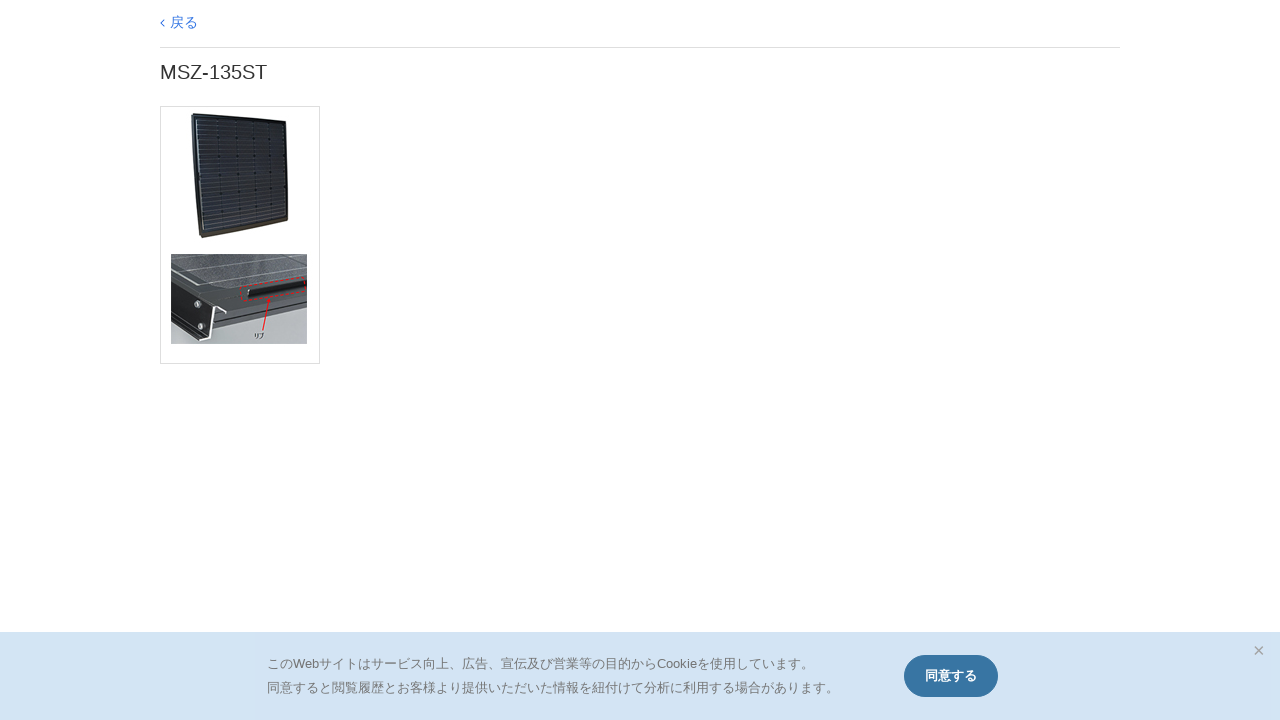

--- FILE ---
content_type: text/html
request_url: https://www.suntech-power.co.jp/products/module/sp-modal-just-roof_02.html
body_size: 1188
content:
<!DOCTYPE html><!--[if (IE 7)&!(IEMobile)]>
<html class="ie7 lt-ie8 lt-ie9 oldie" lang="ja"> <![endif]--><!--[if (IE 8)&!(IEMobile)]>
<html class="ie8 lt-ie9 oldie" lang="ja"> <![endif]--><!--[if IE 9 ]>
<html class="ie9" lang="ja"> <![endif]--><!--[if (gt IE 9)|!(IE)]><!-->
<html lang="ja" dir="ltr">
<!--<![endif]-->
<head>
	<meta charset="utf-8">
<title>ジャストルーフ - 住宅用｜太陽光発電のサンテックパワー</title>
<meta name="description" content="日本において40年以上も太陽光発電専業メーカーとして経験と実績を積んできました。全国160ヶ所の拠点からお客様のご自宅までお伺いし、万全のアフターサービスを提供します。">
<meta name="keywords" content="サンテックパワー,太陽光発電">
<meta name="viewport" content="width=device-width,initial-scale=1.0">

<meta property="og:type" content="article">

<meta property="og:url" content="http://www.suntech-power.co.jp/products/module/sp-modal-just-roof_02.html">
<meta property="fb:app_id" content="">
<meta property="og:site_name" content="太陽光発電のサンテックパワー">
<meta property="og:title" content="ジャストルーフ - 住宅用｜太陽光発電のサンテックパワー">
<meta property="og:description" content="日本において40年以上も太陽光発電専業メーカーとして経験と実績を積んできました。全国160ヶ所の拠点からお客様のご自宅までお伺いし、万全のアフターサービスを提供します。">
<meta property="og:image" content="http://www.suntech-power.co.jp/img/common/ogp-img.png">
<meta property="og:locale" content="ja_JP">

<meta name="format-detection" content="telephone=no">
<meta name="format-detection" content="email=no">


<link rel="apple-touch-icon" href="http://www.suntech-power.co.jp/apple-touch-icon.png">
<link rel="icon" type="image/x-icon" href="http://www.suntech-power.co.jp/favicon.ico">

<link rel="stylesheet" type="text/css" href="/css/base.css" media="all">
<link rel="stylesheet" type="text/css" href="/css/custom.css" media="all">

<script src="/js/import.js"></script>
<script src="/js/plugin/jquery.matchHeight.js"></script>
<script src="/js/plugin.js"></script>
<script src="/js/common.js"></script>


	<script type="text/javascript">
	var _trackingid = 'LFT-10024-1';

	(function() {
	  var lft = document.createElement('script'); lft.type = 'text/javascript'; lft.async = true;
	  lft.src = document.location.protocol + '//track.list-finder.jp/js/ja/track.js';
	  var snode = document.getElementsByTagName('script')[0]; snode.parentNode.insertBefore(lft, snode);
	})();
	</script>
</head>
<body id="modal">

<div class="container">

	<p class="back_link"><a href="/products/module/just-roof.html">戻る</a></p>

	<div class="grid">
		<div class="colum">
			<h3 id="ank01">MSZ-135ST</h3>
			<img class="border_img" src="/img/products/ph_just-roof_03_01.jpg" alt="">
		</div>

	</div>

</div>




</body>
</html>




--- FILE ---
content_type: text/html; charset=UTF-8
request_url: https://lmsg.jp/tracking-popup/LFT-10024-1/umCQ0pnnwgKpLrgd2ZZ7i9vfi4caBHUF
body_size: 1149
content:
{"result":true,"popup_flag":true,"popup_data":{"background_color":"#CFE2F3","font_color":"#666666","button_color":"#226699","position":"bottom","popup_message":"このWebサイトはサービス向上、広告、宣伝及び営業等の目的からCookieを使用しています。<br>同意すると閲覧履歴とお客様より提供いただいた情報を紐付けて分析に利用する場合があります。","tracking_popup_flag":true,"accept_word":"同意する","close_word":"×"}}

--- FILE ---
content_type: text/css
request_url: https://www.suntech-power.co.jp/css/base.css
body_size: 25852
content:
@charset "UTF-8";
/*! normalize.css v3.0.2 | MIT License | git.io/normalize */
/* Suggested order:
 * display
 * list-style
 * position
 * float
 * clear
 * width
 * height
 * margin
 * padding
 * border
 * background
 * color
 * font
 * text-decoration
 * text-align
 * vertical-align
 * white-space
 * other text
 * content
 *
 */
/* @  Reset +
 * ------------------------------------------------------------ */
* {
  box-sizing: border-box;
}

*:before,
*:after {
  box-sizing: border-box;
}

h1, h2, h3, h4, h5, h6, p, ul, ol, dl, table, pre, figure, blockquote {
  margin: 0;
}

ul, ol {
  list-style-type: none;
  list-style-image: none;
  padding-left: 0;
}

dd {
  margin-left: 0;
}

p, li, dt, dd, th, td, pre {
  -ms-line-break: strict;
  line-break: strict;
  word-wrap: break-word;
  word-break: normal;
}

dfn {
  font-style: normal;
}

sup {
  vertical-align: text-top;
  top: 0;
}

sub {
  vertical-align: text-bottom;
  bottom: 0;
}

hr {
  display: none;
}

img {
  border: 0;
  vertical-align: middle;
  -ms-interpolation-mode: bicubic;
}

iframe {
  border: 0;
  vertical-align: top;
}

img, object, video {
  max-width: 100%;
}

img {
  height: auto;
}

.ie8 img {
  width: auto;
}

/* @  Print Reset +
* ------------------------------------------------------------ */
@media print {
  .header,
  .footer,
  .beta-block {
    display: none;
  }

  .alpha-block {
    width: 100% !important;
  }
}
/* @  Font Reset
* ------------------------------------------------------------ */
html {
  font-family: "Hiragino Kaku Gothic Pro", "ヒラギノ角ゴ Pro W3", "YuGothic", "Yu Gothic", "游ゴシック", "-Meiryo", "メイリオ", sans-serif;
  -webkit-font-smoothing: antialiased;
  text-rendering: optimizeLegibility;
  -webkit-text-size-adjust: 100%;
  -ms-text-size-adjust: 100%;
  color: #333;
  font-size: 87.5%;
  line-height: 1.85714;
}
@media only screen and (max-width: 63.6875em) {
  html {
    font-size: 87.5%;
  }
}
@media only screen and (max-width: 39.9375em) {
  html {
    font-size: 87.5%;
  }
}
@media only screen and (max-width: 63.6875em) {
  html {
    line-height: 1.85714;
  }
}
@media only screen and (max-width: 39.9375em) {
  html {
    line-height: 1.6;
  }
}

h1, h2, h3, h4, h5, h6 {
  font-size: 14px;
  font-size: 1rem;
  font-weight: normal;
}

h2 {
  font-size: 26px;
  font-weight: normal;
  margin: 0 0 30px 0;
  line-height: 1.53846;
}
@media only screen and (max-width: 39.9375em) {
  h2 {
    font-size: 20px;
    margin: 0 0 25px 0;
    line-height: 1.35;
  }
}

h3 {
  font-size: 20px;
  font-weight: normal;
  margin: 0 0 20px 0;
  line-height: 1.4;
}

.csr h3 {
  font-weight: bold;
}

@media only screen and (max-width: 39.9375em) {
  h3 {
    font-size: 16px;
    margin: 0 0 15px 0;
    line-height: 1.71429;
  }
}

h4 {
  font-size: 14px;
  font-weight: bold;
  margin: 0 0 20px 0;
  line-height: 1.3;
}
@media only screen and (max-width: 39.9375em) {
  h4 {
    font-size: 14px;
    margin: 0 0 15px 0;
  }
}

/* @  Link Reset
* ------------------------------------------------------------ */
a:link,
a:visited,
a:hover,
a:active {
  color: #3577e4;
  text-decoration: none;
}

a:hover {
  color: #1853b4;
  text-decoration: underline;
}

::-moz-selection {
  background: #ccc;
  color: #FFF;
  text-shadow: none;
}

::selection {
  background: #ccc;
  color: #FFF;
  text-shadow: none;
}

input::-moz-selection,
textarea::-moz-selection {
  color: #333;
}

input::selection,
textarea::selection {
  color: #333;
}

a {
  -webkit-tap-highlight-color: rgba(204, 204, 204, 0.5);
}

a:link {
  -webkit-tap-highlight-color: rgba(204, 204, 204, 0.5);
}

/* @  Reset
* ------------------------------------------------------------ */
/*! normalize.css v3.0.2 | MIT License | git.io/normalize */
/**
 * 1. Set default font family to sans-serif.
 * 2. Prevent iOS text size adjust after orientation change, without disabling
 *    user zoom.
 */
html {
  font-family: sans-serif;
  /* 1 */
  -ms-text-size-adjust: 100%;
  /* 2 */
  -webkit-text-size-adjust: 100%;
  /* 2 */
}

/**
 * Remove default margin.
 */
body {
  margin: 0;
}

/* HTML5 display definitions
   ========================================================================== */
/**
 * Correct `block` display not defined for any HTML5 element in IE 8/9.
 * Correct `block` display not defined for `details` or `summary` in IE 10/11
 * and Firefox.
 * Correct `block` display not defined for `main` in IE 11.
 */
article,
aside,
details,
figcaption,
figure,
footer,
header,
hgroup,
main,
menu,
nav,
section,
summary {
  display: block;
}

/**
 * 1. Correct `inline-block` display not defined in IE 8/9.
 * 2. Normalize vertical alignment of `progress` in Chrome, Firefox, and Opera.
 */
audio,
canvas,
progress,
video {
  display: inline-block;
  /* 1 */
  vertical-align: baseline;
  /* 2 */
}

/**
 * Prevent modern browsers from displaying `audio` without controls.
 * Remove excess height in iOS 5 devices.
 */
audio:not([controls]) {
  display: none;
  height: 0;
}

/**
 * Address `[hidden]` styling not present in IE 8/9/10.
 * Hide the `template` element in IE 8/9/11, Safari, and Firefox < 22.
 */
[hidden],
template {
  display: none;
}

/* Links
   ========================================================================== */
/**
 * Remove the gray background color from active links in IE 10.
 */
a {
  background-color: transparent;
}

/**
 * Improve readability when focused and also mouse hovered in all browsers.
 */
a:active,
a:hover {
  outline: 0;
}

/* Text-level semantics
   ========================================================================== */
/**
 * Address styling not present in IE 8/9/10/11, Safari, and Chrome.
 */
abbr[title] {
  border-bottom: 1px dotted;
}

/**
 * Address style set to `bolder` in Firefox 4+, Safari, and Chrome.
 */
b,
strong {
  font-weight: bold;
}

/**
 * Address styling not present in Safari and Chrome.
 */
dfn {
  font-style: italic;
}

/**
 * Address variable `h1` font-size and margin within `section` and `article`
 * contexts in Firefox 4+, Safari, and Chrome.
 */
h1 {
  font-size: 2em;
  margin: 0.67em 0;
}

/**
 * Address styling not present in IE 8/9.
 */
mark {
  background: #ff0;
  color: #000;
}

/**
 * Address inconsistent and variable font size in all browsers.
 */
small {
  font-size: 80%;
}

/**
 * Prevent `sub` and `sup` affecting `line-height` in all browsers.
 */
sub,
sup {
  font-size: 75%;
  line-height: 0;
  position: relative;
  vertical-align: baseline;
}

sup {
  top: -0.5em;
}

sub {
  bottom: -0.25em;
}

/* Embedded content
   ========================================================================== */
/**
 * Remove border when inside `a` element in IE 8/9/10.
 */
img {
  border: 0;
}

/**
 * Correct overflow not hidden in IE 9/10/11.
 */
svg:not(:root) {
  overflow: hidden;
}

/* Grouping content
   ========================================================================== */
/**
 * Address margin not present in IE 8/9 and Safari.
 */
figure {
  margin: 1em 40px;
}

/**
 * Address differences between Firefox and other browsers.
 */
hr {
  box-sizing: content-box;
  height: 0;
}

/**
 * Contain overflow in all browsers.
 */
pre {
  overflow: auto;
}

/**
 * Address odd `em`-unit font size rendering in all browsers.
 */
code,
kbd,
pre,
samp {
  font-family: monospace, monospace;
  font-size: 1em;
}

/* Forms
   ========================================================================== */
/**
 * Known limitation: by default, Chrome and Safari on OS X allow very limited
 * styling of `select`, unless a `border` property is set.
 */
/**
 * 1. Correct color not being inherited.
 *    Known issue: affects color of disabled elements.
 * 2. Correct font properties not being inherited.
 * 3. Address margins set differently in Firefox 4+, Safari, and Chrome.
 */
button,
input,
optgroup,
select,
textarea {
  color: inherit;
  /* 1 */
  font: inherit;
  /* 2 */
  margin: 0;
  /* 3 */
}

/**
 * Address `overflow` set to `hidden` in IE 8/9/10/11.
 */
button {
  overflow: visible;
}

/**
 * Address inconsistent `text-transform` inheritance for `button` and `select`.
 * All other form control elements do not inherit `text-transform` values.
 * Correct `button` style inheritance in Firefox, IE 8/9/10/11, and Opera.
 * Correct `select` style inheritance in Firefox.
 */
button,
select {
  text-transform: none;
}

/**
 * 1. Avoid the WebKit bug in Android 4.0.* where (2) destroys native `audio`
 *    and `video` controls.
 * 2. Correct inability to style clickable `input` types in iOS.
 * 3. Improve usability and consistency of cursor style between image-type
 *    `input` and others.
 */
button,
html input[type="button"],
input[type="reset"],
input[type="submit"] {
  -webkit-appearance: button;
  /* 2 */
  cursor: pointer;
  /* 3 */
}

/**
 * Re-set default cursor for disabled elements.
 */
button[disabled],
html input[disabled] {
  cursor: default;
}

/**
 * Remove inner padding and border in Firefox 4+.
 */
button::-moz-focus-inner,
input::-moz-focus-inner {
  border: 0;
  padding: 0;
}

/**
 * Address Firefox 4+ setting `line-height` on `input` using `!important` in
 * the UA stylesheet.
 */
input {
  line-height: normal;
}

/**
 * It's recommended that you don't attempt to style these elements.
 * Firefox's implementation doesn't respect box-sizing, padding, or width.
 *
 * 1. Address box sizing set to `content-box` in IE 8/9/10.
 * 2. Remove excess padding in IE 8/9/10.
 */
input[type="checkbox"],
input[type="radio"] {
  box-sizing: border-box;
  /* 1 */
  padding: 0;
  /* 2 */
}

/**
 * Fix the cursor style for Chrome's increment/decrement buttons. For certain
 * `font-size` values of the `input`, it causes the cursor style of the
 * decrement button to change from `default` to `text`.
 */
input[type="number"]::-webkit-inner-spin-button,
input[type="number"]::-webkit-outer-spin-button {
  height: auto;
}

/**
 * 1. Address `appearance` set to `searchfield` in Safari and Chrome.
 * 2. Address `box-sizing` set to `border-box` in Safari and Chrome
 *    (include `-moz` to future-proof).
 */
input[type="search"] {
  -webkit-appearance: textfield;
  /* 1 */
  /* 2 */
  box-sizing: content-box;
}

/**
 * Remove inner padding and search cancel button in Safari and Chrome on OS X.
 * Safari (but not Chrome) clips the cancel button when the search input has
 * padding (and `textfield` appearance).
 */
input[type="search"]::-webkit-search-cancel-button,
input[type="search"]::-webkit-search-decoration {
  -webkit-appearance: none;
}

/**
 * Define consistent border, margin, and padding.
 */
fieldset {
  border: 1px solid #c0c0c0;
  margin: 0 2px;
  padding: 0.35em 0.625em 0.75em;
}

/**
 * 1. Correct `color` not being inherited in IE 8/9/10/11.
 * 2. Remove padding so people aren't caught out if they zero out fieldsets.
 */
legend {
  border: 0;
  /* 1 */
  padding: 0;
  /* 2 */
}

/**
 * Remove default vertical scrollbar in IE 8/9/10/11.
 */
textarea {
  overflow: auto;
}

/**
 * Don't inherit the `font-weight` (applied by a rule above).
 * NOTE: the default cannot safely be changed in Chrome and Safari on OS X.
 */
optgroup {
  font-weight: bold;
}

/* Tables
   ========================================================================== */
/**
 * Remove most spacing between table cells.
 */
table {
  border-collapse: collapse;
  border-spacing: 0;
}

td,
th {
  padding: 0;
}


/* @ Code Layout
 * ------------------------------------------------------------ */
code,
kbd,
pre,
samp {
  font-family: Monaco, Menlo, Consolas, "Courier New", monospace;
}

code {
  padding: 2px 4px;
  font-size: 90%;
  color: #c7254e;
  background-color: #f9f2f4;
  white-space: nowrap;
  border-radius: 6px;
}

pre {
  display: block;
  padding: 0.42857px;
  margin: 0 0 0.92857px;
  font-size: 13px;
  line-height: 1.85714;
  word-break: break-all;
  word-wrap: break-word;
  color: #222222;
  background-color: #f5f5f5;
  border: 1px solid #ccc;
}
pre code {
  padding: 0;
  font-size: inherit;
  color: inherit;
  color: #c7254e;
  white-space: pre-wrap;
  background-color: transparent;
  border-radius: 0;
}

.pre-scrollable {
  max-height: 340px;
  overflow-y: scroll;
}

/* @ end */
/* @ Form Layout
 * ------------------------------------------------------------ */
fieldset {
  padding: 0;
  margin: 0;
  border: 0;
}

input[type="search"] {
  box-sizing: border-box;
}

input[type="radio"],
input[type="checkbox"] {
  margin: 4px 0 0;
  margin-top: 1px \9;
  /* IE8-9 */
  line-height: normal;
}

input[type="file"] {
  display: block;
}

select[multiple],
select[size] {
  height: auto;
}

select optgroup {
  font-size: inherit;
  font-style: inherit;
  font-family: inherit;
}

input[type="file"]:focus,
input[type="radio"]:focus,
input[type="checkbox"]:focus {
  outline: thin dotted #333;
  outline: 5px auto -webkit-focus-ring-color;
  outline-offset: -2px;
}

input[type="number"]::-webkit-outer-spin-button, input[type="number"]::-webkit-inner-spin-button {
  height: auto;
}

input[type="radio"][disabled], fieldset[disabled] input[type="radio"],
input[type="checkbox"][disabled], fieldset[disabled]
input[type="checkbox"] {
  cursor: not-allowed;
}

input,
textarea,
select,
button {
  outline: none;
  font: inherit;
  font-size: inherit;
  -webkit-appearance: none;
  -webkit-text-size-adjust: none;
  box-sizing: border-box;
  -webkit-box-sizing: border-box;
  -moz-box-sizing: border-box;
  border-radius: 0;
  -webkit-border-radius: 0;
  -moz-border-radius: 0;
  box-shadow: none;
  -webkit-box-shadow: none;
  -moz-box-shadow: none;
}

@media print {
    /* @  Print Layout
  * ------------------------------------------------------------ */
  * {
    background: transparent !important;
    color: #000 !important;
    box-shadow: none !important;
    text-shadow: none !important;
  }

  a,
  a:visited {
    text-decoration: underline;
  }

  .ir a:after,
  a[href^="javascript:"]:after,
  a[href^="#"]:after {
    content: "";
  }

  pre,
  blockquote {
    border: 1px solid #999;
    page-break-inside: avoid;
  }

  thead {
    display: table-header-group;
  }

  tr,
  img {
    page-break-inside: avoid;
  }

  img {
    max-width: 100% !important;
  }

  @page {
    margin: 0.5cm;
  }
  p,
  h2,
  h3 {
    orphans: 3;
    widows: 3;
  }

  h2,
  h3 {
    page-break-after: avoid;
  }

  body {
    -webkit-print-color-adjust: exact;
  }
}
/* @  Content Layout
 * ------------------------------------------------------------ */
.ie8 body {
  min-width: 1020px;
}

@media only screen and (min-width: 40em) {
  body, html {
    min-width: 1020px;
  }
}
@media only screen and (max-width: 39.9375em) {
  body, html {
    overflow-x: hidden;
    min-width: 320px;
  }
}

.content {
  margin-bottom: 60px;
}

.container {
  margin-left: auto;
  margin-right: auto;
  max-width: 980px;
  width: 100%;
  padding-right: 10px;
  padding-left: 10px;
}
.container:before, .container:after {
  content: " ";
  display: table;
}
.container:after {
  clear: both;
}
@media only screen and (max-width: 39.9375em) {
  .container {
    padding-left: 20px;
    padding-right: 20px;
  }
}

.alpha_block {
  width: 68.75%;
  float: left;
}
.alpha_block._form {
  /* width: 68.75%; */
  width: 100%;
  float: left;
}
@media only screen and (max-width: 39.9375em) {
  .alpha_block {
    width: auto;
    float: none;
    margin-left: 0;
  }
}
.beta_block {
  padding-top: 62px;
  width: 26.04167%;
  float: right;
}
.beta_block._form {
  padding-top: 62px;
  /* width: 26.04167%; */
  width: 100%;
  float: right;
}
@media only screen and (max-width: 39.9375em) {
  .beta_block {
    padding-top: 20px;
  }
}
@media only screen and (max-width: 39.9375em) {
  .beta_block {
    width: auto;
    float: none;
    margin-left: 0;
  }
}

.section_group {
  margin: 60px 0 60px 0;
}
@media only screen and (max-width: 39.9375em) {
  .section_group {
    margin: 50px 0 50px 0;
  }
  .section_group:last-child {
    margin-bottom: 0;
  }
}

.unit_group {
  margin: 30px 0 0 0;
}
@media only screen and (max-width: 39.9375em) {
  .unit_group {
    margin: 20px 0 0 0;
  }
}

.section_group > .section_group {
  margin: 60px 0 0 0;
}
@media only screen and (max-width: 39.9375em) {
  .section_group > .section_group {
    margin: 30px 0 0 0;
  }
}

/* @  MAIN VISUAL
 * ------------------------------------------------------------ */
.main_visual {
  text-align: center;
  position: relative;
}

.main_visual .main_visual-body {
  margin-left: auto;
  margin-right: auto;
  max-width: 1020px;
  width: 100%;
  position: relative;
  text-align: left;
  padding: 40px 30px 40px 30px;
}
.main_visual .main_visual-body:before, .main_visual .main_visual-body:after {
  content: " ";
  display: table;
}
.main_visual .main_visual-body:after {
  clear: both;
}
@media only screen and (max-width: 39.9375em) {
  .main_visual .main_visual-body {
    padding: 30px 20px 26px 20px;
  }
}

.main_title_unit {
  position: relative;
  z-index: 2;
  color: #fff;
}
.main_title_unit .main_title {
  font-size: 32px;
  margin: 0;
  line-height: 1.4;
}
@media only screen and (max-width: 39.9375em) {
  .main_title_unit .main_title {
    font-size: 23px;
  }
}
.main_title_unit .sub_title {
  display: block;
  margin-top: -10px;
  font-size: 16px;
}
@media only screen and (max-width: 39.9375em) {
  .main_title_unit .sub_title {
    font-size: 12px;
  }
}

.main_img_unit {
  position: absolute;
  bottom: 0;
  left: 0;
  right: 0;
}

.main_visual-type_img {
  background-color: #80B6E2;
  position: relative;
  overflow: hidden;
}
@media only screen and (max-width: 39.9375em) {
  .bg_blue {
    background-color: #80B6E2;
    position: relative;
    overflow: hidden;
    padding-bottom: 24px;
  }
}
.main_visual-type_img .main_title_unit {
  color: #fff;
}

.main_visual-type_text {
  background-color: #F3F3F3;
}
.main_visual-type_text .main_title_unit {
  color: #333;
}

.main_visual-type_form {
  background-color: #F3F3F3;
}
.main_visual-type_form .main_visual-body {
  padding: 25px 30px 25px 30px;
}
@media only screen and (max-width: 39.9375em) {
  .main_visual-type_form .main_visual-body {
    padding: 30px 20px 26px 20px;
  }
}
.main_visual-type_form .main_title_unit {
  color: #333;
}

.main_visual-type_slide .main_visual-body {
  padding: 30px 10px 70px 10px;
}
.main_visual-type_slide .main_img_unit {
  background: url(../../img/products/ph_residential_main_visual.jpg) center center no-repeat;
  content: '';
  display: block;
  height: 487px;
}
@media only screen and (max-width: 39.9375em) {
  .main_visual-type_slide .main_img_unit {
    background: url(../../img/products/sp_ph_residential_main_visual.jpg) bottom center no-repeat;
    background-size: cover;
    height: 132px;
  }
}

.main_slide_group {
  position: absolute;
  z-index: 1;
  margin-top: 30px;
}

.main_slide-item {
  overflow: hidden;
  height: 328px;
  display: inline-block;
  margin-bottom: 10px;
  border-radius: 10px;
  background: url(../../img/products/ph_residential_main_bg.png) 0 0 repeat-y;
}
.main_slide-item:before, .main_slide-item:after {
  content: " ";
  display: table;
}
.main_slide-item:after {
  clear: both;
}

.main_slide-item03 {
  background: url(../../img/products/ph_residential_main_bg02.png) 0 0 repeat-y;
  position: relative;
}
.main_slide-item03 .btn_e {
  position: absolute;
  right: 56px;
  bottom: 30px;
}

.main_slide-left {
  float: left;
  padding-top: 30px;
  padding-bottom: 30px;
}

.main_slide-right {
  float: left;
  width: 500px;
  padding-top: 30px;
  padding-right: 60px;
  padding-bottom: 30px;
  padding-left: 30px;
}
.main_slide-right .media-img {
  margin-right: 10px !important;
}
.main_slide-right .media-body {
  position: relative;
}

.main_slide-title {
  margin-bottom: 0 !important;
}

.main_slide-text {
  font-size: 12px;
  color: #777777;
  margin-bottom: 20px;
}
.main_slide-text span {
  color: #ACACAC;
}

.main_slide_thum {
  text-align: center;
  width: 1000px;
}
.main_slide_thum span {
  margin-left: 3px;
  margin-right: 3px;
  cursor: pointer;
  text-indent: -9999px;
  display: inline-block;
  height: 10px;
  width: 10px;
  background-color: #fff;
  border-radius: 50%;
}
.main_slide_thum span:hover {
  background-color: #EB1E23;
  opacity: .3;
}
.main_slide_thum .current {
  background-color: #EB1E23;
}

.main_slide_controller .prev, .main_slide_controller .next {
  position: absolute;
  text-align: center;
  top: 50%;
  margin-top: -42px;
  height: 52px;
  width: 42px;
  line-height: 56px;
  vertical-align: middle;
  display: block;
  cursor: pointer;
}
.main_slide_controller .prev:hover, .main_slide_controller .next:hover {
  opacity: .7;
}
.main_slide_controller .prev:after, .main_slide_controller .next:after {
  content: "";
  position: relative;
  top: 0;
  line-height: 1;
  display: inline-block;
}

.main_slide_controller .prev {
  left: 0;
  background-color: #7F7F7F;
  border-radius: 0px 4px 4px 0px;
}
.main_slide_controller .prev:after {
  background-image: url(../../img/sprite.png);
  background-position: -161px -143px;
  width: 8px;
  height: 14px;
  background-size: 197px 179px;
}
.ie8 .main_slide_controller .prev:after {
  background-image: url(../../img/sprite.png);
  background-position: -326px -190px;
  width: 8px;
  height: 14px;
}
.main_slide_controller .next {
  right: 0;
  background-color: #7F7F7F;
  border-radius: 4px 0px 0px 4px;
}
.main_slide_controller .next:after {
  background-image: url(../../img/sprite.png);
  background-position: -152px -143px;
  width: 8px;
  height: 14px;
  background-size: 197px 179px;
}
.ie8 .main_slide_controller .next:after {
  background-image: url(../../img/sprite.png);
  background-position: -326px -174px;
  width: 8px;
  height: 14px;
}

/* @ breadcrumb
 * ------------------------------------------------------------ */
.breadcrumb {
  border-bottom: 1px solid #dedede;
  background-color: #F5F5F5;
}

.breadcrumb-body {
  margin-left: auto;
  margin-right: auto;
  max-width: 1020px;
  width: 100%;
  padding-right: 10px;
  padding-left: 10px;
}
.breadcrumb-body:before, .breadcrumb-body:after {
  content: " ";
  display: table;
}
.breadcrumb-body:after {
  clear: both;
}
.breadcrumb-body span {
  display: inline-block;
  vertical-align: middle;
  line-height: 38px;
  font-size: 12px;
  margin-left: 8px;
}
.breadcrumb-body span:first-child {
  margin-left: 9px;
}
.breadcrumb-body a {
  color: #333;
}
.breadcrumb-body .breadcrumb-arrow {
  background-image: url(../../img/sprite.png);
  background-position: -153px -44px;
  width: 14px;
  height: 39px;
  background-size: 197px 179px;
  display: inline-block;
  content: '';
}
.ie8 .breadcrumb-body .breadcrumb-arrow {
  background-image: url(../../img/sprite.png);
  background-position: -264px -244px;
  width: 14px;
  height: 39px;
}

.section-datasheet-group {
  margin-bottom: 50px;
}

.section-catalog-download-group,
.section-catalog-download-group .text,
.section-catalog-download-group * {
  margin: 0;
  padding: 0;
  box-sizing: border-box;
  -webkit-box-sizing: border-box;
  -moz-box-sizing: border-box;
}

.section-catalog-download-group {
  margin-left: -20px;
  margin-right: -20px;
}
.section-catalog-download-group .group {
  border-collapse: separate;
  border-spacing: 20px;
  display: table;
  width: 100%;
}
.section-catalog-download-group .group.column01 {
  width: 51.42857142857142%;
}
.section-catalog-download-group .half {
  border-collapse: separate;
  border-spacing: 20px;
  display: table;
  width: 51.5%;
}
.section-catalog-download-group .group + .group {
  margin-top: -20px;
}
.section-catalog-download-group .cell-group {
  border: solid 1px #dedede;
  width: 50%;
  text-align: center;
  vertical-align: top;
  display: table-cell;
}
.section-catalog-download-group .cell-group:hover {
  text-decoration: none;
}
.section-catalog-download-group .cell-group:hover .download {
  text-decoration: none;
}
.section-catalog-download-group .pic-group {
  padding: 20px;
}
.section-catalog-download-group .pic-group img {
  border: solid 1px #e0e0e0;
}
.section-catalog-download-group .pic-group + .text-group {
  border-top: dashed 1px #dedede;
}
.section-catalog-download-group .text-group {
  padding: 16px 20px 16px;
}
.section-catalog-download-group .title {
  font-size: 20px;
  font-weight: bold;
  color: #333;
}
.section-catalog-download-group .text {
  margin-top: 10px;
  font-size: 12px;
  color: #777;
}
.section-catalog-download-group .download {
  margin-top: 10px;
  font-size: 12px;
  font-weight: bold;
}

@media only screen and (max-width: 39.9375em) {
  .section-catalog-download-group {
    margin-left: -15px;
    margin-right: -15px;
  }
  .section-catalog-download-group .group {
    border-spacing: 15px;
  }
  .section-catalog-download-group .group + .column01 {
  width: 52.58064516129032%;
}
  .section-catalog-download-group .group + .group {
    margin-top: -15px;
  }
  .section-catalog-download-group .pic-group {
    padding: 15px;
  }
  .section-catalog-download-group .pic-group img {
    width: auto;
    height: 95px;
  }
  .section-catalog-download-group .text-group {
    padding: 11px 15px 11px;
    text-align: left;
  }
  .section-catalog-download-group .title {
    font-size: 16px;
  }
  .section-catalog-download-group .text {
    font-size: 12px;
  }
  .section-catalog-download-group .download {
    margin-top: 10px;
  }
}
/* @  Footer Layout
 * ------------------------------------------------------------ */
@media only screen and (max-width: 39.9375em) {
  #form .footer {
    border-top: solid 1px #dedede;
    padding-top: 10px;
  }

  .list_group_d-footer {
    margin: 0 20px;
  }

  .footer_list_inline {
    padding: 0 20px;
    margin-bottom: 5px;
  }
  .footer_list_inline li {
    display: inline-block;
  }
  .footer_list_inline a {
    color: #333;
    font-size: 12px;
  }

  .to_top a {
    border-top: solid 1px #dedede;
    width: 100%;
    display: block;
    padding: 14px 20px 20px;
    color: #333;
    text-align: center;
    font-size: 12px;
  }
  .to_top a:after {
    background-image: url(../../img/sprite.png);
    background-position: -73px -159px;
    width: 7px;
    height: 5px;
    background-size: 197px 179px;
    content: "";
    margin-left: 10px;
    display: inline-block;
  }

  .copy {
    font-family: "Helvetica Neue", Helvetica, Arial, sans-serif;
    color: #828282;
    font-size: 11px;
    background-color: #DEDEDE;
    padding: 6px 20px;
    text-align: center;
  }
}
/* ミドルサイズ以上に適用 */
@media only screen and (min-width: 40em) {
  .footer_group {
    border-top: solid 1px #dedede;
  }
  .footer_group .list_group_a {
    padding: 0;
    border-right: solid 1px #dedede;
    border-left: solid 1px #dedede;
  }
  .footer_group .list_group_a li {
    line-height: 1.7;
  }
  .footer_group .list_group_a-col {
    padding: 33px 40px 29px 40px;
  }
  .footer_group .list_group_a-col.first {
    border-left-width: 0;
    padding-left: 40px;
    padding-right: 20px;
  }
  .footer_group .list_group_a-col.last {
    padding-left: 40px;
    padding-right: 40px;
  }
  .footer_group .btn_a a, .footer_group .btn_a input {
    padding-top: 13px;
    padding-bottom: 13px;
  }
  .footer_group .btn_a a:before {
    top: 50%;
    -webit-transform: translateY(-50%);
    transform: translateY(-50%);
  }
	.footer_contact-body,
  .footer_list-body,
  .footer_copy-body {
    margin-left: auto;
    margin-right: auto;
    max-width: 1020px;
    width: 100%;
    padding-right: 10px;
    padding-left: 10px;
    display: table;
    width: 100%;
  }
  .footer_contact-body:before, .footer_contact-body:after,
  .footer_list-body:before, .footer_list-body:after,
  .footer_copy-body:before,
  .footer_copy-body:after {
    content: " ";
    display: table;
  }
  .footer_contact-body:after,
  .footer_list-body:after,
  .footer_copy-body:after {
    clear: both;
  }

  .footer_list-body ul {
    margin-bottom: 20px;
  }

  .footer_copy-body {
    position: relative;
    padding-top: 55px;
    margin-bottom: 20px;
    font-size: 12px;
  }

  .footer_list_inline {
    margin-bottom: 15px;
  }
  .footer_list_inline li {
    display: inline-block;
    margin-right: 23px;
  }
  .footer_list_inline li:before {
    content: '|';
    display: inline-block;
    margin-right: 27px;
  }
  .footer_list_inline a {
    color: #333;
  }
  .footer_list_inline li:first-child:before {
    display: none;
    margin-right: 0;
  }

  .to_top {
    position: absolute;
    right: 11px;
    top: 63px;
  }
  .to_top a {
    background-image: url(../../img/sprite.png);
    background-position: -110px 0px;
    width: 58px;
    height: 43px;
    background-size: 197px 179px;
    overflow: hidden;
    float: right;
  }
  .to_top a:before {
    content: "";
    display: block;
    width: 0;
    height: 100%;
  }

  .copy {
    font-family: "Helvetica Neue", Helvetica, Arial, sans-serif;
  }
}
/* ie8に適用 */
.ie8 .footer_group {
  border-top: solid 1px #dedede;
}
.ie8 .footer_group .list_group_a {
  padding: 0;
  border-right: solid 1px #dedede;
  border-left: solid 1px #dedede;
}
.ie8 .footer_group .list_group_a li {
  line-height: 1.7;
}
.ie8 .footer_group .list_group_a-col {
  padding: 33px 40px 29px 40px;
}
.ie8 .footer_group .list_group_a-col.first {
  border-left-width: 0;
  padding-left: 40px;
  padding-right: 20px;
}
.ie8 .footer_group .list_group_a-col.last {
  padding-left: 40px;
  padding-right: 40px;
}
.ie8 .footer_group .btn_a a, .ie8 .footer_group .btn_a input {
  padding-top: 13px;
  padding-bottom: 13px;
}
.ie8 .footer_group .btn_a a:before {
  top: 36%;
}
.ie8 .footer_list-body,
.ie8 .footer_copy-body {
  margin-left: auto;
  margin-right: auto;
  max-width: 1020px;
  width: 100%;
  padding-right: 10px;
  padding-left: 10px;
  display: table;
  width: 100%;
}
.ie8 .footer_list-body:before, .ie8 .footer_list-body:after,
.ie8 .footer_copy-body:before,
.ie8 .footer_copy-body:after {
  content: " ";
  display: table;
}
.ie8 .footer_list-body:after,
.ie8 .footer_copy-body:after {
  clear: both;
}
.ie8 .footer_list-body ul {
  margin-bottom: 20px;
}
.ie8 .footer_copy-body {
  position: relative;
  padding-top: 55px;
  margin-bottom: 20px;
  font-size: 12px;
}
.ie8 .footer_list_inline {
  margin-bottom: 15px;
}
.ie8 .footer_list_inline li {
  display: inline-block;
  margin-right: 23px;
}
.ie8 .footer_list_inline li:before {
  content: '|';
  display: inline-block;
  margin-right: 27px;
}
.ie8 .footer_list_inline a {
  color: #333;
}
.ie8 .footer_list_inline li:first-child:before {
  display: none;
  margin-right: 0;
}
.ie8 .to_top {
  position: absolute;
  right: 11px;
  top: 63px;
}
.ie8 .to_top a {
  background-image: url(../../img/sprite.png);
  background-position: -110px 0px;
  width: 58px;
  height: 43px;
  background-size: 197px 179px;
  overflow: hidden;
  float: right;
}
.ie8 .to_top a:before {
  content: "";
  display: block;
  width: 0;
  height: 100%;
}
.ie8 .copy {
  font-family: "Helvetica Neue", Helvetica, Arial, sans-serif;
}
.ie8 .to_top a {
  background-image: url(../../img/sprite.png);
  background-position: -68px -286px;
  width: 58px;
  height: 44px;
}

/* @  Header Layout
 * ------------------------------------------------------------ */
.header {
  position: relative;
  z-index: 100;
  background-color: #fff;
}

.header_description:before, .header_description:after {
  content: " ";
  display: table;
}
.header_description:after {
  clear: both;
}

.site_id {
  margin: 0;
  padding-top: 7px;
  display: block;
  float: left;
  margin-top: 29px;
}

.site_id a img:nth-child(1) { }
.site_id a img:nth-child(2) { margin-left: 11px; }

@media only screen and (max-width: 39.9375em) {
  .site_id {
    width: 37%;
  }
}
@media only screen and (max-width: 39.9375em) {
  .site_id {
    margin-top: 0px;
  }
}
@media only screen and (max-width: 39.9375em) {
  .site_id {
    margin-bottom: 7px;
  }
}
@media only screen and (max-width: 39.9375em) {
  .site_id {
    padding-left: 20px;
  }
}
.site_id a {
  font-size: 0;
  display: block;
}
.site_id a:hover {
  opacity: .7;
}

.header_form_group {
  margin-top: 33px;
  margin-right: 20px;
  width: 55%;
  float: right;
  text-align: right;
}
@media only screen and (max-width: 39.9375em) {
  .header_form_group {
    margin-top: 10px;
  }
}
@media only screen and (max-width: 39.9375em) {
  .header_form_group {
    font-size: 11px;
  }
}
@media only screen and (max-width: 39.9375em) {
  .header_form_group {
    letter-spacing: -1px;
  }
}

.recruit_banner_block {
  width: 251px;
}
.recruit_banner_block:hover {
  opacity: .8;
}

@media only screen and (max-width: 39.9375em) {
  .recruit_banner_block {
    margin: 20px;
    width: auto;
  }
}



@media only screen and (max-width: 39.9375em) {
  .header_description {
    margin: 0;
    padding: 0;
    height: 60px;
    display: block;
  }

  .site_id {
    margin: 17px 0 0 20px;
    padding: 0;
    width: 130px;
    display: block;
  }

  .site_id a img:nth-child(1) { width: 100px; }
  .site_id a img:nth-child(2) { margin-left: 5px; width: 40px; }

  .menu_sm {
    position: absolute;
    z-index: 200;
    right: 20px;
    top: 22px;
  }

  .menu_sm-links {
    line-height: 1;
    float: right;
    display: block;
    margin-left: 10px;
    background-image: url(../../img/sprite.png);
    background-position: -94px -143px;
    width: 20px;
    height: 14px;
    background-size: 197px 179px;
  }

  .dropdown_a-toggle {
    cursor: pointer;
  }

  .dropdown_a {
    position: absolute;
    z-index: 200;
    left: 0;
    top: 41px;
    width: 100%;
  }

  .dropdown_a-body {
    width: 100%;
    position: absolute;
    height: auto;
    overflow: hidden;
    z-index: 500;
    background-color: #EFEFEF;
  }
  .dropdown_a-body .list_group_c {
    margin-bottom: 22px;
  }

  .list_group_d-header {
    margin: 0 20px;
  }

  .header_btn-box {
    margin: 20px;
  }

  .dropdown_a-body.is_toggle-hidden {
    height: 0;
    overflow: hidden;
  }

  .header_yahoo-search {
    border-bottom: dashed 1px #dedede;
    padding: 20px;
    font-size: 0;
    display: block;
  }
  .header_yahoo-search input,
  .header_yahoo-search textarea,
  .header_yahoo-search select,
  .header_yahoo-search button {
    outline: none;
    font: inherit;
    font-size: inherit;
    -webkit-appearance: none;
    -webkit-text-size-adjust: none;
    box-sizing: border-box;
    -webkit-box-sizing: border-box;
    -moz-box-sizing: border-box;
    border-radius: 0;
    -webkit-border-radius: 0;
    -moz-border-radius: 0;
    box-shadow: none;
    -webkit-box-shadow: none;
    -moz-box-shadow: none;
  }
  .header_yahoo-search .group {
    background-color: #fff;
    border: solid 1px #dedede;
    border-collapse: separate;
    border-spacing: 0;
    width: 100%;
    display: table;
  }
  .header_yahoo-search .group > div {
    text-align: left;
    vertical-align: top;
    display: table-cell;
  }
  .header_yahoo-search div.button {
    width: 43px;
  }
  .header_yahoo-search input.keywords {
    background: #fff url("../../img/common/yahoo_search_bg.gif") no-repeat 10px center;
    border: none;
    border-radius: 0;
    padding: 0 5px;
    width: 100%;
    height: 48px;
    line-height: 48px;
    font-size: 14px;
    vertical-align: top;
    display: inline-block;
  }
  .header_yahoo-search input.keywords.nobg, .header_yahoo-search input.keywords:focus {
    background-image: none;
  }
  .header_yahoo-search button {
    background: #fff url("../../img/common/yahoo_search_button_bg_sp.gif") no-repeat center center;
    border: none;
    border-radius: 0;
    width: 43px;
    height: 48px;
    vertical-align: top;
    display: inline-block;
  }

  .header_contact {
    margin-top: 15px;
    width: 110px;
    margin-left: auto;
    margin-right: 50px;
  }
  .header_contact li {
    font-size: 87.5%;
    display: inline-block;
  }
  .header_contact .btn_a a, .header_contact .btn_a input {
    padding: 6px 6px 6px 32px;
  }
  .header_contact .btn_a a:before {
    top: 11px;
    left: 11px;
  }
}
@media only screen and (max-width: 39.9375em) and (-webkit-min-device-pixel-ratio: 2) {
  .header_yahoo-search button {
    background-image: url(../../img/common/yahoo_search_button_bg_sp_2x.gif);
    background-size: 23px 25px;
    -webkit-background-size: 23px 25px;
  }
}

/* スモールサイズ以上に適用 */
@media only screen and (min-width: 40em) {
  .header_description {
    margin-left: auto;
    margin-right: auto;
    max-width: 1020px;
    width: 100%;
    padding-right: 10px;
    padding-left: 10px;
    margin-bottom: 14px;
  }

  .header_description_body {
    float: right;
  }

  .header_nav {
    background-color: #f5f5f5;
    margin-bottom: 21px;
    padding: 7px 7px 7px 17px;
    font-size: 0;
    line-height: normal;
    display: block;
  }
  .header_nav input,
  .header_nav textarea,
  .header_nav select,
  .header_nav button {
    outline: none;
    font: inherit;
    font-size: inherit;
    -webkit-appearance: none;
    -webkit-text-size-adjust: none;
    box-sizing: border-box;
    -webkit-box-sizing: border-box;
    -moz-box-sizing: border-box;
    border-radius: 0;
    -webkit-border-radius: 0;
    -moz-border-radius: 0;
    box-shadow: none;
    -webkit-box-shadow: none;
    -moz-box-shadow: none;
  }
  .header_nav li {
    padding-left: 21px;
    font-size: 11px;
    line-height: normal;
    vertical-align: middle;
    display: inline-block;
  }
  .header_nav li:first-child {
    padding-left: 0;
  }
  .header_nav li a {
    color: #333;
    font-size: 11px;
  }
  .header_nav li:before {
    background-image: url(../../img/sprite.png);
    background-position: -192px -88px;
    width: 5px;
    height: 8px;
    background-size: 197px 179px;
    margin-right: 7px;
    display: inline-block;
    content: '';
  }
  .header_nav .blank {
    padding-left: 12px;
  }
  .header_nav .blank:before {
    margin-right: 5px;
    background-image: url(../../img/sprite.png);
    background-position: -31.5px -166px;
    width: 10px;
    height: 10px;
    background-size: 197px 179px;
  }
  .header_nav .blank a[target="_blank"]:after {
    display: none;
  }
  .header_nav .yahoo {
    padding-left: 12px;
    font-size: 0;
  }
  .header_nav .yahoo:before {
    display: none;
  }
  .header_nav .yahoo input.keywords {
    background: #fff url("../../img/common/yahoo_search_bg.gif") no-repeat 10px center;
    border: none;
    border-radius: 0;
    padding: 0 5px;
    width: 140px;
    height: 25px;
    line-height: 25px;
    font-size: 11px;
    vertical-align: top;
    display: inline-block;
  }
  .header_nav .yahoo input.keywords.nobg, .header_nav .yahoo input.keywords:focus {
    background-image: none;
  }
  .header_nav .yahoo button {
    background: #fff url("../../img/common/yahoo_search_button_bg.gif") no-repeat center center;
    border: none;
    border-radius: 0;
    width: 28px;
    height: 25px;
    vertical-align: top;
    display: inline-block;
  }

  .header_contact {
    font-size: medium;
    float: right;
  }
  .header_contact li {
    margin-left: 11px;
    font-size: 87.5%;
    display: inline-block;
  }
  .header_contact li:first-child {
    margin-left: 0;
  }
  .header_contact .btn_a a, .header_contact .btn_a input {
    padding-top: 6px;
    padding-bottom: 6px;
  }
  .header_contact .btn_a a:before {
    top: 13px;
  }

  .g_nav {
    clear: both;
    border-top: 1px solid #dedede;
    background: url("../../img/common/solid_bar.png") bottom left repeat-x;
  }

  .g_nav_body {
    position: relative;
    margin-left: auto;
    margin-right: auto;
    max-width: 1020px;
    width: 100%;
    padding-right: 10px;
    padding-left: 10px;
  }
  .g_nav_body:before, .g_nav_body:after {
    content: " ";
    display: table;
  }
  .g_nav_body:after {
    clear: both;
  }
  .g_nav_body .g_nav_item {
    border-bottom: 1px solid #dedede;
    float: left;
    width: 20%;
    border-right: 1px solid #dedede;
  }
  .g_nav_body .g_nav_item:first-child {
    border-left: 1px solid #dedede;
  }
  .g_nav_body .g_nav_item .g_nav_link {
    cursor: pointer;
    color: #333;
    text-decoration: none;
    font-size: 16px;
    display: block;
    padding: 17px 10px;
    text-align: center;
  }

  .g_nav_item-body {
    display: none;
    background-color: #fff;
    padding: 31px 0 29px 0;
    border-bottom: 1px solid #dedede;
  }
  .g_nav_item-body .list_group {
    border-right-width: 0;
    border-left-width: 0;
  }

  .g_nav_item-head {
    padding-right: 40px;
    padding-left: 40px;
  }

  .g_nav_item .g_nav_item-body {
    display: none;
    width: 1000px;
    border-right: solid 1px #dedede;
    border-left: solid 1px #dedede;
    margin-top: 1px;
    height: auto;
    position: absolute;
    left: 10px;
    z-index: 100;
  }

  .g_nav_item:hover {
    border-bottom-color: #fff;
  }

  .g_nav_item:hover .g_nav_item-body {
    display: block;
  }
}
.ie8 .header_description {
  margin-left: auto;
  margin-right: auto;
  max-width: 1020px;
  width: 100%;
  padding-right: 10px;
  padding-left: 10px;
  margin-bottom: 14px;
}
.ie8 .header_description_body {
  float: right;
}
.ie8 .header_nav {
  background-color: #f5f5f5;
  margin-bottom: 21px;
  padding: 7px 7px 7px 17px;
  font-size: 0;
  line-height: normal;
  display: block;
}
.ie8 .header_nav input,
.ie8 .header_nav textarea,
.ie8 .header_nav select,
.ie8 .header_nav button {
  outline: none;
  font: inherit;
  font-size: inherit;
  -webkit-appearance: none;
  -webkit-text-size-adjust: none;
  box-sizing: border-box;
  -webkit-box-sizing: border-box;
  -moz-box-sizing: border-box;
  border-radius: 0;
  -webkit-border-radius: 0;
  -moz-border-radius: 0;
  box-shadow: none;
  -webkit-box-shadow: none;
  -moz-box-shadow: none;
}
.ie8 .header_nav li {
  padding-left: 21px;
  font-size: 11px;
  line-height: normal;
  vertical-align: middle;
  display: inline-block;
}
.ie8 .header_nav li:first-child {
  padding-left: 0;
}
.ie8 .header_nav li a {
  color: #333;
  font-size: 11px;
}
.ie8 .header_nav li:before {
  background-image: url(../../img/sprite.png);
  background-position: -192px -88px;
  width: 5px;
  height: 8px;
  background-size: 197px 179px;
  margin-right: 7px;
  display: inline-block;
  content: '';
}
.ie8 .header_nav .blank {
  padding-left: 12px;
}
.ie8 .header_nav .blank:before {
  margin-right: 5px;
  background-image: url(../../img/sprite.png);
  background-position: -31.5px -166px;
  width: 10px;
  height: 10px;
  background-size: 197px 179px;
}
.ie8 .header_nav .blank a[target="_blank"]:after {
  display: none;
}
.ie8 .header_nav .yahoo {
  padding-left: 12px;
  font-size: 0;
}
.ie8 .header_nav .yahoo:before {
  display: none;
}
.ie8 .header_nav .yahoo input.keywords {
  background: #fff url("../../img/common/yahoo_search_bg.gif") no-repeat 10px center;
  border: none;
  border-radius: 0;
  padding: 0 5px;
  width: 140px;
  height: 25px;
  line-height: 25px;
  font-size: 11px;
  vertical-align: top;
  display: inline-block;
}
.ie8 .header_nav .yahoo input.keywords.nobg, .ie8 .header_nav .yahoo input.keywords:focus {
  background-image: none;
}
.ie8 .header_nav .yahoo button {
  background: #fff url("../../img/common/yahoo_search_button_bg.gif") no-repeat center center;
  border: none;
  border-radius: 0;
  width: 28px;
  height: 25px;
  vertical-align: top;
  display: inline-block;
}
.ie8 .header_contact {
  font-size: medium;
  float: right;
}
.ie8 .header_contact li {
  margin-left: 11px;
  font-size: 87.5%;
  display: inline-block;
}
.ie8 .header_contact li:first-child {
  margin-left: 0;
}
.ie8 .header_contact .btn_a a, .ie8 .header_contact .btn_a input {
  padding-top: 6px;
  padding-bottom: 6px;
}
.ie8 .header_contact .btn_a a:before {
  top: 13px;
}
.ie8 .g_nav {
  clear: both;
  border-top: 1px solid #dedede;
  background: url("../../img/common/solid_bar.png") bottom left repeat-x;
}
.ie8 .g_nav_body {
  position: relative;
  margin-left: auto;
  margin-right: auto;
  max-width: 1020px;
  width: 100%;
  padding-right: 10px;
  padding-left: 10px;
}
.ie8 .g_nav_body:before, .ie8 .g_nav_body:after {
  content: " ";
  display: table;
}
.ie8 .g_nav_body:after {
  clear: both;
}
.ie8 .g_nav_body .g_nav_item {
  border-bottom: 1px solid #dedede;
  float: left;
  width: 25%;
  border-right: 1px solid #dedede;
}
.ie8 .g_nav_body .g_nav_item:first-child {
  border-left: 1px solid #dedede;
}
.ie8 .g_nav_body .g_nav_item .g_nav_link {
  cursor: pointer;
  color: #333;
  text-decoration: none;
  font-size: 16px;
  display: block;
  padding: 17px 10px;
  text-align: center;
}
.ie8 .g_nav_item-body {
  display: none;
  background-color: #fff;
  padding: 31px 0 29px 0;
  border-bottom: 1px solid #dedede;
}
.ie8 .g_nav_item-body .list_group {
  border-right-width: 0;
  border-left-width: 0;
}
.ie8 .g_nav_item-head {
  padding-right: 40px;
  padding-left: 40px;
}
.ie8 .g_nav_item .g_nav_item-body {
  display: none;
  width: 1000px;
  border-right: solid 1px #dedede;
  border-left: solid 1px #dedede;
  margin-top: 1px;
  height: auto;
  position: absolute;
  left: 10px;
  z-index: 100;
}
.ie8 .g_nav_item:hover {
  border-bottom-color: #fff;
}
.ie8 .g_nav_item:hover .g_nav_item-body {
  display: block;
}
.ie8 .header_nav li:before {
  background-image: url(../../img/sprite.png);
  background-position: -388px -67px;
  width: 5px;
  height: 8px;
}
.ie8 .header_nav .blank:before {
  background-image: url(../../img/sprite.png);
  background-position: -326px -206px;
  width: 10px;
  height: 10px;
}

/* @  Widget Layout
 * ------------------------------------------------------------ */
.widget_list {
  margin-bottom: 30px;
}

.widget_list-title {
  margin-bottom: 16px;
}

.widget_link_list {
  border: 1px solid #dedede;
}
.widget_link_list li {
  border-bottom: 1px dashed #dedede;
}
.widget_link_list li:last-child {
  border-bottom-width: 0;
}
.widget_link_list a {
  font-size: 12px;
  display: block;
  padding: 15px 25px;
}
@media only screen and (max-width: 39.9375em) {
  .widget_link_list a {
    font-size: 14px;
  }
}
.widget_link_list a:active {
  box-shadow: inset 0 0 6px 1px rgba(0, 0, 0, 0.1);
}
.widget_link_list a.current, .widget_link_list a:hover {
  background-color: #F5F5F5;
  color: #333;
  text-decoration: none;
}
@media only screen and (max-width: 39.9375em) {
  .widget_link_list li {
    border-bottom: 1px solid #dedede;
  }
  .widget_link_list a {
    position: relative;
  }
  .widget_link_list a.current, .widget_link_list a:hover {
    text-decoration: none;
  }
  .widget_link_list a:after {
    background-image: url(../../img/sprite.png);
    background-position: -104px -88px;
    width: 5px;
    height: 7px;
    background-size: 197px 179px;
    content: "";
    position: absolute;
    top: 42%;
    right: 20px;
    display: inline-block;
  }
}

.widget_bnr-item {
  margin-bottom: 30px;
}
@media only screen and (max-width: 39.9375em) {
  .widget_bnr-item {
    margin-bottom: 10px;
  }
}
.widget_bnr-item a {
  text-align: center;
  display: block;
}
.widget_bnr-item a:hover {
  opacity: .7;
}
@media only screen and (max-width: 39.9375em) {
  .widget_bnr-item {
    border: 1px solid #dedede;
  }
  .widget_bnr-item img {
    width: 50%;
  }
  .widget_bnr-item a {
    display: block;
    padding: 10px 30px !important;
    color: #333;
    position: relative;
  }
  .widget_bnr-item a:active {
    box-shadow: inset 0 0 6px 1px rgba(0, 0, 0, 0.1);
  }
  .widget_bnr-item a:hover {
    text-decoration: none;
  }
  .widget_bnr-item a:after {
    background-image: url(../../img/sprite.png);
    background-position: -104px -88px;
    width: 5px;
    height: 7px;
    background-size: 197px 179px;
    content: "";
    position: absolute;
    top: 42%;
    right: 10px;
    display: inline-block;
  }
}

.widget_bnr-border {
  border: 1px solid #dedede;
}
.widget_bnr-border a {
  padding: 8px 30px;
}

.menu_overlay,
.modal_overlay {
  display: none;
  position: absolute;
  top: 0;
  left: 0;
  background: rgba(0,0,0,0.6);
  width: 100%;
  height: 497px;
  min-height: 100vh;
  z-index: 100;
}

.modal_overlay {
  z-index: 200;
}

.entry p {
  margin-bottom: 15px;
}
.entry .time {
  margin-bottom: 0 !important;
}

/* @ list_group
 * ------------------------------------------------------------ */
.list_group_a {
  background-color: #fff;
  display: table;
  width: 100%;
}
.list_group_a:before, .list_group_a:after {
  content: " ";
  display: table;
}
.list_group_a:after {
  clear: both;
}
.list_group_a ul {
  margin-bottom: 20px;
}
.list_group_a ul a {
  font-size: 12px;
}
.list_group_a ul li {
  margin-bottom: 2px;
}
.list_group_a ul ul {
  margin-bottom: 0;
}
.list_group_a ul.border_dashed {
  padding-bottom: 10px;
}
.list_group_a ul.border_solid {
  padding-bottom: 20px;
  margin-bottom: 25px;
}

.list_group_a-col {
  width: 335px;
  border-left: solid 1px #dedede;
  padding-right: 40px;
  padding-left: 40px;
  display: table-cell;
  vertical-align: top;
}
.list_group_a-col.first {
  border-left-width: 0;
  padding-right: 30px;
}

/* 20180919 追加 */
.list_group_a-col.list_group_a-col_type_2-1 { width: 375px; }
.list_group_a-col.list_group_a-col_type_2-2 { width: 625px; }

.list_group_a-title {
  font-weight: bold;
  color: #3FB7EB;
  font-size: 20px;
  margin: 0 0 10px 0;
}

.list_group_a-sub_title {
  color: #333;
  margin: 0 0 9px 0;
}

.list_group_a-sub_title ._bld {
  font-weight: bold;
}

/* 20180919 追加 */
.g_nav_item-list li a { font-size: 14px; }

.list_group_b {
  margin-bottom: 30px;
  border-bottom: 1px solid #dedede;
}
.list_group_b:before, .list_group_b:after {
  content: " ";
  display: table;
}
.list_group_b:after {
  clear: both;
}
.list_group_b li {
  position: relative;
  background-color: #FFF;
  float: left;
  width: 50%;
  border-top: 1px solid #dedede;
}
.list_group_b li.col_one {
  width: 100%;
}
.list_group_b li:nth-child(odd) {
  border-right: 1px solid #dedede;
}
.list_group_b a {
  font-size: 16px;
  text-align: center;
  display: block;
  padding: 12px 20px;
  color: #333;
  position: relative;
}
.list_group_b a:active {
  box-shadow: inset 0 0 6px 1px rgba(0, 0, 0, 0.1);
}
.list_group_b a:hover {
  text-decoration: none;
}

.list_group_b-bg_gray a {
  font-size: 12px;
  background-color: #F5F5F5;
  padding: 10px 10px;
}
.list_group_b-bg_gray a:after {
  background-image: url(../../img/sprite.png);
  background-position: -104px -88px;
  width: 5px;
  height: 7px;
  background-size: 197px 179px;
  content: "";
  margin-left: 10px;
  display: inline-block;
}

.list_group_c {
  margin-bottom: 12px;
  background-color: #fff;
}
.list_group_c li:first-child {
  border-top: 1px solid #dedede;
}
.list_group_c li {
  border-bottom: 1px solid #dedede;
}
.list_group_c a {
  display: block;
  padding: 11px 20px;
  color: #333;
  position: relative;
}
.list_group_c a:active {
  box-shadow: inset 0 0 6px 1px rgba(0, 0, 0, 0.1);
}
.list_group_c a:hover {
  text-decoration: none;
}
.list_group_c a:after {
  background-image: url(../../img/sprite.png);
  background-position: -104px -88px;
  width: 5px;
  height: 7px;
  background-size: 197px 179px;
  content: "";
  position: absolute;
  top: 42%;
  right: 20px;
  display: inline-block;
}

.list_group_e {
  background-color: #fff;
}
.list_group_e li:first-child {
  border-top: 1px solid #dedede;
}
.list_group_e li {
  border-bottom: 1px solid #dedede;
}
.list_group_e li:last-child {
  border-bottom-width: 0;
}
.list_group_e a {
  display: block;
  padding: 11px 0px;
  color: #333;
  position: relative;
}
.list_group_e a:hover {
  text-decoration: none;
}
.list_group_e a:after {
  background-image: url(../../img/sprite.png);
  background-position: -104px -88px;
  width: 5px;
  height: 7px;
  background-size: 197px 179px;
  content: "";
  position: absolute;
  top: 42%;
  right: 10px;
  display: inline-block;
}
.list_group_e ul {
  background-color: #F5F5F5;
}
.list_group_e ul li {
  padding-left: 10px;
}
.list_group_e ul li:last-child {
  border-bottom-width: 0;
}

.list_group_e-last {
  border-bottom: 1px solid #dedede;
}

.list_group_d:before, .list_group_d:after {
  content: " ";
  display: table;
}
.list_group_d:after {
  clear: both;
}
.list_group_d li {
  width: 50%;
  float: left;
}
.list_group_d li:nth-child(odd) {
  padding-right: 10px;
}

/* 20180919 追加 */
.g_nav_contact_block .g_nav_contact_block-title { width: 100%; font-size: 14px; margin-bottom: 10px; }
.g_nav_contact_block .g_nav_contact_block-btn { width: 250px; display: inline-block; vertical-align: middle; margin-bottom: 0; }
.g_nav_contact_block .g_nav_contact_block-btn a { padding: 17px 10px 17px 38px; font-size: 14px; line-height: 1; }
.g_nav_contact_block .g_nav_contact_block-btn a::before { top: 18px; }
.g_nav_contact_block .g_nav_contact_block-tel { margin-left: 25px; display: inline-block; vertical-align: middle; }
.g_nav_contact_block .g_nav_contact_block-tel .ipp_tel_number { position: relative; font-size: 26px;  font-weight: bold; font-family: Myriad, Helvetica, Arial, sans-serif; line-height: 1.0; color: #000; vertical-align: middle; top: -5px; }
.g_nav_contact_block .g_nav_contact_block-tel .ipp_tel_number::before { content: ""; display: inline-block; height: 18px; width: 13px; background: url(/img/icon_tel.png) left center no-repeat; margin-right: 5px; }
.g_nav_contact_block .g_nav_contact_block-tel .ipp_tel_time{ line-height: 1; font-weight: bold; }
.list_group_a-sub_title._bld {font-weight: bold;}
.g_nav_contact_block-title._bld {font-weight: bold;}
/* @ box
 * ------------------------------------------------------------ */
.box_a {
  text-align: center;
  background-color: #fff;
}
.box_a a {
  display: block;
  color: #333;
}
.box_a a:hover {
  opacity: .7;
  text-decoration: none;
}

.box_a-title {
  font-size: 20px;
  padding: 15px;
  margin-bottom: 0;
}

.box_b {
  display: block;
  text-align: center;
  background-color: #fff;
  border: 1px solid #dedede;
}
@media only screen and (max-width: 39.9375em) {
  .box_b {
    border-width: 0;
  }
}
.box_b a:hover {
  opacity: 0.7;
  display: block;
  text-decoration: none;
}

.box_b-title {
  font-size: 14px;
  color: #3577e4;
  font-weight: bold;
}

.box_b-body {
  padding: 13px 10px 20px 10px;
}
@media only screen and (max-width: 39.9375em) {
  .box_b-body {
    border: 1px solid #dedede;
  }
}
.box_b-body .c-Fix {
  clear: both;
}
.box_b-body .f_box {
  margin: 0 auto;
  display:inline-block;
}
.box_b-body .f_box div {
  display: inline;
}
.box_b-body .f_box div .new {
  margin-right: 4px;
  background-color: #eb1e23;
  color: #fff;
  font-size: 10px;
  padding: 1px 6px;
}
.box_b-body .f_box .last {
  margin-right: 0;
}
.box_b-body .box_b-title .tx12 {
  font-size: 12px;
}
.box_b-body .box_b-title .tx10red {
  font-size: 10px;
  color: #eb1e23;
}
.box_b-body.suncrystal{
  height: 130px;
  padding: 30px;
}
.box_b-body.suncrystal .box_b-title {
  text-align: center;
}
.box_b-body.suncrystal .box_b-title a:hover {
  display: inline-block;
}
.box_b-body.suncrystal .text_small {
  clear: both;
}
.box_b-body.suncrystal .box_b-title.right {
  margin-left: 10px;
}

.box_b-body.justroof {
  height: 130px;
  padding-top: 42px;
}
.txtred{
  color: #eb1e23;
}
@media only screen and (max-width: 39.9375em) {
.box_b-body.suncrystal{
  height: 105px;
  padding-top: 20px;
}
  .box_b-body.justroof {
    height: 105px;
    padding-top: 30px;
  }
}

/* @ color_box
 * ------------------------------------------------------------ */
.color_box_a, .color_box_a-border {
  margin-top: 30px;
  background-color: #f8f8f8;
  padding: 20px;
  margin-bottom: 20px;
}
@media only screen and (max-width: 39.9375em) {
  .color_box_a, .color_box_a-border {
    margin-top: 10px;
  }
}
@media only screen and (max-width: 39.9375em) {
  .color_box_a, .color_box_a-border {
    padding: 10px;
    margin-bottom: 10px;
  }
}

.color_box_a-border {
  border: 1px solid #dedede;
}

.color_box_b {
  margin-top: 30px;
  background-color: #fff9eb;
  padding: 20px;
  margin-bottom: 20px;
}
@media only screen and (max-width: 39.9375em) {
  .color_box_b {
    margin-top: 10px;
  }
}
@media only screen and (max-width: 39.9375em) {
  .color_box_b {
    padding: 10px;
    margin-bottom: 10px;
  }
}

.color_box_big {
  padding: 36px;
}
@media only screen and (max-width: 39.9375em) {
  .color_box_big {
    padding: 20px;
  }
}
.color_box_big h3 {
  margin-bottom: 10px;
}

.link_box {
  margin-bottom: 20px;
}
.link_box a {
  text-align: center;
  border: 1px solid #dedede;
  padding: 22px 28px;
  display: block;
}
.link_box a:active {
  box-shadow: inset 0 0 6px 1px rgba(0, 0, 0, 0.1);
}
@media only screen and (max-width: 39.9375em) {
  .link_box a {
    padding: 10px 14px;
  }
}

.link_list {
  margin-bottom: 20px;
}

/* @ border_box
 * ------------------------------------------------------------ */
.border_box_a {
  border: 6px solid #dedede;
  padding: 19px 15px;
  margin-top: 30px;
}
@media only screen and (max-width: 39.9375em) {
  .border_box_a {
    margin-top: 10px;
  }
}

.border_box_b {
  padding: 22px 28px;
  border: 1px solid #dedede;
  margin-top: 30px;
}
@media only screen and (max-width: 39.9375em) {
  .border_box_b {
    margin-top: 10px;
  }
}

.border_box_c {
  text-align: center;
  padding: 30px;
  border: 1px solid #dedede;
  margin-top: 30px;
}
@media only screen and (max-width: 39.9375em) {
  .border_box_c {
    margin-top: 10px;
  }
}
@media only screen and (max-width: 39.9375em) {
  .border_box_c {
    padding: 10px;
  }
}

.beta_block .border_box_a,
.beta_block .border_box_b,
.beta_block .border_box_c {
  margin-top: 0;
}

.border_img {
  border: 1px solid #dedede;
}

.border_dashed {
  padding-bottom: 10px;
  margin-bottom: 20px;
  border-bottom: 1px dashed #dedede;
}

.border_solid {
  padding-bottom: 10px;
  margin-bottom: 20px;
  border-bottom: 1px solid #dedede;
}

/* @ コンバージョンボックス
 * ------------------------------------------------------------ */
.cv_box {
  padding: 35px 65px;
}
.cv_box:before, .cv_box:after {
  content: " ";
  display: table;
}
.cv_box:after {
  clear: both;
}
@media only screen and (max-width: 39.9375em) {
  .cv_box {
    padding: 20px;
  }
}

.cv_box_col {
  float: left;
  width: 50%;
  padding-left: 50px;
  padding-left: 50px;
}
@media only screen and (max-width: 39.9375em) {
  .cv_box_col {
    float: none;
  }
}
@media only screen and (max-width: 39.9375em) {
  .cv_box_col {
    width: auto;
  }
}
@media only screen and (max-width: 39.9375em) {
  .cv_box_col {
    padding-left: 0;
  }
}
.cv_box_col:first-child {
  border-right: 1px dashed #dedede;
  padding-right: 50px;
  padding-right: 50px;
  padding-left: 0;
}
@media only screen and (max-width: 39.9375em) {
  .cv_box_col:first-child {
    padding-right: 0;
  }
}
@media only screen and (max-width: 39.9375em) {
  .cv_box_col:first-child {
    border-right-width: 0;
    padding-bottom: 20px;
    margin-bottom: 20px;
    border-bottom: 1px dashed #dedede;
  }
}

/* @ コンバージョンボックス
 * ------------------------------------------------------------ */
.download_box {
  border: 1px solid #dedede;
  border-bottom-width: 0;
}
.download_box a {
  display: block;
}
.download_box a:hover, .download_box a:focus {
  background-image: -webkit-linear-gradient(transparent, rgba(255, 255, 255, 0.1) 40%, rgba(255, 255, 255, 0.2));
  background-image: linear-gradient(transparent, rgba(255, 255, 255, 0.1) 40%, rgba(255, 255, 255, 0.2));
}
.download_box a:focus {
  outline: 0;
}
.download_box a:active {
  box-shadow: inset 0 0 6px 1px rgba(0, 0, 0, 0.1);
}
.download_box a[disabled] {
  opacity: .4;
  cursor: not-allowed;
}
.download_box a:hover {
  text-decoration: none;
}

.download_box-img {
  text-align: center;
  padding: 21px 30px 0;
  border-bottom: 1px solid #dedede;
}
@media only screen and (max-width: 39.9375em) {
  .download_box-img {
    padding: 10px 20px 0;
  }
}

.download_box-title {
  margin-bottom: 10px;
  color: #333;
}

.download_box-body {
  padding: 25px 30px;
  border-bottom: 1px solid #dedede;
}
@media only screen and (max-width: 39.9375em) {
  .download_box-body {
    padding: 10px;
  }
}
@media only screen and (max-width: 39.9375em) {
  .download_box-body {
    border-bottom-width: 0;
  }
}

.download_box-foot {
  padding: 10px 20px;
  border-bottom: 1px solid #dedede;
}
@media only screen and (max-width: 39.9375em) {
  .download_box-foot {
    padding: 0 10px 10px;
  }
}

.notice_box {
  color: #E10205;
  margin: 20px 0px;
}
.notice_box .tit {
  font-weight: bold;
}

/* @ 設置レイアウト例
  * ------------------------------------------------------------ */
.arrow_colum {
  padding-top: 30px;
}
.arrow_colum p {
  font-size: 12px;
  margin-left: 10px;
  text-align: center;
}

.arrow_box {
  margin: 5px 10px;
}

.arrow_box_body {
  background-color: #fff;
  padding: 13px 15px 13px 10px;
  color: #eb1e23;
  font-weight: bold;
  font-family: "Helvetica Neue", Helvetica, Roboto, Arial, sans-serif;
}
.arrow_box_body p {
  font-size: 29px;
}
.arrow_box_body span {
  font-size: 18px;
}
.arrow_box_body:after {
  content: '';
  background: url(/img/icon_box_arrow_right.png) no-repeat 0 0;
  width: 72px;
  height: 142px;
  display: block;
  position: absolute;
  top: 50%;
  right: 0;
  left: auto;
  bottom: auto;
  margin: -71px 0 0 0;
}

.arrow_box {
  line-height: 1;
  border-top: 0;
  border-bottom: 0;
  border-right-width: 0;
  padding: 2px;
  position: relative;
  overflow: hidden;
  background-color: #F7292E;
}

/* @ media
 * ------------------------------------------------------------ */
.media:before, .media:after {
  content: " ";
  display: table;
}
.media:after {
  clear: both;
}

@media only screen and (max-width: 39.9375em) {
  .media + .media {
    padding-top: 20px;
    border-top: 1px dashed #dedede;
  }
  .media + .media:last-child {
    border-bottom: 1px solid #dedede;
    padding-bottom: 20px;
  }
}

.media-img {
  margin-bottom: 10px;
  text-align: center;
}

.media-p20 {
  padding: 20px 0;
}

.media-img.pull_left {
  margin-right: 30px;
}
@media only screen and (max-width: 39.9375em) {
  .media-img.pull_left {
    margin-right: 10px;
  }
}

.media-img.pull_right {
  margin-left: 30px;
}
@media only screen and (max-width: 39.9375em) {
  .media-img.pull_right {
    margin-left: 10px;
  }
}

.media-img img > img {
  display: block;
}

.media-body {
  margin-bottom: 10px;
  overflow: hidden;
}
.media-body p {
  margin-bottom: 10px;
}
.media-body *:last-child {
  margin-bottom: 0;
}

.media-body-no_overflow {
  overflow: inherit;
}

.media-body-pc_no_overflow {
  overflow: inherit;
}
@media only screen and (max-width: 39.9375em) {
  .media-body-pc_no_overflow {
    overflow: hidden;
  }
}

@media only screen and (max-width: 39.9375em) {
  .media-body-sp_no_overflow {
    overflow: inherit;
  }
}

@media only screen and (max-width: 39.9375em) {
  .media-body-sp_clear {
    overflow: visible;
  }
}

@media only screen and (max-width: 39.9375em) {
  .un_media-body { float: left; width: calc(100% - 93px); }
}

.media-h_unit {
  position: relative;
  margin-bottom: 10px;
}
@media only screen and (max-width: 39.9375em) {
  .media-h_unit {
    position: static;
  }
}
@media only screen and (max-width: 39.9375em) {
  .media-h_unit:after {
    clear: both;
    display: block;
    content: '';
  }
}

.media-sub_title {
  color: #777777;
  font-size: 12px;
}

.media-title {
  margin-bottom: 10px;
}

.media-h_unit-voice {
  margin-top: 20px;
}
@media only screen and (max-width: 39.9375em) {
  .media-h_unit-voice {
    margin-top: 0;
  }
}
.media-h_unit-voice .media-sub_title {
  position: absolute;
  top: -20px;
  left: 0;
}
@media only screen and (max-width: 39.9375em) {
  .media-h_unit-voice .media-sub_title {
    position: static;
  }
}
.media-h_unit-voice .media-title {
  margin-bottom: 10px;
}

.media-max140 {
  width: 140px;
}
@media only screen and (max-width: 39.9375em) {
  .media-max140 {
    width: 83px;
  }
}

.media-max68 {
  width: 68px;
}
@media only screen and (max-width: 39.9375em) {
  .media-max68 {
    width: 68px;
  }
}

.media-img.pull_right.media-max68 {
  margin-left: 10px;
}
@media only screen and (max-width: 39.9375em) {
  .media-img.pull_right.media-max68 {
    margin-left: 10px;
  }
}

.media-img.pull_left.media-max68 {
  margin-right: 10px;
}
@media only screen and (max-width: 39.9375em) {
  .media-img.pull_left.media-max68 {
    margin-right: 10px;
  }
}

/* @ grid
 * ------------------------------------------------------------ */
.grid:before, .grid:after {
  content: " ";
  display: table;
}
.grid:after {
  clear: both;
}

.colum {
  min-height: 1px;
  float: left;
  margin-bottom: 20px;
  width: 100%;
}

.grid03 > .colum {
  width: 30.30303%;
  margin-left: 4.54545%;
}
.grid03 > .colum:first-child {
  margin-left: 0;
}

.grid03_01 > .colum {
  width: 30.30303%;
  margin-left: 4.54545%;
}
@media only screen and (max-width: 39.9375em) {
  .grid03_01 > .colum {
    width: auto;
  }
}
@media only screen and (max-width: 39.9375em) {
  .grid03_01 > .colum {
    margin-left: auto;
  }
}
.grid03_01 > .colum:first-child {
  margin-left: 0;
}
.grid03_01 > .colum:nth-child(3n+1) {
  clear: both;
  margin-left: 0;
}
@media only screen and (max-width: 39.9375em) {
  .grid03_01 > .colum {
    float: none;
    margin-right: auto;
  }
}

.ie8 .grid03_01 > .colum:first-child + * + * + *, .ie8 .grid03_01 > .colum:first-child + * + * + * + * + * + *, .ie8 .grid03_01 > .colum:first-child + * + * + * + * + * + * + * + * + * {
  clear: both;
  margin-left: 0;
}

.grid03_02 > .colum {
  width: 31.21212%;
  margin-left: 3.0303%;
}
@media only screen and (max-width: 39.9375em) {
  .grid03_02 > .colum {
    width: 48.21429%;
  }
}
@media only screen and (max-width: 39.9375em) {
  .grid03_02 > .colum {
    margin-left: 3.57143%;
  }
}
.grid03_02 > .colum:first-child {
  margin-left: 0;
}
.grid03_02 > .colum:nth-child(3n+1) {
  clear: both;
  margin-left: 0;
}
@media only screen and (max-width: 39.9375em) {
  .grid03_02 > .colum:nth-child(3n+1) {
    clear: none;
    margin-left: 3.57143%;
  }
  .grid03_02 > .colum:nth-child(2n+1) {
    clear: both;
    margin-left: 0;
  }
}

.ie8 .grid03_02 > .colum:first-child + * + * + *, .ie8 .grid03_02 > .colum:first-child + * + * + * + * + * + *, .ie8 .grid03_02 > .colum:first-child + * + * + * + * + * + * + * + * + *, .ie8 .grid03_02 > .colum:first-child + * + * + * + * + * + * + * + * + * + * + * + *, .ie8 .grid03_02 > .colum:first-child + * + * + * + * + * + * + * + * + * + * + * + * + * + * + *, .ie8 .grid03_02 > .colum:first-child + * + * + * + * + * + * + * + * + * + * + * + * + * + * + * + * + * + *, .ie8 .grid03_02 > .colum:first-child + * + * + * + * + * + * + * + * + * + * + * + * + * + * + * + * + * + * + * + * + *, .ie8 .grid03_02 > .colum:first-child + * + * + * + * + * + * + * + * + * + * + * + * + * + * + * + * + * + * + * + * + * + * + * + * {
  clear: both;
  margin-left: 0;
}

.grid02 > .colum {
  width: 48.48485%;
  margin-left: 3.0303%;
}
.grid02 > .colum:first-child {
  margin-left: 0;
}

.grid02_01 > .colum {
  width: 48.48485%;
  margin-left: 3.0303%;
}
@media only screen and (max-width: 39.9375em) {
  .grid02_01 > .colum {
    width: auto;
  }
}
@media only screen and (max-width: 39.9375em) {
  .grid02_01 > .colum {
    margin-left: auto;
  }
}
.grid02_01 > .colum:first-child {
  margin-left: 0;
}
.grid02_01 > .colum360, .grid02_01 > .colum270 {
  width: 54.54545% !important;
  min-height: 1px;
  float: left;
  margin-bottom: 20px;
  width: 100%;
}
@media only screen and (max-width: 39.9375em) {
  .grid02_01 > .colum360, .grid02_01 > .colum270 {
    width: auto !important;
  }
}
.grid02_01 > .colum270 {
  width: 40.90909% !important;
  margin-left: 4.54545%;
}
@media only screen and (max-width: 39.9375em) {
  .grid02_01 > .colum270 {
    width: auto !important;
  }
}
@media only screen and (max-width: 39.9375em) {
  .grid02_01 > .colum270 {
    margin-left: auto;
  }
}
.grid02_01 > .colum:nth-child(2n+1) {
  clear: both;
  margin-left: 0;
}
@media only screen and (max-width: 39.9375em) {
  .grid02_01 > .colum {
    float: none;
    margin-right: auto;
  }
}

.ie8 .grid02_01 > .colum:first-child + * + *, .ie8 .grid02_01 > .colum:first-child + * + * + * + *, .ie8 .grid02_01 > .colum:first-child + * + * + * + * + * + * {
  clear: both;
  margin-left: 0;
}

@media only screen and (max-width: 39.9375em) {
  .sp_video_2colum:before, .sp_video_2colum:after {
    content: " ";
    display: table;
  }
  .sp_video_2colum:after {
    clear: both;
  }
  .sp_video_2colum .video_container {
    float: left;
    width: 50%;
    padding-bottom: 38%;
  }

  .sp_video_2colum-title {
    width: 50%;
    padding-left: 15px;
    float: right;
  }
}
@media only screen and (max-width: 39.9375em) {
  .box_responsive {
    width: 100%;
    overflow-y: hidden;
    overflow-x: auto;
    -webkit-overflow-scrolling: touch;
    margin-bottom: 5px;
    position: relative;
  }
  .box_responsive table, .box_responsive pre {
    white-space: nowrap;
  }
  .box_responsive .grid, .box_responsive pre {
    width: 660px;
  }
  .box_responsive:after {
    position: absolute;
    background-image: url(../../img/sprite.png);
    background-position: -169px -101px;
    width: 22px;
    height: 22px;
    background-size: 197px 179px;
    bottom: 0px;
    right: 0;
    top: 0;
    left: auto;
    margin: auto;
    content: '';
  }
  .box_responsive.box_responsive-scrolled:after {
    display: none;
  }
}

/* @ 「屋根に置く」タイプの太陽光発電システム
 * ------------------------------------------------------------ */
.house_group {
  margin-top: 60px;
  position: relative;
  text-align: center;
}

.house-overlap {
  background-color: #FFF;
  border-radius: 8px;
  box-shadow: 0 0 9px rgba(0, 0, 0, 0.08);
  padding: 20px;
  position: absolute;
  top: 50px;
  right: 0;
  left: 0;
  margin: auto;
  width: 314px;
  display: none;
}
.house-overlap.is_overlap {
  display: block;
}

.house-img {
  margin-right: 10px;
  width: 66px;
  float: left;
}

.house-body {
  overflow: hidden;
}

.house-title {
  text-align: left;
  margin-bottom: 10px;
  font-size: 14px;
}
.house-title span {
  font-size: 12px;
}

.house-num {
  margin-right: 5px;
  font-weight: bold;
  vertical-align: middle;
  margin-top: -3px;
  display: inline-block;
  font-size: 24px !important;
  font-family: "Helvetica Neue", Helvetica, Roboto, Arial, sans-serif;
  color: #eb1e23;
}

.house-text {
  text-align: left;
  font-size: 12px;
  margin-bottom: 10px;
}

.house-close {
  display: inline-block;
  cursor: pointer;
  color: #eb1e23;
  font-family: "Helvetica Neue", Helvetica, Roboto, Arial, sans-serif;
  font-size: 12px;
  font-weight: 500;
}
.house-close:before {
  position: relative;
  display: inline-block;
  margin-right: 5px;
  background-image: url(../../img/sprite.png);
  background-position: -97.5px -166px;
  width: 7px;
  height: 7px;
  background-size: 197px 179px;
  content: '';
}
.ie8 .house-close:before {
  background-image: url(../../img/sprite.png);
  background-position: -208px -214px;
  width: 7px;
  height: 7px;
}

.house-btn01,
.house-btn02,
.house-btn03,
.house-btn04,
.house-btn05,
.house-btn06,
.justroof-house-btn01,
.justroof-house-btn02,
.justroof-house-btn03,
.justroof-house-btn04,
.justroof-house-btn05,
.justroof-house-btn06 {
  position: absolute;
  cursor: pointer;
}
.house-btn01:hover,
.house-btn02:hover,
.house-btn03:hover,
.house-btn04:hover,
.house-btn05:hover,
.house-btn06:hover,
.justroof-house-btn01:hover,
.justroof-house-btn02:hover,
.justroof-house-btn03:hover,
.justroof-house-btn04:hover,
.justroof-house-btn05:hover,
.justroof-house-btn06:hover {
  opacity: .7;
}

.house-btn01 {
  top: -40px;
  left: 330px;
}

.house-btn02 {
  top: 6px;
  left: 70px;
}

.house-btn03 {
  top: 114px;
  left: 30px;
}

.house-btn04 {
  bottom: 73px;
  left: 39px;
}

.house-btn05 {
  bottom: 18px;
  left: 105px;
}

.house-btn06 {
  bottom: 14px;
  left: 303px;
}

.justroof-house-btn01 {
  top: 6px;
  left: 70px;
}

.justroof-house-btn02 {
  top: 114px;
  left: 30px;
}

.justroof-house-btn03 {
  bottom: 73px;
  left: 39px;
}

.justroof-house-btn04 {
  bottom: 14px;
  left: 303px;
}

.justroof-house-btn05 {
  bottom: 18px;
  left: 105px;
}

.justroof-house-btn06 {
  bottom: 34px;
  left: 396px;
}

.mb40 {
  margin-bottom: 40px;
}

.conditions .conditions_box {
  margin-bottom: 20px;
}
.conditions .red {
  color: #f7292e;
}

.sp_house-img {
  text-align: center;
  margin-bottom: 20px;
}

/* @ モーダル
 * ------------------------------------------------------------ */
.modal-group {
  position: fixed;
  display: none;
  z-index: 200;
  top: 50%;
  left: 0;
  right: 0;
  margin: auto;
  padding: 50px 80px;
  background: #fff;
  border: 6px solid #dedede;
  width: 860px;
	-webkit-transform: translateY(-50%);
	transform: translateY(-50%);
}
@media only screen and (max-width: 39.9375em) {
  .modal-group {
    padding: 20px;
    width: 100%;
  }
}

.modal-close {
  cursor: pointer;
  position: absolute;
  background-image: url(../../img/sprite.png);
  background-position: -110px -44px;
  width: 42px;
  height: 42px;
  background-size: 197px 179px;
  top: -20px;
  right: -20px;
  content: '';
}
.modal-close:hover {
  opacity: .7;
}
.ie8 .modal-close {
  background-image: url(../../img/sprite.png);
  background-position: -282px -174px;
  width: 42px;
  height: 42px;
}

/* @ スライダー
 * ------------------------------------------------------------ */
.slide {
  overflow: hidden;
  position: relative;
}

.slide-body {
  display: block;
  position: relative;
  background-color: #EFEFEF;
  text-align: center;
  margin-bottom: 13px;
}
.slide-body:before, .slide-body:after {
  content: " ";
  display: table;
}
.slide-body:after {
  clear: both;
}
.slide-body ul {
  overflow: hidden;
  display: block;
}
.slide-body li {
  text-align: center;
  float: left;
  width: 660px;
}

.bx-prev {
  text-indent: -9999px;
  position: absolute;
  left: 0;
  top: 50%;
  margin-top: -17px;
  cursor: pointer;
  background-image: url(../../img/sprite.png);
  background-position: -73px -72px;
  width: 30px;
  height: 34px;
  background-size: 197px 179px;
  display: block;
  content: '';
}
.bx-prev:hover {
  opacity: .7;
}
.ie8 .bx-prev {
  background-image: url(../../img/sprite.png);
  background-position: -280px -244px;
  width: 30px;
  height: 34px;
}

.bx-next {
  text-indent: -9999px;
  position: absolute;
  right: 0;
  top: 50%;
  margin-top: -17px;
  cursor: pointer;
  background-image: url(../../img/sprite.png);
  background-position: -110px -87px;
  width: 30px;
  height: 34px;
  background-size: 197px 179px;
  display: block;
  content: '';
}
.bx-next:hover {
  opacity: .7;
}
.ie8 .bx-next {
  background-image: url(../../img/sprite.png);
  background-position: -338px -248px;
  width: 30px;
  height: 34px;
}

.slide-thum {
  padding-left: 2px;
  margin-right: -19px;
  display: flex;
  flex-wrap: wrap;
}
.un_slide_thum_scroll {
  overflow-y: scroll;
  height: 200px;
  margin-right: 0!important;
}
.slide-thum:before, .slide-thum:after {
  content: " ";
  display: table;
}
.slide-thum:after {
  clear: both;
}
.slide-thum span {
  float: left;
  margin-bottom: 10px;
  margin-right: 19px;
}
.slide-thum a {
  overflow: hidden;
  box-sizing: border-box;
  display: block;
  opacity: .3;
}
.slide-thum a:hover {
  border: 2px solid #eb1e23;
  margin: -2px;
  opacity: .7;
}
.slide-thum a.active {
  border: 2px solid #eb1e23;
  margin: -2px;
  opacity: 1;
}

.ie8 .slide-thum span {
  width: 90px;
  display: block;
}
.ie8 .slide-thum span img {
  width: 90px;
  height: auto;
}

.slide-title {
  display: none;
}
.slide-title.active {
  display: block;
}

.slide-wide .slide-body li {
  width: 700px;
}
.slide-wide .slide-thum {
  margin-right: -10px;
}
.slide-wide .slide-thum span {
  margin-right: 10px;
}
.un_case_slide {
  display: flex;
  flex-wrap: wrap;
}

.sp_slide {
  position: relative;
  max-width: 100%;
}

.sp_slide-body {
  text-align: center;
  margin-bottom: 13px;
  width: 100%;
  position: relative;
}
.sp_slide-body:before, .sp_slide-body:after {
  content: " ";
  display: table;
}
.sp_slide-body:after {
  clear: both;
}
.sp_slide-body li {
  text-align: center;
  width: 100%;
}
.sp_slide-body .bx-prev {
  background-image: url(../../img/sprite.png);
  background-position: -169px -78px;
  width: 22px;
  height: 22px;
  background-size: 197px 179px;
  display: block;
  content: '';
  text-indent: -9999px;
  background-color: transparent;
  border: none;
  position: absolute;
  left: -10px;
  top: 50%;
  margin-top: -11px;
}
.sp_slide-body .bx-next {
  background-image: url(../../img/sprite.png);
  background-position: -169px -101px;
  width: 22px;
  height: 22px;
  background-size: 197px 179px;
  display: block;
  content: '';
  text-indent: -9999px;
  background-color: transparent;
  border: none;
  position: absolute;
  right: -10px;
  top: 50%;
  margin-top: -11px;
}

/* @ form base
 * ------------------------------------------------------------ */
.form-control::-webkit-input-placeholder {
  color: #CCC;
}

.form-control::-moz-placeholder {
  color: #CCC;
}

.form-control:-moz-placeholder {
  color: #CCC;
}

.form-control:-ms-input-placeholder {
  color: #CCC;
}

.form-control.placeholder {
  color: #CCC;
}

.form-control {
  margin-top: 6px;
  margin-bottom: 10px;
  padding: 10px 6px;
  border: 1px solid #dedede;
  color: #555;
  vertical-align: middle;
  border-radius: 0;
  -webkit-transition: border-color ease-in-out 0.15s, box-shadow ease-in-out 0.15s;
  transition: border-color ease-in-out 0.15s, box-shadow ease-in-out 0.15s;
}
.form-control:focus {
  border-color: #ccc;
  outline: 0;
  box-shadow: inset 0 1px 1px rgba(0, 0, 0, 0.075), 0 0 8px rgba(204, 204, 204, 0.6);
}
.form-control:focus, .form-control:hover {
  background: #fafafa;
}
.form-control[disabled], .form-control[readonly], fieldset[disabled] .form-control {
  background-color: #EEE;
  cursor: not-allowed;
}
.form-control:last-child {
  margin-bottom: 0;
}

textarea.form-control {
  height: auto;
}

.form-unit {
  margin-bottom: 20px;
}

.req {
  color: #EE4D5A;
  font-size: 10px;
  background-color: #FFF;
  border-radius: 2px;
  padding: 2px 4px;
  border: 1px solid #dedede;
  margin-left: 5px;
}
@media only screen and (max-width: 39.9375em) {
  .req {
    background-color: #EBEBEB;
    color: #777777;
    border-radius: 0px;
    border-width: 0px;
    padding: 4px;
    font-size: 14px;
  }
}

.form_err .form-control,
.form_err select,
.form_err button {
  border-color: #FF9797;
  background-color: #FEE9E9;
}
.form_err .form_err-text {
  display: block;
}

.form_err .form-control,
.form_err .input-rc-group.toggle,
.form_err select,
.form_err button {
  border-color: #FF9797;
  background-color: #FEE9E9;
}
.form_err .form_err-text {
  display: block;
}

.form-control.form_err,
.input-rc-group.toggle.form_err,
select.form_err,
button.form_err {
  border-color: #FF9797;
  background-color: #FEE9E9;
}

.form_err-text {
  display: none;
  color: #FF9797;
  font-size: 12px;
}

.form_text-space {
  margin-top: 1.5em;
}
@media only screen and (max-width: 39.9375em) {
  .form_text-space {
    margin-top: 0;
  }
}

.submit_group {
  position: relative;
  text-align: center;
  margin: 25px auto;
}
.submit_group .submit_back {
  position: absolute;
  top: 6px;
  left: 0;
}
.submit_group .btn_a {
  display: inline-block;
}

.input-rc-group {
  font-size: 0;
  display: block;
}

.input-rc-group > li {
  font-size: 0;
  line-height: normal;
  display: block;
  position: relative;
  overflow: visible;
}

.input-rc-group > li + li {
  margin-top: 10px;
}

.input-rc-group > li.disabled {
  opacity: 0.6;
  color: #999;
}

.input-rc-group > li label {
  padding-left: 30px;
  min-height: 20px;
  font-size: 14px;
  color: #585858;
  display: inline-block;
  position: relative;
  overflow: hidden;
}

.input-rc-group > li input[type="checkbox"],
.input-rc-group > li input[type="radio"] {
  filter: alpha(opacity=0);
  opacity: 0;
  -webkit-opacity: 0;
  -moz-opacity: 0;
  position: absolute;
  z-index: -1;
}

.input-rc-group > li input[type="checkbox"] + label:before,
.input-rc-group > li input[type="radio"] + label:before {
  content: "";
  background-image: url(../../img/form/form_icons.png);
  background-position: 0 0;
  background-repeat: no-repeat;
  width: 20px;
  height: 20px;
  display: block;
  position: absolute;
  top: 0;
  left: 0;
  overflow: hidden;
}

.input-rc-group > li input[type="checkbox"]:disabled + label,
.input-rc-group > li input[type="radio"]:disabled + label {
  opacity: 0.6;
}

.input-rc-group > li input[type="checkbox"]:focus + label,
.input-rc-group > li input[type="radio"]:focus + label {
  background-color: rgba(255, 6, 82, 0.1);
  box-shadow: 0 0 2px 3px rgba(255, 6, 82, 0.1);
  -webkit-box-shadow: 0 0 2px 3px rgba(255, 6, 82, 0.1);
  -moz-box-shadow: 0 0 2px 3px rgba(255, 6, 82, 0.1);
}

.input-rc-group > li input[type="radio"].selected + label, .input-rc-group > li input[type="radio"]:checked + label,
.input-rc-group > li input[type="checkbox"].selected + label,
.input-rc-group > li input[type="checkbox"]:checked + label {
  color: #333333;
}

.input-rc-group > li input[type="radio"] + label:before {
  background-position: -40px -40px;
}

.input-rc-group > li input[type="radio"] + label.selected:before {
  background-position: -140px -40px;
}

.input-rc-group > li input[type="radio"].selected + label:before, .input-rc-group > li input[type="radio"]:checked + label:before {
  background-position: -140px -40px;
}

.input-rc-group > li input[type="checkbox"] + label:before {
  background-position: -40px -140px;
}

.input-rc-group > li input[type="checkbox"] + label.selected:before {
  background-position: -140px -140px;
}

.input-rc-group > li input[type="checkbox"].selected + label:before, .input-rc-group > li input[type="checkbox"]:checked + label:before {
  background-position: -140px -140px;
}

.input-rc-group.line {
  margin-top: -10px;
}

.input-rc-group.line > li {
  margin-top: 10px;
  margin-right: 15px;
  display: inline-block;
}

.input-rc-group.line > li:last-child {
  margin-right: 0;
}

.input-rc-group.toggle {
  border: solid 1px #d4d4d4;
  display: block;
  font-size: 0;
  white-space: nowrap;
  background-color: #fff;
  margin-top: 6px;
  margin-bottom: 10px;
}

.input-rc-group.toggle li {
  margin: 0;
  width: 50%;
  font-size: 14px;
  text-align: center;
  display: inline-block;
}

.input-rc-group.toggle li label {
  cursor: pointer;
  padding: 6px 14px 4px;
  display: block;
}

.input-rc-group.toggle li + li {
  border-left: solid 1px #d4d4d4;
  margin: 0;
}

.input-rc-group.toggle li input[type="checkbox"] + label:before,
.input-rc-group.toggle li input[type="radio"] + label:before {
  margin-right: 5px;
  vertical-align: middle;
  display: inline-block;
  position: relative;
  top: -1px;
  left: auto;
}

select {
  appearance: none;
  -webkit-appearance: none;
  -moz-appearance: none;
  text-indent: .01px;
  /*Firefox用*/
  text-overflow: "";
  /*Firefox用*/
  background-image: url(../../img/form/form_icon_select_bottom.png);
  background-position: 100% center;
  background-repeat: no-repeat;
  background-color: #fff;
  text-align: left;
  cursor: pointer;
  color: #555;
  margin-top: 6px;
  margin-bottom: 10px;
  padding: 10px 6px;
  border: 1px solid #dedede;
  border-radius: 0px;
}
select:focus, select:active {
  background-image: url(../../img/form/form_icon_select_top.png);
}

.ie8 select,
.ie9 select {
  background-image: none;
  padding-right: 4px;
}

.form_btn {
  white-space: nowrap;
  margin-top: 6px;
  margin-bottom: 10px;
  cursor: pointer;
  background-color: #FFF;
  background-image: -webkit-linear-gradient( bottom , #F4F4F4 0%, #FFF 85%, #FFF 100%);
  background-image: -webkit-linear-gradient(bottom, #F4F4F4 0%, #FFF 85%, #FFF 100%);
  background-image: linear-gradient(to top, #F4F4F4 0%, #FFF 85%, #FFF 100%);
  border: 1px solid #dedede;
  margin-left: -1px;
  padding: 12px 4px 10px 4px;
  color: #585858;
}
@media only screen and (max-width: 39.9375em) {
  .form_btn {
    font-size: 12px;
  }
}
.form_btn.txt_small {
  font-size: 13px;
}

.form_btn:hover {
  border-color: #b3b3b3;
  color: #333333;
}

.form_btn:active, .form_btnn:focus {
  border-color: #4b8ec9;
  color: #333333;
}

.form-control, .form_btn {
  height: 43px;
}

/* @ form
 * ------------------------------------------------------------ */
.step_bar {
  margin-bottom: 15px;
}
.step_bar:before, .step_bar:after {
  content: " ";
  display: table;
}
.step_bar:after {
  clear: both;
}
.step_bar li {
  position: relative;
  text-align: center;
  float: left;
  background-color: #EBEBEB;
  color: #777;
  padding: 10px;
  border: 1px solid #dedede;
  border-left-width: 0;
  width: 33.3%;
  vertical-align: middle;
}
@media only screen and (max-width: 39.9375em) {
  .step_bar li {
    padding: 5px;
  }
}
.step_bar .current {
  background-color: #919191;
  color: #fff;
}
.step_bar .step1 {
  border-left: 1px solid #dedede;
}
.step_bar .step1 span:before, .step_bar .step1 span:after {
  display: none !important;
}
.step_bar span:before {
  bottom: 0;
  -webkit-transform: skew(-20deg);
  transform: skew(-20deg);
}
.step_bar span:after {
  top: 0;
  -webkit-transform: skew(20deg);
  transform: skew(20deg);
}
.step_bar span:before, .step_bar span:after {
  position: absolute;
  left: -5px;
  display: block;
  content: '';
  background-color: #EBEBEB;
  border-left: 1px solid #dedede;
  width: 23px;
  height: 23px;
}
@media only screen and (max-width: 39.9375em) {
  .step_bar span:before, .step_bar span:after {
    width: 17px;
  }
}
@media only screen and (max-width: 39.9375em) {
  .step_bar span:before, .step_bar span:after {
    height: 17px;
  }
}
.step_bar .step1.current span:before, .step_bar .step1.current span:after {
  background-color: #919191;
}
.step_bar .step2.current span:before, .step_bar .step2.current span:after {
  background-color: #919191;
}
.step_bar .step3.current span:before, .step_bar .step3.current span:after {
  background-color: #919191;
}

.form-text_confirmation {
  font-size: 12px;
}

.table_group {
  display: table;
}

.cell_group {
  display: table-cell;
  vertical-align: top;
}
.cell_group .form-control {
  border-left-width: 0;
}

.cell_group:first-child .form-control {
  border-left-width: 1px;
}

.item-grid:before, .item-grid:after {
  content: " ";
  display: table;
}
.item-grid:after {
  clear: both;
}

.item-bg {
  background-image: url(../../img/form/form_img01.png);
  background-repeat: no-repeat;
  border-top: 1px solid #dedede;
  border-left: 1px solid #dedede;
  content: '';
  display: inline-block;
  position: relative;
}
.item-bg label {
  cursor: pointer;
  min-height: 20px;
  font-size: 14px;
  color: #585858;
  overflow: hidden;
  width: 151px;
  height: 128px;
  display: block;
  padding-left: 30px;
  padding-top: 104px;
  font-size: 14px;
}
@media only screen and (max-width: 39.9375em) {
  .item-bg label {
    width: 100%;
  }
}
@media only screen and (max-width: 39.9375em) {
  .item-bg label {
    height: 93px;
  }
}
@media only screen and (max-width: 39.9375em) {
  .item-bg label {
    padding-top: 69px;
  }
}
@media only screen and (max-width: 39.9375em) {
  .item-bg label {
    font-size: 12px;
  }
}
.item-bg input[type="checkbox"],
.item-bg input[type="radio"] {
  filter: alpha(opacity=0);
  opacity: 0;
  -webkit-opacity: 0;
  -moz-opacity: 0;
  position: absolute;
  z-index: -1;
}
.item-bg input[type="checkbox"] + label:before,
.item-bg input[type="radio"] + label:before {
  content: "";
  background-image: url(../../img/form/form_icons.png);
  background-position: 0 0;
  background-repeat: no-repeat;
  width: 20px;
  height: 20px;
  display: block;
  position: absolute;
  left: 4px;
  overflow: hidden;
}
.item-bg input[type="radio"] + label:before {
  background-position: -40px -40px;
}
.item-bg input[type="radio"].selected + label:before,
.item-bg input[type="radio"]:checked + label:before {
  background-position: -140px -40px;
}
@media only screen and (max-width: 39.9375em) {
  .item-bg {
    background-image: url(../../img/form/sp_form_img14.png);
    background-size: 133px 93px;
    border-right: 1px solid #dedede;
    border-bottom: 1px solid #dedede;
  }
}

.colum-item {
  display: block;
  float: left;
  cursor: pointer;
}
@media only screen and (max-width: 39.9375em) {
  .colum-item {
    width: 48.21429%;
    margin-bottom: 10px;
    margin-left: 3.57143%;
  }
  .colum-item:first-child {
    margin-left: 0;
  }
  .colum-item:nth-child(2n+1) {
    margin-left: 0px;
  }
}

.item01-bg {
  background-image: url(../../img/form/form_img01.png);
}
@media only screen and (max-width: 39.9375em) {
  .item01-bg {
    background-image: url(../../img/form/sp_form_img01.png);
  }
}

.item02-bg {
  background-image: url(../../img/form/form_img02.png);
}
@media only screen and (max-width: 39.9375em) {
  .item02-bg {
    background-image: url(../../img/form/sp_form_img02.png);
  }
}

.item03-bg {
  background-image: url(../../img/form/form_img03.png);
}
@media only screen and (max-width: 39.9375em) {
  .item03-bg {
    background-image: url(../../img/form/sp_form_img03.png);
  }
}

.item04-bg {
  background-image: url(../../img/form/form_img04.png);
}
@media only screen and (max-width: 39.9375em) {
  .item04-bg {
    background-image: url(../../img/form/sp_form_img04.png);
  }
}

.item05-bg {
  background-image: url(../../img/form/form_img05.png);
}
@media only screen and (max-width: 39.9375em) {
  .item05-bg {
    background-image: url(../../img/form/sp_form_img05.png);
  }
}

.item11-bg {
  background-image: url(../../img/form/form_img11.png);
}
@media only screen and (max-width: 39.9375em) {
  .item11-bg {
    background-image: url(../../img/form/sp_form_img11.png);
  }
}

.item12-bg {
  background-image: url(../../img/form/form_img12.png);
}
@media only screen and (max-width: 39.9375em) {
  .item12-bg {
    background-image: url(../../img/form/sp_form_img12.png);
  }
}

.item13-bg {
  background-image: url(../../img/form/form_img13.png);
}
@media only screen and (max-width: 39.9375em) {
  .item13-bg {
    background-image: url(../../img/form/sp_form_img13.png);
  }
}

.item14-bg {
  background-image: url(../../img/form/form_img14.png);
}
@media only screen and (max-width: 39.9375em) {
  .item14-bg {
    background-image: url(../../img/form/sp_form_img14.png);
  }
}

.item03-bg {
  border-right: 1px solid #dedede;
  border-bottom: 1px solid #dedede;
}

.item04-bg {
  border-bottom: 1px solid #dedede;
}

.item05-bg {
  border-right: 1px solid #dedede;
  border-bottom: 1px solid #dedede;
}

.item12-bg {
  border-bottom: 1px solid #dedede;
}

.item13-bg {
  border-right: 1px solid #dedede;
  border-bottom: 1px solid #dedede;
}

.item14-bg {
  border-right: 1px solid #dedede;
  border-bottom: 1px solid #dedede;
}

.location_select-body {
  display: none;
}

.help {
  position: relative;
  display: inline-block;
}
@media only screen and (max-width: 39.9375em) {
  .help {
    display: block;
  }
}
@media only screen and (max-width: 39.9375em) {
  .help {
    height: 0;
  }
}

.help-icon {
  cursor: pointer;
  color: #3FB7EB;
  margin-left: 5px;
}
.help-icon:before {
  margin-right: 5px;
  background-image: url(../../img/sprite.png);
  background-position: -156px -122px;
  width: 9px;
  height: 14px;
  background-size: 197px 179px;
  content: '';
  display: inline-block;
}
.ie8 .help-icon:before {
  background-image: url(../../img/sprite.png);
  background-position: -384px -220px;
  width: 9px;
  height: 14px;
}

@media only screen and (max-width: 39.9375em) {
  .sp_group.help-icon {
    display: inline !important;
  }
}

.help-close {
  cursor: pointer;
  position: absolute;
  background-image: url(../../img/sprite.png);
  background-position: -169px 0px;
  width: 28px;
  height: 27px;
  background-size: 197px 179px;
  top: -12px;
  right: -12px;
  content: '';
}
.help-close:hover {
  opacity: .7;
}
.ie8 .help-close {
  background-image: url(../../img/sprite.png);
  background-position: -340px -286px;
  width: 28px;
  height: 27px;
}

.help-body {
  z-index: 2;
  position: absolute;
  width: 275px;
  top: 25px;
  left: 0;
  display: none;
  border: 4px solid #dedede;
  padding: 20px;
  background-color: #fff;
}
@media only screen and (max-width: 39.9375em) {
  .help-body {
    position: relative;
  }
}
@media only screen and (max-width: 39.9375em) {
  .help-body {
    width: auto;
  }
}
@media only screen and (max-width: 39.9375em) {
  .help-body {
    top: 0;
  }
}

.radio_event {
  display: none;
}

.heading_a {
  border-bottom: 1px solid #dedede;
  font-size: 26px;
  padding-bottom: 20px;
}
.heading_a._add {
  border-bottom: none;
  font-size: 18px;
  padding-bottom: 0;
}
/* 20180920 */
.bl_heading_a_small { display: inline-block; font-size: 12px; margin: 16px 0 0 26px; }

.heading_z {
  border-bottom: 1px solid #dedede;
  font-size: 22px;
  padding-bottom: 20px;
}

@media only screen and (max-width: 39.9375em) {
  .heading_a {
    font-size: 20px;
  }
  /* 20180920 */
  .bl_heading_a_small { margin: 0; }
}

.heading_b {
  font-size: 20px;
  font-weight: normal;
}
@media only screen and (max-width: 39.9375em) {
  .heading_b {
    font-size: 16px;
  }
}

.heading_c {
  font-size: 14px;
}

.caption,
.caption-center {
  padding-top: 5px;
}

.caption-center {
  text-align: center;
}

.h_unit {
  position: relative;
}
.h_unit .more_right {
  position: absolute;
  right: 0px;
  top: 28%;
}
@media only screen and (max-width: 39.9375em) {
  .h_unit .more_right a {
    position: relative;
  }
  .h_unit .more_right a:after {
    margin-left: 5px;
    background-image: url(../../img/sprite.png);
    background-position: -104px -88px;
    width: 5px;
    height: 7px;
    background-size: 197px 179px;
    content: "";
    position: relative;
    top: -2px;
    line-height: 1;
    display: inline-block;
  }
}

/* @ list
 * ------------------------------------------------------------ */
.ie8 .table_headline tr:before, .ie8 .table_headline tr:after {
  content: " ";
  display: table;
}
.ie8 .table_headline tr:after {
  clear: both;
}
.ie8 .table_headline th, .ie8 .table_headline td {
  float: left;
}

.list_inline li {
  display: inline-block;
  margin-right: 8px;
}

.list_disc {
  list-style-type: disc;
  list-style-position: inside;
}
.list_disc li {
  text-indent: -1em;
  padding-left: 1em;
}

.list_decimal {
  list-style-type: decimal;
  list-style-position: inside;
}
.list_decimal li {
  text-indent: -1em;
  padding-left: 1em;
}

.list_disc-orange li,
.list_disc-gray li {
  text-indent: -1em;
  padding-left: 1em;
}
.list_disc-orange li:before,
.list_disc-gray li:before {
  background-image: url(../../img/sprite.png);
  background-position: -74px -166px;
  width: 8px;
  height: 8px;
  background-size: 197px 179px;
  display: inline-block;
  content: '';
  margin-right: 5px;
}
.ie8 .list_disc-orange li:before, .ie8
.list_disc-gray li:before {
  background-image: url(../../img/sprite.png);
  background-position: -208px -192px;
  width: 8px;
  height: 8px;
}

.list_disc-gray li:before {
  background-image: url(../../img/sprite.png);
  background-position: -65px -166px;
  width: 8px;
  height: 8px;
  background-size: 197px 179px;
}
.ie8 .list_disc-gray li:before {
  background-image: url(../../img/sprite.png);
  background-position: -208px -202px;
  width: 8px;
  height: 8px;
}

.list_a span {
  font-weight: bold;
}

.table_headline {
  width: 100%;
}
.table_headline th,
.table_headline td {
  display: block;
  text-align: left;
}
@media only screen and (max-width: 39.9375em) {
  .table_headline th {
    margin-bottom: 5px;
  }
}
.table_headline td {
  padding-bottom: 24px;
  margin-bottom: 24px;
  border-bottom: 1px dashed #dedede;
}
.table_headline .new,
.table_headline .category {
  margin-left: 4px;
  background-color: #eb1e23;
  color: #fff;
  font-size: 12px;
  padding: 2px 6px;
}
.table_headline .category-shunfeng {
  background-color: #3FB7EB;
}
.table_headline .category-suntech_powe_japan {
  background-color: #eb1e23;
}

.fragment_nav {
  text-align: center;
  width: 100%;
}
@media only screen and (max-width: 39.9375em) {
  .fragment_nav {
    display: table;
  }
}
.fragment_nav li {
  vertical-align: middle;
  display: inline-block;
  display: inline-block;
  margin-left: 13px;
  border: 1px solid #dedede;
}
@media only screen and (max-width: 39.9375em) {
  .fragment_nav li {
    display: table-cell;
  }
}
@media only screen and (max-width: 39.9375em) {
  .fragment_nav li {
    margin-left: -0.5em;
  }
}
.fragment_nav li:first-child {
  margin-left: 0px;
}
@media only screen and (max-width: 39.9375em) {
  .fragment_nav li:first-child {
    margin-left: -0.5em;
  }
}
@media only screen and (max-width: 39.9375em) {
  .fragment_nav li {
    border-right-width: 0;
  }
  .fragment_nav li:last-child {
    border-right-width: 1px;
  }
}
.fragment_nav span {
  text-align: left;
  display: inline-block;
}
.fragment_nav a {
  width: 206px;
  display: block;
  position: relative;
  padding: 10px;
}
.fragment_nav a:hover, .fragment_nav a:focus {
  background-image: -webkit-linear-gradient(transparent, rgba(255, 255, 255, 0.1) 40%, rgba(255, 255, 255, 0.2));
  background-image: linear-gradient(transparent, rgba(255, 255, 255, 0.1) 40%, rgba(255, 255, 255, 0.2));
}
.fragment_nav a:focus {
  outline: 0;
}
.fragment_nav a:active {
  box-shadow: inset 0 0 6px 1px rgba(0, 0, 0, 0.1);
}
.fragment_nav a[disabled] {
  opacity: .4;
  cursor: not-allowed;
}
@media only screen and (max-width: 39.9375em) {
  .fragment_nav a {
    width: auto;
  }
}
@media only screen and (max-width: 39.9375em) {
  .fragment_nav a {
    padding: 10px 20px 10px 10px;
  }
}
.fragment_nav a:after {
  background-image: url(../../img/sprite.png);
  background-position: -64px -159px;
  width: 8px;
  height: 5px;
  background-size: 197px 179px;
  content: '';
  display: inline-block;
  margin-left: 10px;
  position: relative;
  top: -2px;
}
.ie8 .fragment_nav a:after {
  background-image: url(../../img/sprite.png);
  background-position: -208px -231px;
  width: 8px;
  height: 5px;
}
@media only screen and (max-width: 39.9375em) {
  .fragment_nav a:after {
    position: absolute;
  }
}
@media only screen and (max-width: 39.9375em) {
  .fragment_nav a:after {
    top: 45%;
  }
}
@media only screen and (max-width: 39.9375em) {
  .fragment_nav a:after {
    right: 10px;
  }
}

/* @ button
 * ------------------------------------------------------------ */
.btn_a {
  text-align: center;
  position: relative;
  margin-bottom: 10px;
}
.btn_a a, .btn_a input, .btn_a button {
  border: none;
  -webkit-user-select: none;
  -moz-user-select: none;
  -ms-user-select: none;
  user-select: none;
  cursor: pointer;
  display: block;
  background: #eb1e23;
  background-image: -webkit-linear-gradient(left, #D11B1F 0, #D11B1F 35px, #eb1e23 35px);
  background-image: linear-gradient(to right, #D11B1F 0, #D11B1F 35px, #eb1e23 35px);
  padding: 8px 10px 8px 40px;
  color: #FFF;
  border-radius: 4px;
  line-height: 1.6;
}
@media only screen and (max-width: 39.9375em) {
  .btn_a a, .btn_a input, .btn_a button {
    background-image: -webkit-linear-gradient(left, #D11B1F 0, #D11B1F 25px, #eb1e23 25px);
    background-image: linear-gradient(to right, #D11B1F 0, #D11B1F 25px, #eb1e23 25px);
    padding-right: 15px;
    padding-left: 35px;
  }
}
.btn_a a:before,
.btn_a button:before {
  background-image: url(../../img/sprite.png);
  background-position: -192px -78px;
  width: 5px;
  height: 9px;
  background-size: 197px 179px;
  display: inline-block;
  content: '';
  position: absolute;
  top: 15px;
  left: 16px;
}
.ie8 .btn_a a:before, .ie8
.btn_a button:before {
  background-image: url(../../img/sprite.png);
  background-position: -388px -56px;
  width: 5px;
  height: 9px;
}
@media only screen and (max-width: 39.9375em) {
  .btn_a a:before,
  .btn_a button:before {
    left: 8px;
  }
}
.btn_a a:hover {
  opacity: .8;
  text-decoration: none;
}

/* red_btn */
.btn_a-type01 a, .btn_a-type01 input, .btn_a-type01 button {
  background: #eb1e23;
  background-image: -webkit-linear-gradient(left, #D11B1F 0, #D11B1F 35px, #eb1e23 35px);
  background-image: linear-gradient(to right, #D11B1F 0, #D11B1F 35px, #eb1e23 35px);
}
@media only screen and (max-width: 39.9375em) {
  .btn_a-type01 a, .btn_a-type01 input, .btn_a-type01 button {
    background-image: -webkit-linear-gradient(left, #D11B1F 0, #D11B1F 25px, #eb1e23 25px);
    background-image: linear-gradient(to right, #D11B1F 0, #D11B1F 25px, #eb1e23 25px);
  }
}

/* gray_btn */
.btn_a-type02 a, .btn_a-type02 input, .btn_a-type02 button {
  background: #919191;
  background-image: -webkit-linear-gradient(left, #7F7F7F 0, #7F7F7F 35px, #919191 35px);
  background-image: linear-gradient(to right, #7F7F7F 0, #7F7F7F 35px, #919191 35px);
}
@media only screen and (max-width: 39.9375em) {
  .btn_a-type02 a, .btn_a-type02 input, .btn_a-type02 button {
    background-image: -webkit-linear-gradient(left, #7F7F7F 0, #7F7F7F 25px, #919191 25px);
    background-image: linear-gradient(to right, #7F7F7F 0, #7F7F7F 25px, #919191 25px);
  }
}

/* recruit_btn */
.btn_a-type04 a, .btn_a-type04 input, .btn_a-type04 button {
	background: #E2504F;
	background-image: -webkit-linear-gradient(left, #cc3130 0, #cc3130 35px, #E2504F 35px);
	background-image: linear-gradient(to right, #cc3130 0, #cc3130 35px, #E2504F 35px);
  }
  @media only screen and (max-width: 39.9375em) {
	.btn_a-type04 a, .btn_a-type04 input, .btn_a-type04 button {
	  background-image: -webkit-linear-gradient(left, #cc3130 0, #cc3130 25px, #E2504F 25px);
	  background-image: linear-gradient(to right, #cc3130 0, #cc3130 25px, #E2504F 25px);
	}
  }

/* blue_btn */
.btn_a-type03 a, .btn_a-type03 input, .btn_a-type03 button {
  background: #3577e4;
  background-image: -webkit-linear-gradient(left, #145fdc 0, #145fdc 35px, #3577e4 35px);
  background-image: linear-gradient(to right, #145fdc 0, #145fdc 35px, #3577e4 35px);
}
@media only screen and (max-width: 39.9375em) {
  .btn_a-type03 a, .btn_a-type03 input, .btn_a-type03 button {
    background-image: -webkit-linear-gradient(left, #145fdc 0, #145fdc 25px, #3577e4 25px);
    background-image: linear-gradient(to right, #145fdc 0, #145fdc 25px, #3577e4 25px);
  }
}

.btn_b {
  margin-bottom: 10px;
}
.btn_b a, .btn_b input, .btn_b button {
  -webkit-user-select: none;
  -moz-user-select: none;
  -ms-user-select: none;
  user-select: none;
  cursor: pointer;
  text-align: center;
  color: #333;
  background-color: #FFF;
  border: 1px solid #dedede;
  background-image: -webkit-linear-gradient( bottom , #F4F4F4 0%, #FFF 85%, #FFF 100%);
  background-image: -webkit-linear-gradient(bottom, #F4F4F4 0%, #FFF 85%, #FFF 100%);
  background-image: linear-gradient(to top, #F4F4F4 0%, #FFF 85%, #FFF 100%);
  display: block;
  padding: 11px 25px 10px 15px;
  position: relative;
}
.btn_b a:before,
.btn_b button:before {
  background-image: url(../../img/sprite.png);
  background-position: -115px -143px;
  width: 14px;
  height: 14px;
  background-size: 197px 179px;
  display: inline-block;
  content: '';
  position: absolute;
  top: 36%;
  right: 11px;
}
.btn_b a:hover {
  opacity: .8;
  text-decoration: none;
}

.btn_c {
  text-align: center;
  margin-bottom: 10px;
}
.btn_c a {
  border: 1px solid #333;
  display: inline-block;
  padding: 6px 20px;
  color: #333;
  position: relative;
}
.btn_c a:active {
  box-shadow: inset 0 0 6px 1px rgba(0, 0, 0, 0.1);
}
.btn_c a:hover {
  text-decoration: none;
}
.btn_c a:after {
  margin-left: 5px;
  background-image: url(../../img/sprite.png);
  background-position: -104px -88px;
  width: 5px;
  height: 7px;
  background-size: 197px 179px;
  content: "";
  position: relative;
  top: -2px;
  line-height: 1;
  display: inline-block;
}

.btn_d {
  margin-bottom: 10px;
}
.btn_d a {
  border: 1px solid #fff;
  border-radius: 4px;
  display: inline-block;
  padding: 6px 20px;
  color: #fff;
  position: relative;
}
.btn_d a:active {
  box-shadow: inset 0 0 6px 1px rgba(0, 0, 0, 0.1);
}
.btn_d a:hover {
  text-decoration: none;
}
.btn_d a:after {
  margin-left: 5px;
  background-image: url(../../img/sprite.png);
  background-position: -192px -78px;
  width: 5px;
  height: 9px;
  background-size: 197px 179px;
  content: "";
  position: relative;
  top: 0px;
  line-height: 1;
  display: inline-block;
}
.ie8 .btn_d a:after {
  background-image: url(../../img/sprite.png);
  background-position: -388px -56px;
  width: 5px;
  height: 9px;
}

.btn_e {
  text-align: left;
  margin-bottom: 10px;
}
.btn_e a {
  border-radius: 4px;
  border: 1px solid #333;
  display: inline-block;
  padding: 10px 42px;
  color: #333;
  position: relative;
}
.btn_e a:active {
  box-shadow: inset 0 0 6px 1px rgba(0, 0, 0, 0.1);
}
.btn_e a:hover {
  text-decoration: none;
}
.btn_e a:after {
  margin-left: 5px;
  background-image: url(../../img/sprite.png);
  background-position: -192px -88px;
  width: 5px;
  height: 8px;
  background-size: 197px 179px;
  content: "";
  position: relative;
  top: -2px;
  line-height: 1;
  display: inline-block;
}
.ie8 .btn_e a:after {
  background-image: url(../../img/sprite.png);
  background-position: -388px -67px;
  width: 5px;
  height: 8px;
}

.btn_f {
  border: 1px solid #dedede;
}
.btn_f a {
  font-size: 12px;
  display: block;
  padding: 15px 25px;
  position: relative;
}
@media only screen and (max-width: 39.9375em) {
  .btn_f a {
    font-size: 14px;
  }
}
.btn_f a:active {
  box-shadow: inset 0 0 6px 1px rgba(0, 0, 0, 0.1);
}
.btn_f a.current, .btn_f a:hover {
  background-color: #F5F5F5;
  color: #333;
  text-decoration: none;
}
.btn_f a.current, .btn_f a:hover {
  text-decoration: none;
}
.btn_f a:after {
  background-image: url(../../img/sprite.png);
  background-position: -104px -88px;
  width: 5px;
  height: 7px;
  background-size: 197px 179px;
  content: "";
  position: absolute;
  top: 42%;
  right: 20px;
  display: inline-block;
}

/* @ table
 * ------------------------------------------------------------ */
.table_a {
  margin-top: 10px;
  width: auto;
  margin-bottom: 10px;
}
.table_a table {
  width: 100%;
  max-width: 100%;
  border-bottom: solid 1px #dedede;
  border-right: solid 1px #dedede;
}
.table_a th,
.table_a td {
  text-align: left;
  vertical-align: middle;
  padding: 11px 19px;
}
table.un_tablefixed {
    table-layout: fixed;
}
.colspanbox{
  text-align: center;
  vertical-align: middle;
  padding: 1px 2px;
}
@media only screen and (max-width: 39.9375em) {
	.table_a table {
		max-width: none;
	}

  .table_a th,
  .table_a td {
    padding: 1px 2px;
  }
    table.un_tablefixed {
        table-layout: auto;
    }
}
.table_a th {
  border-left: solid 1px #dedede;
  border-top: solid 1px #dedede;
  background-color: #fbfbfb;
  width: 235px;
  font-weight: normal;
}
.un_company_data th {
  width: 210px;
}
.colspanbox{
  border-left: solid 1px #dedede;
  border-top: solid 1px #dedede;
  background-color: #fbfbfb;
  width: 235px;
  font-weight: normal;
  text-align: center;
}
.table_a thead th {
  background-color: #ECECEC;
  width: auto;
}
.table_a td {
  border-left: solid 1px #dedede;
  border-top: solid 1px #dedede;
  background-color: #FFF;
  /*text-align: center;*/
}
.table_a td img.bl_table_a_img_center { display: block; margin: 0 auto; }
.table_a .bg_none {
  background-color: #fff;
  border-top-width: 0;
  border-left-width: 0;
}
.table_a .center {
  text-align: center;
}
.table_a a:hover {
  opacity: .7;
}

.table_a.colum th {
  width: auto;
}

.table_a-th_small th {
  width: 178px;
}
@media only screen and (max-width: 39.9375em) {
  .table_a-th_small th {
    width: 50%;
  }
}

.table_a-line4 thead th,
.table_a-line4 thead td,
.table_a-line4 td {
  text-align: center;
}
.table_a-line4 th {
  width: auto;
  /*white-space: nowrap;*/
}
.table_a-line4 th,
.table_a-line4 td {
  padding: 11px 10px;
}
@media only screen and (max-width: 39.9375em) {
  .table_a-line4 th,
  .table_a-line4 td {
    padding: 11px 10px;
  }
}

.ie8 .table_b {
  width: auto;
  margin-bottom: 10px;
}
.ie8 .table_b table {
  width: 100%;
  max-width: 100%;
  border-bottom: solid 2px #fff;
  border-right: solid 2px #fff;
}
.ie8 .table_b table span {
  font-size: 12px;
}
.ie8 .table_b th,
.ie8 .table_b td {
  line-height: 1.4;
  text-align: left;
  vertical-align: top;
  padding: 8px 10px 10px;
}
.ie8 .table_b th {
  border-left: solid 2px #fff;
  border-top: solid 2px #fff;
  background-color: #efefef;
  width: 178px;
  font-weight: bold;
  color: #333;
}
.ie8 .table_b td {
  border-left: solid 2px #fff;
  border-top: solid 2px #fff;
  background-color: #FBFBFB;
}
.ie8 .table_b .bg_type02 th {
  background-color: #FDF7E0;
}
.ie8 .table_b .bg_type02 td {
  background-color: #FFFDF5;
}

@media only screen and (min-width: 39.9375em) {
  .table_b {
    width: auto;
    margin-bottom: 10px;
  }
  .table_b table {
    width: 100%;
    max-width: 100%;
    border-bottom: solid 2px #fff;
    border-right: solid 2px #fff;
  }
  .table_b table span {
    font-size: 12px;
  }
  .table_b th,
  .table_b td {
    line-height: 1.4;
    text-align: left;
    vertical-align: top;
    padding: 8px 10px 10px;
  }
  .table_b th {
    border-left: solid 2px #fff;
    border-top: solid 2px #fff;
    background-color: #efefef;
    width: 178px;
    font-weight: bold;
    color: #333;
  }
  .table_b td {
    border-left: solid 2px #fff;
    border-top: solid 2px #fff;
    background-color: #FBFBFB;
  }
  .table_b .bg_type02 th {
    background-color: #FDF7E0;
  }
  .table_b .bg_type02 td {
    background-color: #FFFDF5;
  }
}
@media only screen and (max-width: 39.9375em) {
  .table_b table {
    width: 100%;
    max-width: 100%;
  }
  .table_b th, .table_b td {
    display: block;
    text-align: left;
    vertical-align: top;
    padding: 0px 10px 10px;
  }
  .table_b th {
    padding-top: 10px;
  }
}
.table_c {
  width: auto;
  margin-bottom: 10px;
}
.table_c table {
  width: 100%;
  max-width: 100%;
}
.table_c th,
.table_c td {
  text-align: left;
  vertical-align: top;
  margin-bottom: 10px;
}

.table_d {
  margin-top: 10px;
  width: auto;
  margin-bottom: 10px;
}
.table_d table {
  width: 100%;
  max-width: 100%;
  border-bottom: solid 1px #dedede;
  border-right: solid 1px #dedede;
}
.table_d th,
.table_d td {
  text-align: left;
  vertical-align: middle;
  padding: 11px 19px;
}
@media only screen and (max-width: 39.9375em) {
  .table_d th,
  .table_d td {
    padding: 11px 10px;
  }
}
.table_d th {
  border-left: solid 1px #dedede;
  border-top: solid 1px #dedede;
  background-color: #fbfbfb;
  width: 135px;
  font-weight: normal;
}
.table_d thead th {
  background-color: #ECECEC;
  width: auto;
}
.table_d td {
  border-left: solid 1px #dedede;
  border-top: solid 1px #dedede;
  background-color: #FFF;
}
.table_d .bg_none {
  background-color: #fff;
  border-top-width: 0;
  border-left-width: 0;
}
.table_d .center {
  text-align: center;
}
.table_d a:hover {
  opacity: .7;
}

/* @ icon
 * ------------------------------------------------------------ */
.target_blank:after {
  background-image: url(../../img/sprite.png);
  background-position: -185px -143px;
  width: 10px;
  height: 10px;
  background-size: 197px 179px;
  width: 10px;
  height: 10px;
  margin-left: 5px;
  display: inline-block;
  content: '';
}
.ie8 .target_blank:after {
  background-image: url(../../img/sprite.png);
  background-position: -384px -236px;
  width: 10px;
  height: 10px;
}

.icon_pdf:before {
  background-image: url(../../img/sprite.png);
  background-position: -64px -143px;
  width: 13px;
  height: 15px;
  background-size: 197px 179px;
  margin-right: 5px;
  display: inline-block;
  content: '';
  top: 2px;
  position: relative;
}
.ie8 .icon_pdf:before {
  background-image: url(../../img/sprite.png);
  background-position: -180px -332px;
  width: 13px;
  height: 15px;
}

.icon_pdf-after:after {
  background-image: url(../../img/sprite.png);
  background-position: -64px -143px;
  width: 13px;
  height: 15px;
  background-size: 197px 179px;
  margin-left: 5px;
  display: inline-block;
  content: '';
  top: 2px;
  position: relative;
}
.ie8 .icon_pdf-after:after {
  background-image: url(../../img/sprite.png);
  background-position: -180px -332px;
  width: 13px;
  height: 15px;
}

.icon_zip:before {
  background-image: url(../../img/sprite.png);
  background-position: -185px -124px;
  width: 12px;
  height: 15px;
  background-size: 197px 179px;
  margin-right: 5px;
  display: inline-block;
  content: '';
  top: 2px;
  position: relative;
}
.ie8 .icon_zip:before {
  background-image: url(../../img/sprite.png);
  background-position: -166px -332px;
  width: 12px;
  height: 15px;
}

.icon_zip span,
.icon_pdf-after span,
.icon_pdf span {
  font-size: 12px;
}
@media only screen and (max-width: 39.9375em) {
  .icon_zip span,
  .icon_pdf-after span,
  .icon_pdf span {
    font-size: 1rem;
  }
}

.icon_right-red {
  position: relative;
}
.icon_right-red:after {
  margin-left: 5px;
  background-image: url(../../img/sprite.png);
  background-position: -104px -88px;
  width: 5px;
  height: 7px;
  background-size: 197px 179px;
  content: "";
  position: relative;
  top: -2px;
  line-height: 1;
  display: inline-block;
}

.free_dial {
  position: relative;
  font-size: 26px;
  font-weight: bold;
  letter-spacing: -.2px;
  font-family: Myriad, Helvetica, Arial, sans-serif;
  line-height: 1.4;
}
@media only screen and (max-width: 39.9375em) {
  .free_dial {
    font-size: 2rem;
  }
}
.free_dial:before {
  background-image: url(../../img/sprite.png);
  background-position: 0px -143px;
  width: 33px;
  height: 22px;
  background-size: 197px 179px;
  margin-right: 5px;
  display: inline-block;
  content: '';
}
.ie8 .free_dial:before {
  background-image: url(../../img/sprite.png);
  background-position: -28px -332px;
  width: 33px;
  height: 22px;
}

.sp_free_dial-box {
  background-color: #fff;
  margin: 0 20px 30px;
  border: solid 1px #dedede;
  padding: 16px 10px 14px;
  text-align: center;
}

.sp_free_dial {
  position: relative;
  font-size: 20px;
  font-weight: bold;
  letter-spacing: -.2px;
  font-family: Myriad, Helvetica, Arial, sans-serif;
  line-height: 1;
}
.sp_free_dial:before {
  background-image: url(../../img/sprite.png);
  background-position: -130px -143px;
  width: 21px;
  height: 14px;
  background-size: 197px 179px;
  margin-right: 5px;
  display: inline-block;
  content: '';
}

.img_expansion {
  margin: 0;
  padding: 0;
  display: block;
  position: relative;
  z-index: 0;
}
.img_expansion:hover {
  opacity: .7;
}
.img_expansion > img {
  width: 100%;
  height: auto;
  display: block;
  position: relative;
  z-index: 0;
}
.img_expansion:after {
  background-image: url(../../img/sprite.png);
  background-position: -73px -107px;
  width: 30px;
  height: 30px;
  background-size: 197px 179px;
  content: '';
  display: block;
  position: absolute;
  bottom: 0;
  right: 0;
  z-index: 1;
}
.ie8 .img_expansion:after {
  background-image: url(../../img/sprite.png);
  background-position: -156px -286px;
  width: 30px;
  height: 30px;
}

.ie8 .img_expansion {
  z-index: -1;
}
.ie8 .img_expansion > img {
  z-index: -1;
}
.ie8 .img_expansion:after {
  z-index: 1;
}

.back_icon:before, .back_link:before {
  background-image: url(../../img/sprite.png);
  background-position: -192px -101px;
  width: 5px;
  height: 8px;
  background-size: 197px 179px;
  content: '';
  display: inline-block;
  margin-right: 5px;
}
.ie8 .back_icon:before, .ie8 .back_link:before {
  background-image: url(../../img/sprite.png);
  background-position: -388px -77px;
  width: 5px;
  height: 8px;
}
@media only screen and (max-width: 39.9375em) {
  .back_icon:before, .back_link:before {
    background-image: url(../../img/sprite.png);
    background-position: -104px -80px;
    width: 5px;
    height: 7px;
    background-size: 197px 179px;
  }
}

.back_link {
  font-size: 14px;
  border-bottom: 1px solid #dedede;
  padding-bottom: 12px;
  padding-top: 10px;
  margin-bottom: 10px;
}

/* @ accordion
 * ------------------------------------------------------------ */
.accordion .is_expanded {
  border-bottom: dashed 1px #dedede;
}
.accordion .is_expanded .heading_img-title:after,
.accordion .is_expanded .heading-unit-title:after {
  background-image: url(../../img/sprite.png);
  background-position: -185px -140px;
  width: 10px;
  height: 1px;
  background-size: 197px 179px;
  top: 46%;
}
.accordion .is_expanded .heading_img-title.line1:after,
.accordion .is_expanded .heading-unit-title.line1:after {
  top: 60%;
}
.accordion .media {
  padding-top: 10px;
  border-bottom-width: 0;
  margin-bottom: 0;
}
.accordion .media .media-img {
  margin-bottom: 20px;
}

.accordion_submenu {
  padding-top: 15px;
}
.accordion_submenu p {
  margin-bottom: 10px;
}
.accordion_submenu .btn_c {
  margin-bottom: 20px;
}
.accordion_submenu > .color_box_a, .accordion_submenu > .color_box_a-border {
  margin-top: 0;
  margin-bottom: 20px;
}

.accordion_submenu-last {
  border-bottom: solid 1px #dedede;
}

.accordion_submenu {
  display: none;
}

.heading_img-unit,
.heading-unit {
  border-top: solid 1px #dedede;
}
.heading_img-unit:before, .heading_img-unit:after,
.heading-unit:before,
.heading-unit:after {
  content: " ";
  display: table;
}
.heading_img-unit:after,
.heading-unit:after {
  clear: both;
}

.heading_img-unit-last,
.heading-unit-last {
  border-bottom: solid 1px #dedede;
}

.heading_img-left {
  float: left;
  width: 100px;
  margin-right: 15px;
}

.heading_img-title,
.heading-unit-title {
  overflow: hidden;
  padding: 10px 0;
  margin-bottom: 0;
  line-height: 1.3;
  position: relative;
}
.heading_img-title:after,
.heading-unit-title:after {
  margin-left: 5px;
  background-image: url(../../img/sprite.png);
  background-position: -42.5px -166px;
  width: 10px;
  height: 10px;
  background-size: 197px 179px;
  top: 43%;
  content: "";
  position: absolute;
  right: 10px;
  line-height: 1;
  display: inline-block;
}
.heading_img-title.line1,
.heading-unit-title.line1 {
  padding-top: 23px;
}
.heading_img-title.line1:after,
.heading-unit-title.line1:after {
  top: 55%;
}

.heading-unit-title {
  padding: 20px 30px 20px 0;
  font-size: 16px;
}
.heading-unit-title span {
  vertical-align: middle;
  color: #eb1e23;
  font-family: "Helvetica Neue", Helvetica, Roboto, Arial, sans-serif;
  font-size: 25px;
  font-weight: bold;
  margin-right: 5px;
  margin-top: -3px;
  display: inline-block;
}

.accordion_type02 .heading_img-unit,
.accordion_type02 .heading-unit {
  border-top: dashed 1px #dedede;
}
.accordion_type02 .heading_img-unit-last,
.accordion_type02 .heading-unit-last {
  border-bottom: dashed 1px #dedede;
}
.accordion_type02 .heading_img-title,
.accordion_type02 .heading-unit-title {
  line-height: 1.6;
}
.accordion_type02 .heading_img-title:after,
.accordion_type02 .heading-unit-title:after {
  display: none;
}
@media only screen and (max-width: 39.9375em) {
  .accordion_type02 .heading_img-title:after,
  .accordion_type02 .heading-unit-title:after {
    display: inline-block;
  }
}

.icon_q {
  color: #3577E4;
  text-indent: -2em;
  padding-left: 2em;
}
.icon_q:before {
  margin-right: 10px;
  background-image: url(../../img/sprite.png);
  background-position: -169px -53px;
  width: 24px;
  height: 24px;
  background-size: 197px 179px;
  content: "";
  position: relative;
  top: 5px;
  line-height: 1;
  display: inline-block;
}
.ie8 .icon_q:before {
  background-image: url(../../img/sprite.png);
  background-position: -308px -218px;
  width: 24px;
  height: 24px;
}

.icon_a {
  margin-left: 10px;
  position: relative;
  padding-left: 2em;
}
.icon_a:before {
  background-image: url(../../img/sprite.png);
  background-position: -169px -28px;
  width: 24px;
  height: 24px;
  background-size: 197px 179px;
  content: "";
  position: absolute;
  top: 0px;
  left: -10px;
  line-height: 1;
  display: inline-block;
}
.ie8 .icon_a:before {
  background-image: url(../../img/sprite.png);
  background-position: -282px -218px;
  width: 24px;
  height: 24px;
}

.accordion_type03 .is_expanded {
  border-bottom: none;
}
.accordion_type03 .is_expanded .heading_img-title:after,
.accordion_type03 .is_expanded .heading-unit-title:after {
  background-image: url(../../img/sprite.png);
  background-position: -185px -140px;
  width: 10px;
  height: 1px;
  background-size: 197px 179px;
  top: 46%;
}
.accordion_type03 .accordion_submenu {
  padding-top: 0;
}

/* @ ステップ+アンカーリンク
 * ------------------------------------------------------------ */
.step_ank_link {
  background: #fff url(../../img/common/step_link_bg.png) 0 0 repeat-y;
  border-radius: 4px;
  border: 1px solid #dedede;
  display: table;
  width: 100%;
}
@media only screen and (max-width: 39.9375em) {
  .step_ank_link {
    background-image: none;
  }
}
@media only screen and (max-width: 39.9375em) {
  .step_ank_link {
    display: block;
  }
}
.step_ank_link a {
  display: block;
  color: #333;
}
.step_ank_link a:hover {
  text-decoration: none;
}

.step_ank_link-head {
  vertical-align: middle;
  display: table-cell;
  width: 165px;
  font-weight: bold;
  position: relative;
}
@media only screen and (max-width: 39.9375em) {
  .step_ank_link-head {
    display: block;
  }
}
@media only screen and (max-width: 39.9375em) {
  .step_ank_link-head {
    width: auto;
  }
}
@media only screen and (max-width: 39.9375em) {
  .step_ank_link-head {
    background: #fff url(../../img/part/step_link_bg.png) 0 0 repeat-y;
    display: table;
    width: 100%;
  }
  .step_ank_link-head:after {
    background-image: url(../../img/sprite.png);
    background-position: -91px -159px;
    width: 7px;
    height: 5px;
    background-size: 197px 179px;
    content: "";
    position: absolute;
    top: 45%;
    right: 10px;
    display: inline-block;
  }
}

.step_ank_link-num {
  padding-left: 17px;
  padding-right: 17px;
  background-color: #eb1e23;
  color: #fff;
  display: table-cell;
}
@media only screen and (max-width: 39.9375em) {
  .step_ank_link-num {
    width: 45px;
  }
}

.step_ank_link-title {
  margin: 0;
  padding: 10px 10px 10px 20px;
  display: table-cell;
}
@media only screen and (max-width: 39.9375em) {
  .step_ank_link-title {
    border-bottom: 1px dashed #dedede;
    background-color: inherit;
  }
}

.step_ank_link-body {
  display: table-cell;
  vertical-align: middle;
  padding: 13px 0px;
  position: relative;
}
@media only screen and (max-width: 39.9375em) {
  .step_ank_link-body {
    display: block;
  }
}
.step_ank_link-body:after {
  background-image: url(../../img/sprite.png);
  background-position: -64px -159px;
  width: 8px;
  height: 5px;
  background-size: 197px 179px;
  content: "";
  position: absolute;
  top: 50%;
  right: 10px;
  display: inline-block;
}
.ie8 .step_ank_link-body:after {
  background-image: url(../../img/sprite.png);
  background-position: -208px -231px;
  width: 8px;
  height: 5px;
}
.step_ank_link-body p {
  border-left: 1px dashed #dedede;
  padding: 0 40px 0 20px;
}
@media only screen and (max-width: 39.9375em) {
  .step_ank_link-body p {
    border-left-width: 0;
    padding: 0 20px 0 20px;
  }
}
@media only screen and (max-width: 39.9375em) {
  .step_ank_link-body:after {
    display: none;
  }
}

.next_step:after {
  content: '';
  display: block;
  text-align: center;
  height: 0;
  width: 0;
  border-left: 11px solid transparent;
  border-right: 11px solid transparent;
  border-top: 12px solid #DEDEDE;
  margin: 9px auto;
}
@media only screen and (max-width: 39.9375em) {
  .next_step:after {
    margin-top: 0px;
    height: 0;
    width: 0;
    border-left: 25px solid transparent;
    border-right: 25px solid transparent;
    border-top: 20px solid #DEDEDE;
  }
}

/* @ video
 * ------------------------------------------------------------ */
/*doc
=========================================
---
title: youtube埋め込み(ワンカラム)
name: video_container
category: part
---


```html_example
<section class="section_group">
  <div class="video_container">
    <iframe width="640" height="360" src="https://www.youtube.com/embed/erFsPN5e4g0" frameborder="0" allowfullscreen></iframe>
  </div>
</section>
```
*/
.video_container {
  position: relative;
  overflow: hidden;
  padding-bottom: 70%;
  height: 0;
}

.video_container iframe {
  position: absolute;
  top: 0;
  left: 0;
  width: 100%;
  height: 100%;
}

.section-products-system-nav-group .indoor,
.section-products-system-nav-group .outdoor {
  background-position: 12px center;
  background-repeat: no-repeat;
}
.section-products-system-nav-group .indoor {
  background-image: url(/img/products/system/nav_indoor.gif);
}
.section-products-system-nav-group .outdoor {
  background-image: url(/img/products/system/nav_outdoor.gif);
}
.section-products-system-nav-group a {
  padding: 0 10px 0 98px;
  height: 82px;
  line-height: 82px;
  text-align: left;
}

@media only screen and (max-width: 39.9375em) {
  .section-products-system-nav-group .indoor,
  .section-products-system-nav-group .outdoor {
    background-position: 4px center;
    background-repeat: no-repeat;
  }
  .section-products-system-nav-group .indoor {
    background-image: url(/img/products/system/sp_nav_indoor.gif);
  }
}
@media only screen and (max-width: 39.9375em) and (-webkit-min-device-pixel-ratio: 2) {
  .section-products-system-nav-group .indoor {
    background-image: url(/img/products/system/sp_nav_indoor_2x.gif);
    background-size: 31px 24px;
    -webkit-background-size: 31px 24px;
  }
}
@media only screen and (max-width: 39.9375em) {
  .section-products-system-nav-group .outdoor {
    background-image: url(/img/products/system/sp_nav_outdoor.gif);
  }
}
@media only screen and (max-width: 39.9375em) and (-webkit-min-device-pixel-ratio: 2) {
  .section-products-system-nav-group .outdoor {
    background-image: url(/img/products/system/sp_nav_outdoor_2x.gif);
    background-size: 31px 24px;
    -webkit-background-size: 31px 24px;
  }
}
@media only screen and (max-width: 39.9375em) {
  .section-products-system-nav-group a {
    padding: 0 10px 0 42px;
    height: 42px;
    line-height: 42px;
  }
}
.main-cv-box-group {
  padding: 35px 65px;
}
.main-cv-box-group:before, .main-cv-box-group:after {
  content: " ";
  display: table;
}
.main-cv-box-group:after {
  clear: both;
}
.main-cv-box-group .cell-group {
  padding-right: 50px;
  width: 50%;
  float: left;
}
/* 2018.09.14 */
.main-cv-box-group .cell-group__single {
  padding-right: 0;
  float: none;
  margin: 0 auto;
}

.main-cv-box-group .cell-group + .cell-group {
  border-left: dashed 1px #dedede;
  padding-left: 50px;
  padding-right: 0;
}
.main-cv-box-group .title {
  margin-bottom: 16px;
  width: 210px;
  height: 36px;
  display: block;
  background-position: 0 0;
  background-repeat: no-repeat;
  display: block;
  font-size: 100%;
  line-height: normal;
  text-indent: 100%;
  white-space: nowrap;
  overflow: hidden;
  color: transparent;
  position: relative;
}
/* 2018.09.14 */
.main-cv-box-group .cell-group__single .title {
  margin: 0 auto 16px;
}

.main-cv-box-group .title.yen {
  background-image: url(/img/common/cv_yen.jpg);
}
.main-cv-box-group .title.battery {
  background-image: url(/img/common/cv_battery.jpg);
}

.ie8 .main-cv-box-group .title {
  font-size: 0;
  color: transparent !important;
}

@media only screen and (max-width: 39.9375em) {
  .main-cv-box-group {
    padding: 20px;
  }
  .main-cv-box-group .cell-group {
    padding-left: 0;
    padding-right: 0;
    width: auto;
    float: none;
  }
  .main-cv-box-group .cell-group + .cell-group {
    border-top: dashed 1px #dedede;
    border-left: none;
    margin-top: 20px;
    padding-top: 20px;
    padding-left: 0;
    padding-right: 0;
  }
  .main-cv-box-group .title {
    margin-bottom: 14px;
    min-height: 34px;
    width: auto;
    height: auto;
    display: block;
    font-size: 16px;
    font-weight: bold;
    color: #666;
    text-indent: 0;
    position: relative;
    overflow: visible;
  }
  .main-cv-box-group .title.yen, .main-cv-box-group .title.battery {
    background-image: none;
  }
  .main-cv-box-group .title.yen:before, .main-cv-box-group .title.battery:before {
    content: "";
    background-position: 0 0;
    background-repeat: no-repeat;
    margin-right: 10px;
    width: 34px;
    height: 34px;
    vertical-align: middle;
    display: inline-block;
    position: relative;
    top: -2px;
  }
  .main-cv-box-group .title.yen:before {
    background-image: url(/common/images_sp/cv_icon_yen.gif);
  }
  .main-cv-box-group .title.battery:before {
    background-image: url(/common/images_sp/cv_icon_battery.gif);
  }
}
.features-nagano-map-info-group {
  margin: 20px 0 0;
  border-collapse: separate;
  border-spacing: 0;
  border: none;
  display: table;
}
.features-nagano-map-info-group .cell-group {
  padding-right: 10px;
  width: 50%;
  font-size: 14px;
  text-align: left;
  vertical-align: top;
  display: table-cell;
}
.features-nagano-map-info-group .cell-group + .cell-group {
  padding-left: 10px;
  padding-right: 0;
}
.features-nagano-map-info-group .group {
  display: table-row;
}
.features-nagano-map-info-group .group + .group .cell-group {
  padding-top: 20px;
}
.features-nagano-map-info-group h2 {
  margin: 0 0 10px;
  padding: 0;
  font-size: 16px;
  font-weight: bold;
  line-height: normal;
  color: #F6292E;
}
.features-nagano-map-info-group h2 img {
  margin-right: 5px;
  vertical-align: middle;
  position: relative;
  top: -2px;
}

@media only screen and (max-width: 39.9375em) {
  .features-nagano-map-info-group {
    display: block;
  }
  .features-nagano-map-info-group .cell-group {
    padding-right: 0;
    width: auto;
    display: block;
  }
  .features-nagano-map-info-group .cell-group + .cell-group {
    margin-top: 15px;
    padding-left: 0;
    padding-right: 0;
  }
  .features-nagano-map-info-group .group {
    display: block;
  }
  .features-nagano-map-info-group .group + .group {
    margin-top: 15px;
  }
  .features-nagano-map-info-group .group + .group .cell-group {
    padding-top: 0;
  }
}
.section-headline-group .new,
.section-headline-group .category {
  margin-left: 4px;
  background-color: #eb1e23;
  color: #fff;
  font-size: 12px;
  padding: 2px 6px;
}
.section-headline-group .category-shunfeng {
  background-color: #3FB7EB;
}
.section-headline-group .category-suntech_powe_japan {
  background-color: #eb1e23;
}
.section-headline-group ul,
.section-headline-group li,
.section-headline-group li > span {
  display: block;
}
.section-headline-group li {
  border-bottom: dashed 1px #dedede;
  padding-bottom: 24px;
}
.section-headline-group li + li {
  margin-top: 24px;
}
.section-headline-group li > span + span {
  margin-top: 5px;
}

@media only screen and (max-width: 39.9375em) {
  .section-headline-group li {
    padding-bottom: 8px;
  }
  .section-headline-group li + li {
    margin-top: 8px;
  }
}
.ie-prompt {
  text-align: center;
  margin: 0px auto 0px;
  padding: 10px;
  background-color: #ccc;
  font-size: medium;
  line-height: normal;
  color: #FFF;
  z-index: 400;
  position: relative;
}
.ie-prompt p {
  font-size: 87.5%;
  line-height: 1.85714;
}

.text_left {
  text-align: left !important;
}

.text_right {
  text-align: right !important;
}

.pc_group {
  display: block;
}
@media only screen and (max-width: 39.9375em) {
  .pc_group {
    display: none;
  }
}

.sp_group {
  display: none;
}
@media only screen and (max-width: 39.9375em) {
  .sp_group {
    display: block;
  }
}

.pc_cb {
  clear: both;
}
@media only screen and (max-width: 39.9375em) {
  .pc_cb {
    clear: none;
  }
}

.cb {
  clear: both;
}

.sp_cb {
  clear: both;
}
@media only screen and (max-width: 39.9375em) {
  .sp_cb {
    clear: none;
  }
}

.bdb_n {
  border-bottom-width: 0 !important;
}

.pull_left {
  float: left;
}

.pull_right {
  float: right;
}

.text_center {
  text-align: center;
}

.bold {
  font-weight: bold;
}

.text_small {
  color: #777777;
  font-size: 12px;
}

.text {
  margin-bottom: 20px;
}

.color_blue {
  color: #3FB7EB;
}

.color_red {
  color: #eb1e23;
}

.color_red_bold {
  color: #eb1e23;
}

.color_gray {
  color: #777777;
}

.img_100p {
  width: 100%;
}

.is_visible-sp {
  display: none !important;
}
@media only screen and (max-width: 39.9375em) {
  .is_visible-sp {
    display: block !important;
  }
}

@media only screen and (max-width: 39.9375em) {
  .is_hidden-sp {
    display: none !important;
  }
}

.is_overlap {
  display: block;
}

.mt0 {
  margin-top: 0 !important;
}

.mt10 {
  margin-top: 10px !important;
}

.mb0 {
  margin-bottom: 0 !important;
}

.mb10 {
  margin-bottom: 10px !important;
}

.mb20 {
  margin-bottom: 20px !important;
}

.mb05 {
  margin-bottom: 5px !important;
}

.mt-10 {
  margin-top: -10px !important;
}

@media only screen and (max-width: 39.9375em) {
  .mt0-sp {
    margin-top: 0;
  }
}

.w10p {
  width: 10% !important;
}

.w20p {
  width: 20% !important;
}

.w30p {
  width: 30% !important;
}

.w40p {
  width: 40% !important;
}

.w50p {
  width: 50% !important;
}

.w60p {
  width: 60% !important;
}

.w70p {
  width: 100%;
}

.w80p {
  width: 80% !important;
}

.w90p {
  width: 90% !important;
}

.w100p {
  width: 100% !important;
}

@media only screen and (max-width: 39.9375em) {
  .w10p-sp {
    width: 10% !important;
  }

  .w20p-sp {
    width: 20% !important;
  }

  .w30p-sp {
    width: 30% !important;
  }

  .w40p-sp {
    width: 40% !important;
  }

  .w50p-sp {
    width: 50% !important;
  }

  .w60p-sp {
    width: 60% !important;
  }

  .w70p-sp {
    width: 70% !important;
  }

  .w80p-sp {
    width: 80% !important;
  }

  .w90p-sp {
    width: 90% !important;
  }

  .w100p-sp {
    width: 100% !important;
  }
}
/* @  MAIN VISUAL
 * ------------------------------------------------------------ */
.top_main_visual {
  position: relative;
}

.top_main_visual .main_visual-body {
  margin-left: auto;
  margin-right: auto;
  max-width: 1000px;
  width: 100%;
  position: relative;
  text-align: left;
}
.top_main_visual .main_visual-body:before, .top_main_visual .main_visual-body:after {
  content: " ";
  display: table;
}
.top_main_visual .main_visual-body:after {
  clear: both;
}

.main_visual_btn01,
.main_visual_btn02,
.main_visual_btn03,
.main_visual_btn04 {
  position: absolute;
}
.main_visual_btn01 a:hover,
.main_visual_btn02 a:hover,
.main_visual_btn03 a:hover,
.main_visual_btn04 a:hover {
  opacity: .7;
}

.main_visual_btn01 {
  top: 40px;
  left: -3px;
}

.main_visual_btn02 {
  top: 154px;
  left: 205px;
}

.main_visual_btn03 {
  top: 57px;
  right: -13px;
}

.main_visual_btn04 {
  top: 285px;
  right: 49px;
}

.top_main_slide_group {
  overflow: hidden;
}

.top_main_slide_group-inner {
  position: absolute;
  top: 0;
  left: 0;
  width: 100%;
  z-index: 10;
  background: url(../../img/top/slide_bg.png) 0 0 repeat;
}

.top_main_slide {
  position: relative;
  overflow: hidden;
  margin-left: auto;
  margin-right: auto;
  max-width: 1000px;
  width: 100%;
  position: relative;
  text-align: left;
}
.top_main_slide:before, .top_main_slide:after {
  content: " ";
  display: table;
}
.top_main_slide:after {
  clear: both;
}

.top_main_slide_close {
  margin-top: 20px;
  margin-bottom: 15px;
  display: block;
  float: right;
  cursor: pointer;
}
.top_main_slide_close:before {
  background-image: url(../../img/sprite.png);
  background-position: -110px -122px;
  width: 21px;
  height: 20px;
  background-size: 197px 179px;
  content: "";
  display: inline-block;
  margin-right: 7px;
  vertical-align: middle;
  position: relative;
  top: 0;
}
.ie8 .top_main_slide_close:before {
  background-image: url(../../img/sprite.png);
  background-position: -107px -332px;
  width: 21px;
  height: 20px;
}

.top_main_slide_thum {
  clear: both;
}
.top_main_slide_thum ul {
  padding: 0 1px;
  margin-bottom: 10px;
  display: table;
  width: 100%;
}

.top_main_slide_thum-item {
  display: table-cell;
  border: 1px solid #dedede;
  border-left-width: 0;
}
.top_main_slide_thum-item:first-child {
  border-left-width: 1px;
}
.top_main_slide_thum-item a {
  color: #333;
  text-decoration: none;
  display: block;
  background-color: #fff;
  padding: 10px 10px 9px;
}
.top_main_slide_thum-item a:before, .top_main_slide_thum-item a:after {
  content: " ";
  display: table;
}
.top_main_slide_thum-item a:after {
  clear: both;
}
.top_main_slide_thum-item a:hover, .top_main_slide_thum-item a.selected {
  border: 2px solid #eb1e23;
  margin: -2px;
  z-index: 100;
  position: relative;
}
.top_main_slide_thum-item a:hover.thum01, .top_main_slide_thum-item a.selected.thum01 {
  border-color: #eb1e23;
}
.top_main_slide_thum-item a:hover.thum02, .top_main_slide_thum-item a.selected.thum02 {
  border-color: #fcb913;
}
.top_main_slide_thum-item a:hover.thum03, .top_main_slide_thum-item a.selected.thum03 {
  border-color: #5a5a5a;
}
.top_main_slide_thum-item a:hover.thum04, .top_main_slide_thum-item a.selected.thum04 {
  border-color: #4c8eca;
}

.top_main_slide_thum-img {
  float: left;
  margin-right: 10px;
}

.top_main_slide_thum-title {
  vertical-align: middle;
}

.top_main_slide-item {
  overflow: hidden;
  display: inline-block;
  margin-bottom: 10px;
  padding-bottom: 20px;
  line-height: 1.8;
}
.top_main_slide-item:before, .top_main_slide-item:after {
  content: " ";
  display: table;
}
.top_main_slide-item:after {
  clear: both;
}

.top_main_slide-left {
  float: left;
}

.top_main_slide-right {
  float: left;
  width: 500px;
  height: 313px;
  padding: 23px 60px 30px 40px;
  border: 1px solid #dedede;
  border-radius: 0 10px 10px 0;
  background: url(../../img/top/slide_bg.png) 0 0 repeat;
  position: relative;
}
.top_main_slide-right .btn_e {
  position: absolute;
  bottom: 24px;
  left: 38px;
}
.top_main_slide-right .btn_e a {
  padding: 6px 24px;
}

.top_main_slide-title {
  background: url(../../img/top/slide_bar01.jpg) 0 bottom no-repeat;
  padding-bottom: 15px;
  margin-bottom: 15px;
}

.top_main_slide-item01 .top_main_slide-title {
  background-image: url(../../img/top/slide_bar01.jpg);
}

.top_main_slide-item02 .top_main_slide-title {
  background-image: url(../../img/top/slide_bar02.jpg);
}

.top_main_slide-item03 .top_main_slide-title {
  background-image: url(../../img/top/slide_bar03.jpg);
}

.top_main_slide-item04 .top_main_slide-title {
  background-image: url(../../img/top/slide_bar04.jpg);
}

.top_main_slide-text {
  margin-bottom: 22px;
}

.top_main_slide_controller .prev, .top_main_slide_controller .next {
  position: absolute;
  text-align: center;
  top: 50%;
  margin-top: -42px;
  height: 52px;
  width: 42px;
  line-height: 56px;
  vertical-align: middle;
  display: block;
  cursor: pointer;
}
.top_main_slide_controller .prev:hover, .top_main_slide_controller .next:hover {
  opacity: .7;
}
.top_main_slide_controller .prev:after, .top_main_slide_controller .next:after {
  content: "";
  position: relative;
  top: 0;
  line-height: 1;
  display: inline-block;
}

.top_main_slide_controller .prev {
  left: 0;
  background-color: #7F7F7F;
  border-radius: 0px 4px 4px 0px;
}
.top_main_slide_controller .prev:after {
  background-image: url(../../img/sprite.png);
  background-position: -161px -143px;
  width: 8px;
  height: 14px;
  background-size: 197px 179px;
}
.ie8 .top_main_slide_controller .prev:after {
  background-image: url(../../img/sprite.png);
  background-position: -326px -190px;
  width: 8px;
  height: 14px;
}
.top_main_slide_controller .next {
  right: 0;
  background-color: #7F7F7F;
  border-radius: 4px 0px 0px 4px;
}
.top_main_slide_controller .next:after {
  background-image: url(../../img/sprite.png);
  background-position: -152px -143px;
  width: 8px;
  height: 14px;
  background-size: 197px 179px;
}
.ie8 .top_main_slide_controller .next:after {
  background-image: url(../../img/sprite.png);
  background-position: -326px -174px;
  width: 8px;
  height: 14px;
}

/* @  section
 * ------------------------------------------------------------ */
.top_sec01 {
  background-color: #F5F5F5;
  padding-top: 5px;
  padding-bottom: 5px;
}

.top_sec01-inner {
  margin-left: auto;
  margin-right: auto;
  max-width: 1020px;
  width: 100%;
  padding-right: 10px;
  padding-left: 10px;
}
.top_sec01-inner:before, .top_sec01-inner:after {
  content: " ";
  display: table;
}
.top_sec01-inner:after {
  clear: both;
}

.top_sec01-col {
  float: left;
  padding-left: 5px;
  width: 33.3%;
}
.top_sec01-col:first-child {
  padding-left: 0;
}

.cell_zip_calc_group {
  width: 100px;
}

/* @  add 20150713 Layout
 * ------------------------------------------------------------ */
.csr-group h3 {
  font-size: 18px;
  margin-bottom: 10px;
}
.csr-group h3 + h3 {
  margin-top: 20px;
}
.csr-group .border_dashed {
  padding-bottom: 20px;
}

.media-max-half {
  width: 50%;
}

.caution_graybox {
  background-color: #fbfbfb;
  padding: 20px;
}

.cleanenergy_list {
  margin-top: 0;
}
.cleanenergy_list ul {
  display: table;
  width: 100%;
}
.cleanenergy_list ul li {
  display: table-row;
}
.cleanenergy_list ul li > span {
  display: table-cell;
  text-align: left;
  vertical-align: middle;
  border-bottom: 1px solid #dedede;
  padding: 20px 0;
  position: relative;
}
.cleanenergy_list ul li > span.text-group:before, .cleanenergy_list ul li > span.text-group:after {
  content: "";
  width: 10px;
  height: 15px;
  display: block;
  background-color: #fff;
  position: absolute;
}
.cleanenergy_list ul li > span.text-group:before {
  top: 0;
  left: -5px;
}
.cleanenergy_list ul li > span.text-group:after {
  bottom: 0;
  left: -5px;
}
.cleanenergy_list ul li > span:first-child {
  width: 100px;
  border-right: 1px dashed #dedede;
}
.cleanenergy_list ul li > span.text-group {
  padding-left: 20px;
}

.notes_attention_group {
  margin: 5px 0 0;
  padding-left: 30px;
  min-height: 21px;
  position: relative;
}
.notes_attention_group + * {
  margin-top: 10px;
}
.notes_attention_group img.attention {
  width: 21px;
  height: 19px;
  position: absolute;
  top: 3px;
  left: 0;
}

/*20160315変更
=========================================================*/
.installation_new_icon{
    margin-right: 4px;
  margin-left: 10px;
    background-color: #eb1e23;
    color: #fff;
    padding: 1px 6px;
  font-size: 22px;
}
.installation_new_text{
  margin-bottom: 10px;
}

/*20160322
=========================================================*/
.archive_link{
  margin-top: 30px;
  text-align: right;
}

/*20160418 変更
=========================================================*/
.topline_section{
  border-top: 1px solid #dedede;
  padding-top: 20px;
}


/*20160825 導入事例-サンテックパワーエナジーディベロップメント（株）が開発した太陽光発電所
=========================================================*/

.caption_value { padding-top:0px }

/*都道府県名が3文字の時*/
.caption_name_3txt p.box_left { width:50px; float:left; }
.caption_name_3txt p.box_right { width:156px; float:left; }

/*都道府県名が4文字の時*/
.caption_name_4txt p.box_left { width:52px; float:left; }
.caption_name_4txt p.box_right { width:154px; float:left; }



/*new style
=========================================================*/
/* clearfix */
.cFix:after { content: ""; clear: both; display: block; }

.pc_block {
  display: block;
}
.sp_block {
  display: none;
}


.fl_box .left_box{
  margin-right: 30px;
  float: left;
}
.fl_box .right_box{
  float: left;
}

.border_box{
  padding: 30px 20px 25px;
  border: 1px solid #dedede;
}
.border_box-ttl{
  font-size: 20px;
  font-weight: bold;
  margin-bottom: 30px;;
}
.icon_submission{
	padding: 10px;
	margin-right: 12px;
	color: #fff;
	font-size: 16px;
	font-weight: normal;
}
.orange_box{
  padding: 20px;
  background: #fff9eb;
}
.orange_box-ttl{
  padding-left: 10px;
  border-left: 4px solid #333;
  font-size: 14px;
  font-weight: bold;
}
.frame-ttl{
  padding: 0px 5px;
  margin-bottom: 10px;
  display: inline-block;
  border: 1px solid #333;
  font-size: 14px;
  font-weight: bold;
}

.txt-small{ font-size: 12px; }
.txt-bold{ font-weight: bold; }
.txt_c { text-align: center; }
.txt-gray{ color: #777777; }
.txt-red{ color: #f7292e; }

.img-icon_new:after { content: ""; padding-right: 55px; background: url("/common/images/ico_new.gif") right center no-repeat; }


.notice_list { margin-top: 30px; }
.notice_list dt { width: 100px; float: left; position: relative; }
.notice_list dt::after { content: ":"; display: block; position: absolute; right: 0; top: 0; }
.notice_list dd { padding-left: 110px; }
.chara_down { padding-left: 1em; text-indent: -1em; }


/* @  Widget Layout
 * ------------------------------------------------------------ */
.widget_bnr-border02{
	border: 1px solid #999;
}

@media only screen and (max-width: 39.9375em) {
  .pc_block { display: none; }
  .sp_block { display: block; }

  .fl_box{
    width: 100%;
  }
  .fl_box .left_box{
    margin-right: 3%;
  }
  .fl_box .right_box{
  }

  .border_box{
    padding: 15px 10px 10px;
    border: 1px solid #dedede;
  }
  .border_box-ttl{
    font-size: 16px;
    line-height:24px;
    margin-bottom:10px;
  }
  .icon_submission{
    padding: 0px 3px;
    margin-right: 3%;
    display: block;
    float: left;
    width: 17%;
    text-align: center;
  }
  .sp_layout{
    float: left;
    width: 80%;;
  }
  .orange_box{
  width: 100%;
    padding: 15px 10px;
    background: #fff9eb;
  }
  .orange_box-ttl{
    font-size: 12px;
    font-weight: bold;
    border-left: 4px solid #333;
    padding-left: 10px;
  }
  .frame-ttl{
    margin-bottom: 10px;
    font-size: 14px;
    font-weight: bold;
  }
  .txt-small{ font-size: 10px; }

  .txt-right { text-align: right; }

/* @  Widget Layout
 * ------------------------------------------------------------ */
	.widget_bnr-item.widget_bnr-border02 a { display: block; padding: 0 !important; color: #333; position: relative; }
	.widget_bnr-item.widget_bnr-border02 a:after { background: none; }
	.widget_bnr-item.widget_bnr-border02 img{ width: 100%; }
	.widget_bnr-border02{ border: none; }

}
/* include setting
=========================================================*/

#contents.alpha_block { width: 68.75%; float: left; padding-left: 0; }

/* fotter
 * --------------------------------------------------------------- */
/* .list_group_a_footer-col {
  width: 250px;
  border-left: solid 1px #dedede;
  padding: 33px 20px 45px;
  display: table-cell;
  vertical-align: top;
} */
.list_group_a_footer-col {
  width: 290px;
  border-left: solid 1px #dedede;
  padding: 33px 20px 45px;
  display: table-cell;
  vertical-align: top;
}
.list_group_a_footer-col.first {
  border-left-width: 0;
  padding-right: 20px;
}

/* new_sp_nav
------------------------------------------------------------------ */
@media only screen and (max-width: 39.9375em) {
	.sp_nav {
		top: 20px;
	}
	.sp_nav .sp_nav_btn,
	.sp_nav .sp_nav_btn span {
		display: inline-block;
		-webkit-transition: all .4s;
		transition: all .4s;
		box-sizing: border-box;
	}
	.sp_nav .sp_nav_btn {
		line-height: 1;
    float: right;
    display: block;
    margin-left: 10px;
		width: 26px;
		height: 18px;
		position: relative;
	}
	.sp_nav .sp_nav_btn span {
		width: 100%;
		height: 2px;
		background: #a5a5a5;
		border-radius: 2px;
		position: absolute;
		left: 0;
	}
	.sp_nav .sp_nav_btn span:nth-of-type(1) {
		top: 0;
	}
	.sp_nav .sp_nav_btn span:nth-of-type(2) {
		top: 8px;
	}
	.sp_nav .sp_nav_btn span:nth-of-type(3) {
		bottom: 0;
	}
	.sp_nav .sp_nav_btn.is_toggle-on span:nth-of-type(1) {
		-webkit-transform: translateY(9px) rotate(-45deg);
		transform: translateY(9px) rotate(-45deg);
	}
	.sp_nav .sp_nav_btn.is_toggle-on span:nth-of-type(2) {
		opacity: 0;
	}
	.sp_nav .sp_nav_btn.is_toggle-on span:nth-of-type(3) {
		-webkit-transform: translateY(-7px) rotate(45deg);
		transform: translateY(-7px) rotate(45deg);
	}
	.nav_arrow {
		background: #fff;
		border-top: solid 1px #dedede;
	}
	.nav_arrow a {
		display: block;
		padding: 13px 20px;
		font-size: 16px;
		color: #333;
		position: relative;
		line-height: 1.3;
	}
	.nav_arrow a:hover {
	  text-decoration: none;
	}
	.nav_arrow a:after {
		background-image: url(../img/nav_arrow.png);
		width: 10px;
		height: 10px;
		background-size: 100% 100%;
		content: "";
		position: absolute;
		top: 42%;
		right: 20px;
		display: inline-block;
	}
	.g_nav-small .heading-unit-title {
		padding: 12px 20px;
		background: #fff;
	}
	.g_nav-small .heading-unit-title:after {
		top: 38.5%;
		right: 19px;
  }
  .sp_nav_wrap {
    margin: 0 0 30px;
  }
	.sp_nav_wrap .accordion_submenu{
		background: #fff;
	}
	.sp_nav_list {
		border-top: 1px dashed #dedede;
		padding-top: 25px;
		margin: 0 20px;
	}
	.sp_nav_list-sub_title {
		color: #333;
		margin-bottom: 11px;
    font-weight: bold;
	}
	.sp_nav_list ul {
		margin: 0 0 10px 20px;
	}
	.sp_nav_list ul li {
		padding: 5px 0px;
	}
	.g_nav-small .sp_free_dial-box {
		margin-bottom: 0;
	}
}

/* anc_link (update:20170619)
-----------------------------------------------------------*/
.anc_link { width: 100%; margin-top: 10px; font-size: 0; }
.anc_link.anc_link_first_block { margin-top: 0; }
.anc_link .anc_itme:first-child { margin-left: 0; }
.anc_link .anc_itme { display: inline-block; margin-left: 15px; width: 210px; border: 1px solid #dedede; color: #3577e4; vertical-align: top; text-align: center; font-size: 14px; }
.anc_link .anc_itme > a { width: 100%; padding: 10px; display: block; box-sizing: border-box; color: #3577e4; }
.anc_link .anc_itme > a:after { background-image: url(../../img/sprite.png); background-position: -64px -159px; width: 8px; height: 5px; background-size: 197px 179px; content: ''; display: inline-block; margin-left: 10px; position: relative; top: -2px; }
.anc_link .anc_acd_itme { position: relative; }
.anc_link .anc_acd_itme .acd_anc_ttl { padding: 10px; color: #3577e4; text-align: center; cursor: pointer; line-height: 1.5; }
.anc_link .anc_acd_itme .acd_anc_block { width: 100%; display: none; background: #fff; position: absolute; top: 100%; left: 0; z-index: 3; border: 1px solid #dedede; }
.anc_link .anc_acd_itme .acd_anc_block ul li { border-bottom: 1px solid #dedede; }
.anc_link .anc_acd_itme .acd_anc_block ul li:last-child { border-bottom: none; }
.anc_link .anc_acd_itme .acd_anc_block ul li a { padding: 5px; width: 206px; display: block; box-sizing: border-box; color: #3577e4; }
.anc_link .anc_acd_itme .acd_anc_block ul li a:after { background-image: url(../../img/sprite.png); background-position: -64px -159px; width: 8px; height: 5px; background-size: 197px 179px; content: ''; display: inline-block; margin-left: 10px; position: relative; top: -2px; }
@media only screen and (min-width: 39.9376em) {
  .anc_link .anc_acd_itme .acd_anc_ttl { width: 210px; height: 60px; display: -webkit-flex; display: flex; -webkit-flex-direction: row; flex-direction: row; align-items: center; justify-content: center; }
  body.download .anc_link .anc_acd_itme .acd_anc_ttl { height: auto; line-height: 1.85714; }
}
@media only screen and (max-width: 39.9375em) {
	.anc_link { width: 100%; position: relative; border-left: 1px solid #dedede; display: table; }
	.anc_link .anc_itme { margin-left: 0; width: 33.3333%; position: static; display: table-cell; border: 1px solid #dedede; border-left: none; vertical-align: middle; }
	.anc_link .anc_itme > a { padding: 5px; display: inline-block; }
	.anc_link .anc_acd_itme { width: 33.3333%; float: none; position: static; border: 1px solid #dedede; border-left: none; }
	.anc_link .anc_acd_itme .acd_anc_ttl { margin: 0; padding: 5px; width: 100%; border: none; }
	.anc_link .anc_acd_itme .acd_anc_block { width: 100%; border: 1px solid #dedede; position: absolute; top: 100%;left: -1px; }
	.anc_link .anc_acd_itme .acd_anc_block ul li a { padding: 10px; width: 100%; }
}

/* 20170217
-----------------------------------------------------------*/
.section-catalog-download-group .text-group .new { margin: 0 auto 10px; width: 60px; color: #FFF; text-align: center; background-color: #F00; }

/* 2017510 ipp_side
-----------------------------------------------------------*/
.energydev_tel_box { text-align: center; }
.energydev_tel_box .tel_box-title { margin-bottom: 15px; color: #8e8e8e; font-weight: bold; line-height: 1; }
.energydev_tel_box .tel_box-number { margin-bottom: 15px; }
.energydev_tel_box .tel_box-number p { position: relative; font-size: 20px;  font-weight: bold; letter-spacing: -.2px; font-family: Myriad, Helvetica, Arial, sans-serif; line-height: 1.4; color: #ff0003; vertical-align: middle; }
.energydev_tel_box .tel_box-number p span { padding-left: .4em; font-size: 26px; }
.energydev_tel_box .tel_box-time { line-height: 1.5; }

/* 20170515 header,footer
-----------------------------------------------------------*/
.list_group_a-col.type_2-1 { width: 375px; }
.list_group_a-col.type_2-2 { width: 625px; }
.type_2-2 .ipp_btn { width: 250px; display: inline-block; vertical-align: middle; margin-bottom: 0; }
.type_2-2 .ipp_btn a { padding: 13px 0 13px 28px; font-size: 12px; }
.type_2-2 .ipp_tel { padding-left: 25px; display: inline-block; vertical-align: middle; }
.type_2-2 .ipp_tel .ipp_tel_number { position: relative; font-size: 26px;  font-weight: bold; font-family: Myriad, Helvetica, Arial, sans-serif; line-height: 1.0; color: #000; vertical-align: middle; top: -5px; }
.type_2-2 .ipp_tel .ipp_tel_number::before { content: ""; display: inline-block; height: 18px; width: 13px; background: url(/img/icon_tel.png) left center no-repeat; margin-right: 5px; }
.type_2-2 .ipp_tel .ipp_tel_time{ line-height: 1; font-weight: bold; }

.footer_contact-wrap { border-bottom: solid 1px #dedede; }
.footer_contact-body { padding: 21px 10px; font-size: 0; }
.footer_contact-body .footer_contact-title { margin-bottom: 0; display: inline-block; vertical-align: middle; font-size: 14px; font-weight: bold; }
.footer_contact-body .btn_a { margin: 0 95px 0 40px; display: inline-block; vertical-align: middle; }
.footer_contact-body .btn_a a { padding: 13px 60px 13px 80px; font-size: 12px; }
.footer_contact-body .btn_a.footer_contact-body .btn_a.footer_contact-body a {}
.footer_contact-body .footer_contact-tel { display: inline-block; vertical-align: middle; }
.footer_contact-body .free_dial { font-size: 28px; }
.footer_contact-body .contact_time { font-size: 12px; }

.footer .list_group_a-title { margin-bottom: 15px; font-size: 14px; }
.footer .list_group_a-title:first-child { margin-top: 5px; }
.footer .list_group_a-sub_title { margin-bottom: 15px; font-size: 14px; margin-bottom: 10px; }
.footer .list_group_a-sub_title:first-child { margin-top: 5px; }
.footer .list_group_a ul { margin-bottom: 25px; }
.footer .list_group_a ul:last-child { margin-bottom: 0; }
.footer .list_group_a ul li { margin-bottom: 5px; }

/* 20170630 industry
-----------------------------------------------------------*/
.main_visual.main_visual-industry { margin: 0 auto; width: 970px; height: 110px; background: url(/industry/images/title_bg.jpg) center center no-repeat; }
@media only screen and (max-width: 39.9375em) {
  .main_visual.main_visual-industry { width: auto; height: auto; background: #F3F3F3; }
  .main_visual.main_visual-industry .main_title_unit { color: #333; }
}

/* 201708010 ニュースリリース用
-----------------------------------------------------------*/
.news_release_wrap .news_anc_list { margin: 20px 0; }
.news_release_wrap .news_anc_list ul { margin-left: 5px; }
.news_release_wrap .news_anc_list ul li { padding-bottom: 0; border-bottom: none; text-indent: -1.5em; padding-left: 1.5em; }
.news_release_wrap .news_anc_list ul li + li { margin-top: 0; }

.news_release_wrap .news_section_group { margin-bottom: 40px; }
.news_release_wrap .news_section_group .news_section_heading { padding: 10px 0; border: 1px solid #000; border-width: 1px 0; }
.news_release_wrap .news_section_group .news_txt_group { margin-bottom: 10px; }
.news_release_wrap .news_section_group .news_img_group { margin-bottom: 10px; }
.news_release_wrap .news_section_group .news_img_group figure { margin: 0; }
.news_release_wrap .news_section_group .news_img_group figure img { width: 100%; }
.news_release_wrap .news_section_group .news_img_group.widthAuto figure img { width: auto; }
.news_release_wrap .news_section_group .news_img_group figure figcaption { color: #777; }
.news_release_wrap .news_section_group .news_img_group .news_img_group_col2 { margin-right: 2%; width: 49%; float: left; }
.news_release_wrap .news_section_group .news_img_group .news_img_group_col2:nth-child(2n) { margin-right: 0; }

.news_release_wrap .news_bottom_txt_group { margin: 40px 0; padding: 5px 0; border: solid #dedede; border-width: 1px 0; }
.news_release_wrap .news_bottom_txt_group_inner { padding: 10px 0; border: solid #dedede; border-width: 1px 0; }

.news_release_wrap .news_section_group .news_table_group table { width: 100%; border: solid 1px #b4b4b4; }
.news_release_wrap .news_section_group .news_table_group table caption { padding: 5px 10px; border-left: solid 1px #b4b4b4; border-right: solid 1px #b4b4b4; text-align: left; font-weight: bold; }
.news_release_wrap .news_section_group .news_table_group table:first-child caption { border-top: solid 1px #b4b4b4; }
.news_release_wrap .news_section_group .news_table_group table thead {}
.news_release_wrap .news_section_group .news_table_group table thead th {}
.news_release_wrap .news_section_group .news_table_group table tbody {}
.news_release_wrap .news_section_group .news_table_group table tbody th { font-weight: normal; }
.news_release_wrap .news_section_group .news_table_group table th { border-left: solid 1px #b4b4b4; border-top: solid 1px #b4b4b4; padding: 5px 0; }
.news_release_wrap .news_section_group .news_table_group table td { border-left: solid 1px #b4b4b4; border-top: solid 1px #b4b4b4; text-align: center; }
.news_release_wrap .news_section_group .news_table_group .bgc-blue { background-color: #cde8f4; }
.news_release_wrap .news_section_group .news_table_group .bgc-red { background-color: #F4D4D6; }

/* 0915追記 */
.news_release_wrap .news_section_group .news_fl_box { margin-bottom: 20px; }
.news_release_wrap .news_section_group .news_fl_box .news_right_box { margin-left: 30px; float: right; width: 240px; }

.news_release_wrap .news_section_group .news_icon_group  { margin-top: 25px; padding: 0 20px; }
.news_release_wrap .news_section_group .news_icon_group .news_icon_heading { position: relative; }
.news_release_wrap .news_section_group .news_icon_group h4.news_icon_heading { margin-bottom: 5px; }
.news_release_wrap .news_section_group .news_icon_group .news_icon_heading::before { content: ""; display: block; background: no-repeat center center/100% auto; position: absolute; }
.news_release_wrap .news_section_group .news_icon_group h3.news_icon_heading::before { width: 20px; height: 20px; top: 2px; left: -25px; }
.news_release_wrap .news_section_group .news_icon_group h4.news_icon_heading::before { width: 15px; height: 15px; top: 0; left: -20px }
.news_release_wrap .news_section_group .news_icon_group .news_icon_loupe::before { background-image: url(/img/icon_loupe.png); }
.news_release_wrap .news_section_group .news_icon_group .news_icon_pencil::before { background-image: url(/img/icon_pencil.png); }

.news_release_wrap .news_section_group .news_border_box { padding: 0 25px; padding-bottom: 5px; border-bottom: 1px solid #000; }
.news_release_wrap .news_section_group .news_border_box .news_border_heading { position: relative; }
.news_release_wrap .news_section_group .news_border_box .news_border_heading span { padding-right: 1em; background: #fff; display: inline-block; }
.news_release_wrap .news_section_group .news_border_box .news_border_heading::after { content: ""; display: block; width: calc(100% + 25px); height: 1px; background: #000; position: absolute; top: 50%; z-index: -1; }

/* 20171018追記 */
.news_release_wrap .mt25 { margin-top: 25px; }
.news_release_wrap .news_square_list li { margin-top: 0; padding-bottom: 0; border-bottom: none; padding-left: 1em; text-indent: -1em; }
.news_release_wrap .news_square_list li:before { content: "■"; }
.news_release_wrap .news_caption_list li { margin-top: 0; padding-bottom: 0; border-bottom: none; padding-left: 2em; text-indent: -2em; }

/* 20171129 */
.news_release_wrap .news_wraparound_box { margin-bottom: 20px; display: block; }
.news_release_wrap .news_wraparound_box .wraparound_box { display: block; }
.news_release_wrap .news_wraparound_box .wraparound_box figure { margin: 0; }
.news_release_wrap .news_wraparound_box .wraparound_box img { width: 100%; }
.news_release_wrap .news_wraparound_box .wraparound_box figcaption { color: #777; }
.news_release_wrap .news_wraparound_box .wraparound_box.wraparound_right { margin: 0 0 5px 20px; float: right; }
.news_release_wrap .news_wraparound_box .wraparound_box.wraparound_left {  margin: 0  20px 5px 0; float: left; }

/* 20171220追記 */
.news_release_wrap .news_enclose_chara { margin: 0; padding: 2px 5px; border: 1px solid #000; display: inline-block; }
.news_release_wrap .news_section_group .news_img_group .news_img_group_col3 { margin-right: 1%; width: 32%; float: left; }
.news_release_wrap .news_section_group .news_img_group .news_img_group_col3:nth-child(3n) { margin-right: 0; }
.news_release_wrap .news_section_group .num_list_style01 { margin: 10px 0; counter-reset: brackets_num 0; }
.news_release_wrap .news_section_group .num_list_style01 > li { border-bottom: none; position: relative; padding: 0 0 0 2em; }
.news_release_wrap .news_section_group .num_list_style01 > li:before { position: absolute; left: 0; content: "(" counter(brackets_num) ")"; counter-increment: brackets_num 1; }
.news_release_wrap .news_section_group .num_list_style01 > li + li { margin-top: 10px; }

/* 20180215追記 */
.news_release_wrap .news_section_group .num_list_style02 { margin: 10px 0; list-style: decimal; }
.news_release_wrap .news_section_group .num_list_style02 > li { border-bottom: none; padding: 0; }
.news_release_wrap .news_section_group .num_list_style02 > li + li { margin-top: 10px; }
.news_release_wrap .news_section_group .news_table_group.news_table_style_th_color table thead th { background-color: #ececec; }
.news_release_wrap .news_section_group .news_table_group.news_table_style_th_color table tbody th { background-color: #fbfbfb; }

/* 20180307追記 */
.news_release_wrap .news_section_group .news_border_img_box { width: auto; padding: 15px; border: 1px solid #dedede; margin-top: 5px; }
.news_release_wrap .news_section_group .news_table_group .news_table-th_large { width: 50%; }


/* 20170830 出力制御のお知らせ
-----------------------------------------------------------*/
.notice_output_control { margin: 15px 0 40px; padding: 10px 20px 14px; border: 3px #EB1E23 solid;}
.notice_output_control .notice_heading { font-size: 116%; font-weight: bold; color: #EB1E23;}
.notice_output_control .notice_text { line-height: 1.6; margin: 8px 0 0 18px;}
.notice_output_control .notice_text > a { padding: 0 3px; display: inline-block;}

/* 20180302 画像を中央におけるブロック
-----------------------------------------------------------*/
.pict_block { text-align: center; }


/* 20180302 テーブル3列用
-----------------------------------------------------------*/
.table_a-th_180 th { width: 180px; }


/* add to gc 2018.05.29
-----------------------------------------------------------*/
.footer_addlink {
  display: inline-block;
  margin: 0 0 0 60px;
}
.flex_box {
  display: flex;
  flex-wrap: wrap;
}
.item {
  width: 30%;
  margin: 4px 0;
}
.item._col2 {
  width: 40%;
  margin: 40px 5% 10px;
}
.m_60 {
	margin: 60px 0 10px;
}
.m_40 {
  margin: 40px 0 10px;
}
.m_20 {
  margin: 20px 0 10px;
}
.m_10 {
  margin: 10px 0 0 0;
}
.imgbox_csr .left.m_none {
  padding-top: 0;
}
.imgbox_csr .right.m_none {
  padding-top: 0;
}
.movie_area {
  margin: 80px 0 0;
  padding: 20px;
  background: #f5f5f5;
}
.movie_ttl {
  font-weight: bold;
  font-size: 16px;
}
.movie_txt {
  margin: 10px 0 20px;
  text-align: justify;
}
@media only screen and (max-width: 39.9375em) {
  .item {
    width: 100%;
  }
  .movie_area {
    margin: 40px 0 0;
    padding: 20px;
    background: #7BB3F0;
  }
}
.after_item:after {
  content: '';
  display: block;
  width: 50%;
}

/*  製品仕様（太陽電池モジュールVシリーズ・Wシリーズ、屋根置き型サンクリスタル）2018.09.14
=========================================================*/
.bl_product.box_responsive.table_a { display: flex; margin-bottom: 60px; }
.bl_product.box_responsive.table_a:last-of-type { margin-bottom: 0; }
.bl_product.box_responsive.table_a .bl_product_img { width: 229px; margin-right: 20px; }
.bl_product.box_responsive.table_a .bl_product_img img { display: block; width: 173px; margin: 0 auto; }
.bl_product.box_responsive.table_a .bl_product_description { width: 409px; }
.bl_product.box_responsive.table_a .bl_product_name { color: #333; font-size: 20px; font-weight: bold; line-height: 1.1; margin-bottom: 16px; }
.bl_product.box_responsive.table_a .bl_product_feature { display: flex; margin-bottom: 20px; }
.bl_product.box_responsive.table_a .bl_product_feature_item { width: 60px; margin-right: 10px; }
.bl_product.box_responsive.table_a .bl_product_feature_item:last-of-type { margin-right: 0; }
.bl_product.box_responsive.table_a .bl_product_feature_itemMdl { width: 72px; margin-right: 10px; }
.bl_product.box_responsive.table_a .bl_product_feature_itemMdl:last-of-type { margin-right: 0; }
.bl_product.box_responsive.table_a .bl_product_detail_title { position: relative; width: 100%; color: #3577e4; font-size: 14px; padding: 14px 10px 13px; border: solid 1px #dedede; margin-bottom: 10px; }
.bl_product.box_responsive.table_a .bl_product_detail_title_btn { display: block; position: absolute; top: 50%; right: 10px; width: 17px; height: 17px; background: #3577e4; transform: translateY(-50%); }
.bl_product.box_responsive.table_a .bl_product_detail_title_btn:before,
.bl_product.box_responsive.table_a .bl_product_detail_title_btn:after { content: ""; display: block; position: absolute; background: #fff; }
.bl_product.box_responsive.table_a .bl_product_detail_title_btn:before { top: 8px; left: 4px; width: 10px; height: 2px; }
.bl_product.box_responsive.table_a .bl_product_detail_title_btn:after { top: 4px; left: 8px; width: 2px; height: 10px; }
.bl_product.box_responsive.table_a .bl_product_detail_title.is_expanded .bl_product_detail_title_btn:after { content: none; }
.bl_product.box_responsive.table_a .bl_product_detail_data { display: none; }
.bl_product.box_responsive.table_a .bl_product_detail_data table { table-layout: fixed; width: 100%; font-size: 14px; white-space: normal; }
.bl_product.box_responsive.table_a .bl_product_detail_data table th { width: 50%; padding: 13px 6px 13px 10px;  }
.bl_product.box_responsive.table_a .bl_product_detail_data table td { text-align: center; padding: 0; }
@media only screen and (max-width: 39.9375em) {
	.bl_product.box_responsive.table_a { display: block; margin-bottom: 40px; }
	.bl_product.box_responsive.table_a .bl_product_img { width: 100%; margin: 0 0 20px; }
	.bl_product.box_responsive.table_a .bl_product_img img { width: 29.5774%; margin: 0 auto; }
	.bl_product.box_responsive.table_a .bl_product_description { width: 100%; }
	.bl_product.box_responsive.table_a .bl_product_name { font-size: 16px; text-align: center; }
	.bl_product.box_responsive.table_a .bl_product_feature { display: flex; justify-content: center; margin-bottom: 15px; }
	.bl_product.box_responsive.table_a .bl_product_feature_item { width: 67px; margin-right: 10px; }
  .bl_product.box_responsive.table_a .bl_product_feature_itemMdl { width: 67px; margin-right: 10px; }
	.bl_product.box_responsive.table_a .bl_product_detail_title { font-size: 13px; padding: 13px 7px 13px 10px; }
	.bl_product.box_responsive.table_a .bl_product_detail_data table { font-size: 12px; }
	.bl_product.box_responsive.table_a .bl_product_detail_data table th { width: 50%; padding: 10px 6px 10px 10px;  }
	.bl_product.box_responsive.table_a .bl_product_detail_data table td { width: 50%; text-align: center; padding: 0; }
}

/* add to gc 2018.11.28 */
/* header */
.list_group_a-col.list_group_a-col_type_2-1._add {
  width: 200px;
  padding: 0;
}
.list_group_a-col.list_group_a-col_type_2-2._add {
  width: 70%;
  padding: 0 0 0 20px;
}
.pc_group.g_nav .flex_box {
  display: flex;
  flex-wrap: wrap;
  justify-content: space-around;
}
.pc_group.g_nav .f_item {
  width: 50%;
}
.pc_group.g_nav .f_item:nth-child(1) {
  margin-right: 2%;
}
.pc_group.g_nav .f_item:nth-child(2) {
  width: 48%;
  padding: 0 0 0 2%;
  border-left: solid 1px #eee;
}
.pc_group.g_nav .f_item._sangyo {
  width: 100%;
}
.pc_group.g_nav .f_item .f_item_ttl .ttl {
  font-size: 12px;
  font-weight: bold;
}
.pc_group.g_nav .f_item .f_item_ttl .note {
  font-size: 10px;
  font-weight: bold;
}
/* footer */
.footer_contact-body .flex_box {
  justify-content: space-around;
}
.footer_contact-body .flex_box .f_item {
  width: 50%;
}
@media only screen and (max-width: 39.9375em) {
  .list_group_d li:nth-child(odd) {
    padding-right: 0;
  }
  .list_group_d li {
    float: left;
    width: 100%;
  }
}
.footer_contact-body .flex_box .f_item:nth-child(2) {
  padding-left: 4%;
  border-left: solid 1px #eee;
}
.f_item_ttl .ttl {
  font-size: 16px;
  font-weight: bold;
}
.f_item_ttl .note {
  margin: 0 0 0 20px;
  font-size: 12px;
  font-weight: bold;
}
.f_item_tel,
.f_item_btn {
  margin: 16px 0 0 16px;
}
.sub_ttl {
  font-size: 12px;
  font-weight: bold;
}
.footer_contact-body .f_item_btn .btn_a {
    margin: 0;
    display: inline-block;
    vertical-align: middle;
}
/* products/case.html */

.un_link_box_mb30._add,
.un_link_box_mt30._add {
  padding: 20px;
  text-align: center;
  border: solid 1px #dedede;
}
.un_link_box_mb30._add .btn_a.btn_a-type02.footer_contact-btn,
.un_link_box_mt30._add .btn_a.btn_a-type02.footer_contact-btn {
  width: 180px;
  margin: 20px auto 0;
}
/* 404 */
.not_found {
  margin: 60px auto;
}
.not_found_txt {
  text-align: center;
  font-size: 24px;
}
@media only screen and (max-width: 39.9375em) {
  .not_found {
    margin: 20px 10px 0;
  }
  .not_found_txt {
    text-align: left;
    font-size: 16px;
  }
}

.add_txt_area {
  margin: 40px 0;
}
.add_txt {
  margin: 0 0 40px;
}
.add_sub_ttl {
  font-size: 17px;
  font-weight: bold;
  padding: 10px;
  border-bottom: solid 1px #333;
}
.add_sub_txt {
  margin: 20px 0 0;
}
.add_list {
  margin: 20px 0 0;
  list-style-type: disc;
}

.cleanenergry_txt {
  margin: 0 0 20px;
}
.cleanenergy_box {
  margin: 20px 0 0;
}
.add_list_ttl {
  display: block;
  font-size: 17px;
  font-weight: bold;
}
.cleanenergy_item {
  width: 50%;
  padding: 10px;
}
.cleanenergry_num {
  display: block;
}
@media only screen and (max-width: 39.9375em) {
  .cleanenergy_item {
    width: 100%;
    padding: 0;
  }
}

.contact_info.cleanenergy { padding: 40px 0 30px; width: 100%; background: #f3f3f3; }
.contact_info.cleanenergy .info_ttl { margin-bottom: 30px; font-size: 20px; font-weight: bold; line-height: 1; text-align: center; }
.contact_info.cleanenergy .btn_a { margin: 0 auto 25px; width: 250px; }
.contact_info.cleanenergy .btn_a a { padding: 11px 0px 12px 28px; }
.contact_info.cleanenergy .btn_a a:before { top: 17px; }
.contact_info.cleanenergy .info_tel_number { text-align: center; margin-bottom: 3px; }
.contact_info.cleanenergy .info_tel_number p { position: relative; font-size: 20px;  font-weight: bold; letter-spacing: -.2px; font-family: Myriad, Helvetica, Arial, sans-serif; line-height: 1.4; vertical-align: middle; }
.contact_info.cleanenergy .info_tel_number p span { padding-left: .4em; font-size: 26px; }
.contact_info.cleanenergy .time { text-align: center; }
@media only screen and (max-width: 39.9375em) {
  .contact_info.cleanenergy { margin-bottom: 50px; padding: 30px 0; }
  .contact_info.cleanenergy .info_ttl { margin-bottom: 15px; font-size: 16px; line-height: 1.4; }
  .contact_info.cleanenergy .btn_a { margin: 0 auto 20px; width: 76.12%; }
  .contact_info.cleanenergy .btn_a a:before { left: 10px; }
  .contact_info.cleanenergy .info_tel_number { text-align: center; margin-bottom: 10px; }
  .contact_info.cleanenergy .info_tel_number p { position: relative; font-size: 20px;  font-weight: bold; letter-spacing: -.2px; font-family: Myriad, Helvetica, Arial, sans-serif; line-height: 1.4; vertical-align: middle; }
  .contact_info.cleanenergy .info_tel_number p span { padding-left: .4em; font-size: 26px; color: #000; }
  .contact_info.cleanenergy .info_tel_number p span a { color: #000; }
  .contact_info.cleanenergy .time { text-align: center; }
}

.num_li {
  margin: 10px 0 0 20px;
  list-style-type: decimal;
}
.ttl_num01 {
  position: relative;
  padding: 0 0 0 24px;
}
.ttl_num02 {
  position: relative;
  padding: 0 0 0 24px;
}
.ttl_num03 {
  position: relative;
  padding: 0 0 0 24px;
}
.ttl_num01:before {
  content: "1.";
  position: absolute;
  left: 0;
}
.ttl_num02:before {
  content: "2.";
  position: absolute;
  left: 0;
}
.ttl_num03:before {
  content: "3.";
  position: absolute;
  left: 0;
}

.image_box {
  display: block;
  padding: 12px 6px;
  text-align: center;
  font-size: 12px;
  font-weight: bold;
  line-height: 1.4;
  color: #fff;
  background: #E60012;
  border-radius: 2px;
}
.image_box._blue {
  display: block;
  padding: 12px 0px;
  text-align: center;
  font-size: 10px;
  font-weight: bold;
  line-height: 1.4;
  color: #39A1DC;
  background: #fff;
  border: solid 2px #39A1DC;
}
.image_box._yellow {
  display: block;
  padding: 12px 0;
  text-align: center;
  font-size: 10px;
  font-weight: bold;
  line-height: 1.4;
  color: #FCB912;
  background: #fff;
  border: solid 2px #FCB912;
}
.image_box._red {
  display: block;
  padding: 12px 0;
  text-align: center;
  font-size: 10px;
  font-weight: bold;
  line-height: 1.4;
  color: #E60012;
  background: #fff;
  border: solid 2px #E60012;
}
.list_box {
  margin: 0 0 40px;
}
.list_box._add {
  margin: 0 40px 40px;
}
.list_link {
  display: block;
}
.forte_block .detail_block._add {
  margin: 0 0 20px;
}
.cond_img_wrap {
  margin-bottom: 30px;
  font-size: 0;
  width: 100%;
  text-align: center;
}


--- FILE ---
content_type: text/css
request_url: https://www.suntech-power.co.jp/css/custom.css
body_size: 426
content:
/* @ Custom Layout
 * ------------------------------------------------------------ */

span.new_icon { padding: 3px 6px; background: #fe0000; color: #fff; }
span.new_icon.ml { margin-left: 20px; }
span.new_icon.mr { margin-right: 20px; }

/*  屋根置き型「サンクリスタルsp」265W (/products/module/module07.html)
=========================================================*/
.wrap-master-group.module07 .heading_a#rayout { padding-bottom: 0; border-bottom: none; }
.wrap-master-group.module07 h2.heading_a#rayout { margin: 0; }
.wrap-master-group.module07 .text_small.notes { margin-bottom: 30px; padding-bottom: 20px; padding-left: 1em; text-indent: -1em; border-bottom: 1px solid #dedede; }

/*  ダウンロードページ (/download/index.html)
=========================================================*/
.download .meteo_notice { margin-bottom: 15px; font-size: 0; }
.download .meteo_notice:before { content: "※"; float: left; display: inline-block; vertical-align: top; font-size: 16px; position: relative; top: -3px; }
.download .meteo_notice p { padding-left: 1.25em; font-size: 16px; font-weight: bold; line-height: 1.6; }
@media only screen and (max-width: 39.9375em) {
	.meteo_notice { font-size: 14px; }
}

/*  サイトマップ(/sitemap.html)
======================================================== */
.sitemap .content { margin-bottom: 0; }
.sitemap .border_solid { padding-bottom: 0; }


--- FILE ---
content_type: application/javascript
request_url: https://www.suntech-power.co.jp/js/import.js
body_size: 277
content:
;
(function (window) {
		var Plugins = [
				{'src': '/js/vendor/jquery.min.js'},
				{'src': '/js/vendor/modernizr.js'},
				{'src': '/js/vendor/jquery.easing.min.js'},
				{'src': '/js/vendor/underscore.js'},
				{'src': '/js/vendor/device.min.js'},
				{'src': '/js/vendor/css_browser_selector.js'},
				{'src': '/js/vendor/response.min.js'}
		];

		var jsTag = document.getElementsByTagName('script');
		var len = len = Plugins.length;

		for (var i = 0; i < len; i++) {
				document.write('<script src="' + Plugins[i].src + '"></script>');
		}



		var userAgent = window.navigator.userAgent.toLowerCase();
		var appVersion = window.navigator.appVersion.toLowerCase();

		if (userAgent.indexOf("msie") > -1) {
				if (appVersion.indexOf("msie 8.0") > -1 || appVersion.indexOf("msie 7.0") > -1 || appVersion.indexOf("msie 6.0") > -1) {
						document.write('<script src="js/plugin/jquery.backgroundSize.js"></script>');
				}
		}


}(window));

--- FILE ---
content_type: application/javascript
request_url: https://www.suntech-power.co.jp/js/common.js
body_size: 2099
content:
//window load時
//-----------------------------------
$(window).load(function () {
	//メインビジュアル画像高さ
	$(window).resize(function () {
		//リサイズされたら
		$('.main_visual .main_visual-body').css({
			'height': $('.main_img_unit').outerHeight() + 'px'
		});
	});
});

//リサイズされたら
//-----------------------------------
$(window).resize(function () {

});


// rollover
//-----------------------------------
function over() {
	if (!document.getElementById) return
	var aPreLoad = new Array();
	var sTempSrc;
	var aImages = document.getElementsByTagName('img');
	for (var i = 0; i < aImages.length; i++) {
		if (aImages[i].className == 'overImg') {
			var src = aImages[i].getAttribute('src');
			var ftype = src.substring(src.lastIndexOf('.'), src.length);
			var hsrc = src.replace(ftype, '_on'+ftype);
			aImages[i].setAttribute('hsrc', hsrc);
			aPreLoad[i] = new Image();
			aPreLoad[i].src = hsrc;
			aImages[i].onmouseover = function() {
				sTempSrc = this.getAttribute('src');
				this.setAttribute('src', this.getAttribute('hsrc'));
			}
			aImages[i].onmouseout = function() {
				if (!sTempSrc) sTempSrc = this.getAttribute('src').replace('_on'+ftype, ftype);
				this.setAttribute('src', sTempSrc);
			}
		}
	}
}


//document ready時
//-----------------------------------
$(document).ready(function () {
	over();

	//sp時TELリンク
	if (Modernizr.touch) {
		$('.js_tel-link').each(function () {
			var strTel = $(this).text();
			//$(this).html($('<a>').attr('href', 'tel:' + strTel.replace(/-/g, '')).append(strTel + '</a> <i class="fa fa-external-link"></i>'));
			$(this).html($('<a>').attr('href', 'tel:' + strTel.replace(/-/g, '')).append(strTel + '</a> '));
		});
	}

	//ページトップへ
	$(".js_to_top a").myPageScroll({
		duration: 1000,
		easing: "easeInOutExpo"
	});

	//背景メニュー黒
	$('body').prepend('<div class="menu_overlay"></div>');

	//SPメニュー
	$('.dropdown_a-toggle').myToggleClass({
		nav: $('.dropdown_a'),
		navHeight: true,
		toggleBody: $('.dropdown_a-body'),
		mediaWidth: '640'
	});
	$('.sp_nav_wrap a').on('click',function(){
		$('.dropdown_a-body').slideUp();
		$('.menu_overlay').hide();
		$('.sp_nav_btn ').removeClass('is_toggle-on');
	});


	//PCメニュー
	$('.g_nav_item:not(".item04,.item07")').on({
		'mouseenter': function () {
			$('.menu_overlay').css({
				'display': 'block'
			});
			$('.g_nav_link').css({
				'background-color': '#f5f5f5'
			});
			$('.g_nav_link', this).css({
				'background-color': '#fff'
			});
		},
		'mouseleave': function () {
			$('.menu_overlay').css({
				'display': 'none'
			});
			$('.g_nav_link').removeAttr('style');
		}
	});

	//	var headerH = $('header').height();
	//ページスクロール
	$(".js_fragment_nav a").click(function () {
		var target = $(this).attr("href");
		if (target.indexOf("#") != -1) {
			$(this).blur();
			//$('html,body').animate({ scrollTop: $(target).offset().top -headerH }, {duration: 1000, easing: 'easeInOutExpo'});
			$('html,body').animate({ scrollTop: $(target).offset().top }, {duration: 1000, easing: 'easeInOutExpo'});
			return false;
		}
	});


	//アコーディオン
	$('.js_accordion_trigger').css({
		'cursor': 'pointer'
	})
		.bind('click', function(e){
			$(this).parent().find('.js_accordion_submenu').slideToggle();
			$(this).toggleClass('is_expanded');
		});

	//オーバーレイ 黒なし
	$('.js_overlap').click(function (e) {
		e.preventDefault();
		var id = $(this).data('overlap-click');
		//$('.overlap-body').removeClass('is_overlap');
		//$('#' + id).addClass('is_overlap');
		$('.overlap-body:not(#' + id + ')').hide();
		$('#' + id).fadeToggle();
	});
  $(document).on('click', (function(e){
    var target = $(e.target);
    if(target.parents().andSelf().is('.js_overlap,.overlap-body')){
      return true;
    }
		$('.overlap-body').hide();
    return true;
  }));
	$('.js_overlap-close').click(function () {
		$('.overlap-body').fadeOut();
	});

	//モーダル
  //黒、枠作成
	$('body').prepend('<div class="modal_overlay"></div><div class="modal-group">  <span class="modal-close js_modal-close"></span> </div>');
	$('.js_modal').on('click',function (e) {
		e.preventDefault();
		var id = $(this).data('modal-click');
		$('body').css({'overflow': 'hidden'});
		$('.modal_overlay, .modal-group').css({'display': 'block'});

		$('#' + id).find('.modal-body').clone().prependTo('.modal-group');
	});
	$('.js_modal-close, .modal_overlay').on('click',function () {
		$('body').css({'overflow': 'auto'});
		$('.modal-group .modal-body').remove();
		$('.modal_overlay').css({'display': 'none'});
		$('.modal-group').fadeOut(0);
	});

	//form
  var toggleLocation = function() {
		var cl = $('#location_select').val();
		$('.location_select-body').hide();
    if( cl == "1" || cl == "2" ){
		  $('.location01').show();
    }
    if(cl == '3' || cl == '4' || cl == '5' || cl == '6')  {
		  $('.location02').show();
    }
  };

	$('#location_select').change(toggleLocation);
  toggleLocation();

  //初期値
  var typeInput = $("[name='type'],[name='Usertype']");
  var toggleRadio = function(){
    $(".radio_event").toggle(!$("#radio01_02").is(":checked"));
  };

$(window).load(function () {
	$('.main_visual .main_visual-body').not('.residential').css({
		'height': $('.main_img_unit').outerHeight() + 'px'
	});
});


  // responsive
  //
  // box_responsive
  $('.box_responsive').on('scroll', function () {
    var $this = $(this);
    var l = $(this).scrollLeft();
    if(l){
      $this.addClass('box_responsive-scrolled');
    }
  });

	

	$(typeInput).change(toggleRadio);
  toggleRadio();

  // 検索窓
  $('input.keywords').change(function(){
    $(this).toggleClass("nobg", $(this).val().length != 0);
  });
});
//アンカーリンク設定
//プルダウン
$(function () {
	var $acd_ttl = $(".acd_anc_ttl");
	$acd_ttl.on("click",function (){
		if($(this).hasClass("active")) {
			$(this).parent().find(".acd_anc_block").slideUp();
			$(this).removeClass("active");
		} else {
			$acd_ttl.removeClass('active');
			$(".acd_anc_block").slideUp();
			$(this).parent().find(".acd_anc_block").slideDown();
			$(this).addClass("active");
		}
	});
	$(".acd_anc_block ul li a").on("click",function (){
		$(".acd_anc_block").slideUp();
	});
	$(".anc_itme a").on("click",function (){
		$(".acd_anc_block").slideUp();
	});
	
	// レスポンシブ時の横矢印の表示判定
	$(window).on('load',function() {
		var a = 0;
		var responsive_box = $('.box_responsive');
		var cont_width     = $('.alpha_block').width();
		responsive_box.each(function(){
			a++;
			var box_width = $(this).children('table').width();
			if (box_width < cont_width) {
				$(this).addClass('box_responsive-scrolled');
			}
		});
	});
	
	
});




--- FILE ---
content_type: application/javascript
request_url: https://www.suntech-power.co.jp/js/plugin.js
body_size: 871
content:
;
(function ($) {
		$.fn.myPageScroll = function (options) {
				var target = $(this),

								defaultValue = {
										fixed: false,
										duration: 500,
										easing: 'swing'
								},
								settings = $.extend(defaultValue, options),

								fixed = defaultValue.fixed,
								duration = defaultValue.duration,
								easing = defaultValue.easing;
				target.click(function () {
						target.blur();
						$('html,body')
										.animate({scrollTop: 0}, {duration: duration, easing: easing});
						return false;
				});
				if (fixed) {
						var $fixed = $('#to-top');
						var mainH = $('header').height();
						var $footer = $('footer');
						//var footerHeight = $footer.height();
						var footerStart = $footer.offset().top;
						var footFixed = footerStart + 67;//footからの基準
						$fixed.stop().animate({opacity: '0'}, {duration: 0, easing: 'linear'});
						$(window).scroll(function () {
								var scrollTop = $(window).scrollTop();
								var scrollVisible = scrollTop + $(window).height();
								var scrollPos = $(this).scrollTop();
								if (scrollPos < mainH) {
										$fixed.stop().animate({opacity: '0'}, {duration: duration, easing: easing});
								} else {
										$fixed.stop().animate({opacity: '1'}, {duration: duration, easing: easing});
										//footer固定
										$fixed.css('position', (scrollVisible > footFixed) ? 'absolute' : 'fixed');
								}
						});
				}
				return this;
		};
})(jQuery);


;
(function ($) {

		$.fn.myToggleClass = function (options) {
				var target = $(this),

								defaultValue = {
										toggleBody: $('.toggle-body'), //トグルする箇所
										nav: $('dropdown_a'),
										navHeight: false, //ヘッダー分高さ確保
										mediaWidth: 600,
										firstDisplay: false   //読み込み時にdisplay:none
								},
								settings = $.extend(defaultValue, options),
								toggleBody = defaultValue.toggleBody,
								nav = defaultValue.nav,
								navHeight = defaultValue.navHeight,
								mediaWidth = defaultValue.mediaWidth,
								firstDisplay = defaultValue.firstDisplay;

				$(window).resize(function () {
						var windowW = $(window).width();
						if (windowW > mediaWidth) {
								toggleBody.removeAttr('style');
								target.removeClass('is_toggle-on');
								toggleBody.addClass('is_toggle-hidden');
								if (firstDisplay) {
										$('.is_toggle-hidden' + toggleBody.selector).css({'display': 'none'});
								}
						}

						if (navHeight) {
								if (windowW == mediaWidth) {
										var Hheight = $('header').outerHeight();
										nav.css({
												'top': Hheight + 'px'
										});
								}

						}
				});

				if (firstDisplay) {
						$('.is_toggle-hidden' + toggleBody.selector).css({'display': 'none'});
				}
				target.bind('click', function () {
						if (toggleBody.hasClass('is_toggle-hidden')) {
								toggleBody.css({'display': 'none'}).removeClass('is_toggle-hidden').slideDown("slow");
								target.addClass('is_toggle-on');
								$('.menu_overlay').css({'display': 'block'});
						} else {
								toggleBody.slideUp().addClass('is_toggle-hidden');
								target.removeClass('is_toggle-on');
								$('.menu_overlay').css({'display': 'none'});
						}
				});

				$('.menu_overlay').bind('click', function () {
								toggleBody.slideUp().addClass('is_toggle-hidden');
								target.removeClass('is_toggle-on');
								$('.menu_overlay').css({'display': 'none'});
				});

				return this;
		};
})(jQuery);

